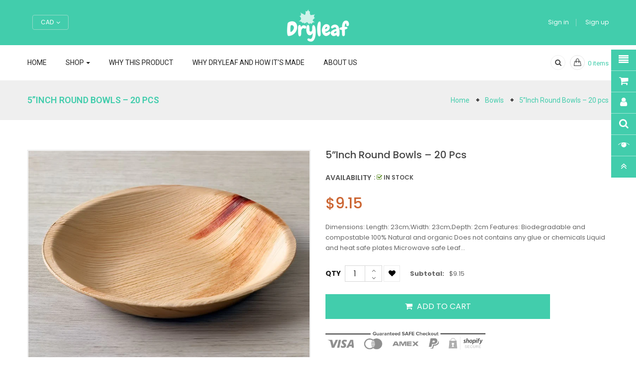

--- FILE ---
content_type: text/html; charset=utf-8
request_url: https://www.dryleaf.ca/collections/bowls/products/5-inch-round-bowls-20-pcs
body_size: 30132
content:
<!doctype html>
<!--[if IE 9]> <html class="ie9 no-js" lang="en"> <![endif]-->
<!--[if (gt IE 9)|!(IE)]><!--> 
<html class="no-js" lang="en"> <!--<![endif]-->
  <head>
                    <!-- ============================= SEO Expert Pro ============================= -->
    <title>5”Inch Round Bowls – 20 pcs</title>
   
    
        <meta name="description" content="Dimensions: Length: 23cm;Width: 23cm;Depth: 2cm Features: Biodegradable and compostable 100% Natural and organic Does not contains any glue or chemicals Liquid and heat safe plates Microwave safe Leaf plates are made from handpicked fallen palm leaves. The making of disposable palm leaf plates doesn’t aggravate defores" />
    
    <meta http-equiv="cache-control" content="max-age=0" />
    <meta http-equiv="cache-control" content="no-cache" />
    <meta http-equiv="expires" content="0" />
    <meta http-equiv="expires" content="Tue, 01 Jan 2000 1:00:00 GMT" />
    <meta http-equiv="pragma" content="no-cache" />
    <script type="application/ld+json">
    {
    "@context": "http://schema.org",
    "@type": "Organization",
    "name": "DryLeaf",
    "url": "https://www.dryleaf.ca"    }
    </script>
    <script type="application/ld+json">
    {
        "@context": "http://schema.org",
        "@type": "WebSite",
        "url": "https://www.dryleaf.ca",
        "potentialAction": {
            "@type": "SearchAction",
            "target": "https://www.dryleaf.ca/search?q={query}",
            "query-input": "required name=query"
            }
    }
    </script>
    
    
    
    <script type="application/ld+json">
    {
        "@context": "http://schema.org",
        "@type": "Product",
        "brand": {
            "@type": "Brand",
            "name": "dryleaf-shop"
        },
        "sku": "",
        "description": "Dimensions:\n\nLength: 23cm;Width: 23cm;Depth: 2cm\n\nFeatures:\n\nBiodegradable and compostable\n100% Natural and organic\nDoes not contains any glue or chemicals\nLiquid and heat safe plates\nMicrowave safe\n\nLeaf plates are made from handpicked fallen palm leaves. The making of disposable palm leaf plates doesn’t aggravate deforestation, nor does it pollute or affect the environment in any other negative way. These disposable palm plates are “Natures Gift” and better replacement of Anti-Environment plastics or polymers. Elegant and disposable palm leaf plates are perfect for weddings, parties and other events. Other names: areca leaf plates, betel nut plates, organic plates, disposable eco palm plates, green leaf plates. Dimensions: Length :23cm Width : 23cm Depth : 2cm  Features: • Biodegradable and compostable • 100% Natural and organic • Does not contains any glue or chemicals • Liquid and heat safe plates • Microwave safe",
        "url":"https:\/\/www.dryleaf.ca\/products\/5-inch-round-bowls-20-pcs",
        "name": "5”Inch Round Bowls – 20 pcs","image": "https://www.dryleaf.ca/cdn/shop/products/5_inch_roundbowl_1_1_grande.jpg?v=1520590966","offers": {
            "@type": "Offer",
            "price": 9.15,
            "priceCurrency": "CAD",
            "availability": "InStock",
            "itemCondition": "http://schema.org/NewCondition"
        }
,"aggregateRating": {
                "@type": "AggregateRating",
                "ratingValue": 0,
                "ratingCount": 0
            }}
        </script>
         


    <meta charset="utf-8">
    <meta name="viewport" content="width=device-width,user-scalable=1">
    <meta name="theme-color" content="#7796a8">
    <meta name="google-site-verification" content="TzHE57s7SOCCSKnddeI0ivnNKhRmOOZOgMHYzU77pYk" />
    <link rel="canonical" href="https://www.dryleaf.ca/products/5-inch-round-bowls-20-pcs">

    
    <link rel="shortcut icon" href="//www.dryleaf.ca/cdn/shop/files/cropped-Green-Maple-Leaf-32x32_32x32.png?v=1614747050" type="image/png">
    

    

    

    

    <!-- Scrip -->
    

  <link href="//fonts.googleapis.com/css?family=Work+Sans:400,700" rel="stylesheet" type="text/css" media="all" />


  

    <link href="//fonts.googleapis.com/css?family=Work+Sans:600" rel="stylesheet" type="text/css" media="all" />
  


<link rel="stylesheet" href="//maxcdn.bootstrapcdn.com/font-awesome/4.7.0/css/font-awesome.min.css">
<link rel="stylesheet" href="//cdnjs.cloudflare.com/ajax/libs/simple-line-icons/2.4.1/css/simple-line-icons.css">
<link href="https://fonts.googleapis.com/css?family=Yellowtail" rel="stylesheet">
<link href="https://fonts.googleapis.com/css?family=Lato" rel="stylesheet">
<link href="https://fonts.googleapis.com/css?family=Abril+Fatface" rel="stylesheet">
<link href="https://fonts.googleapis.com/css?family=Great+Vibes" rel="stylesheet"><script src="//ajax.googleapis.com/ajax/libs/jquery/1.11.0/jquery.min.js" type="text/javascript"></script>
<script src="//www.dryleaf.ca/cdn/shop/t/2/assets/ss_custom.js?v=91313987142398376111520411285" type="text/javascript"></script>
<link href="//www.dryleaf.ca/cdn/shop/t/2/assets/theme.scss.css?v=43029890773701242141674775230" rel="stylesheet" type="text/css" media="all" />
<link href="//www.dryleaf.ca/cdn/shop/t/2/assets/style-theme.scss.css?v=45954401425831110581674775230" rel="stylesheet" type="text/css" media="all" />
<link href="//www.dryleaf.ca/cdn/shop/t/2/assets/style-sections.scss.css?v=59830240951124333681674775230" rel="stylesheet" type="text/css" media="all" />
<link href="//www.dryleaf.ca/cdn/shop/t/2/assets/style-config.scss.css?v=143374910151510597691674775230" rel="stylesheet" type="text/css" media="all" />
<link href="//www.dryleaf.ca/cdn/shop/t/2/assets/style-respon.scss.css?v=2202820988498492501520411302" rel="stylesheet" type="text/css" media="all" />
<link href="//www.dryleaf.ca/cdn/shop/t/2/assets/animate.css?v=59079090248366158511520411273" rel="stylesheet" type="text/css" media="all" />

<meta name="google-site-verification" content="TzHE57s7SOCCSKnddeI0ivnNKhRmOOZOgMHYzU77pYk" />

<script src="//www.dryleaf.ca/cdn/shop/t/2/assets/jquery-cookie.min.js?v=9607349207001725821520411280" type="text/javascript"></script>
<script src="//www.dryleaf.ca/cdn/shopifycloud/storefront/assets/themes_support/api.jquery-7ab1a3a4.js" type="text/javascript"></script>

<link href="//www.dryleaf.ca/cdn/shop/t/2/assets/owl.carousel.min.css?v=100847393044616809951520411282" rel="stylesheet" type="text/css" media="all" />

<script src="//www.dryleaf.ca/cdn/shop/t/2/assets/libs.js?v=182307217650232279461520411281" type="text/javascript"></script>
<script src="//www.dryleaf.ca/cdn/shop/t/2/assets/bootstrap.min.js?v=73724390286584561281520411275" type="text/javascript"></script>

<script src="//www.dryleaf.ca/cdn/shop/t/2/assets/jquery.elevateZoom.min.js?v=48096854157635450151520411280" type="text/javascript"></script>

<script src="//www.dryleaf.ca/cdn/shop/t/2/assets/jquery.nav.js?v=109884396266457460831520411280" type="text/javascript"></script>
<script src="//www.dryleaf.ca/cdn/shop/t/2/assets/bootstrap-notify.min.js?v=18103043735795977261520411275" type="text/javascript"></script>

<script src="//www.dryleaf.ca/cdn/shop/t/2/assets/wish-list.js?v=155482163504671021941520411287" type="text/javascript"></script>

<!--[if (lte IE 9) ]><script src="//www.dryleaf.ca/cdn/shop/t/2/assets/match-media.min.js?v=22265819453975888031520411281" type="text/javascript"></script><![endif]-->
<!--[if (gt IE 9)|!(IE)]><!--><script src="//www.dryleaf.ca/cdn/shop/t/2/assets/theme.js?v=133508279565452841621520411286" defer="defer"></script><!--<![endif]-->
<!--[if lte IE 9]><script src="//www.dryleaf.ca/cdn/shop/t/2/assets/theme.js?v=133508279565452841621520411286"></script><![endif]-->

<script src="//www.dryleaf.ca/cdn/shopifycloud/storefront/assets/themes_support/option_selection-b017cd28.js" type="text/javascript"></script>
<script>
  window.money_format = "${{amount}} CAD";
  window.shop_currency = "CAD";
  window.show_multiple_currencies = true;
  window.use_color_swatch = true
</script>










    
 
 




<script>
  window.file_url = "//www.dryleaf.ca/cdn/shop/files/?22"; 
  window.theme_load = "//www.dryleaf.ca/cdn/shop/t/2/assets/ajax-loader.gif?v=41356863302472015721520411273"; 

  window.filter_mul_choice = true;

  //Product Detail - Add to cart
  window.btn_addToCart = '#btnAddtocart';
  window.product_detail_form = '#AddToCartForm';
  window.product_detail_name = '.product-info h1';
  window.product_detail_mainImg = '.product-single-photos img';
  window.addcart_susscess = "popup";

  window.cart_count = ".mini-cart .cart-count";
  window.cart_total = ".mini-cart .cart-total";
  window.trans_text = {
    in_stock: "in stock",
    many_in_stock: "Many in stock",
    out_of_stock: "Out stock",
    add_to_cart: "Add to cart",
    sold_out: "Sold out",
    unavailable: "Unavailable"
  };	
</script>

    
<script type="text/javascript">
  WebFontConfig = {
    google: { families: [ 
      
          'Poppins:100,200,300,400,500,600,700,800,900'
	  
      
      
      	
      		,
      	      
        'Poppins:100,200,300,400,500,600,700,800,900'
	  
      
      
      	
      		,
      	      
        'Roboto:100,200,300,400,500,600,700,800,900'
	  
    ] }
  };
  (function() {
    var wf = document.createElement('script');
    wf.src = ('https:' == document.location.protocol ? 'https' : 'http') +
      '://ajax.googleapis.com/ajax/libs/webfont/1/webfont.js';
    wf.type = 'text/javascript';
    wf.async = 'true';
    var s = document.getElementsByTagName('script')[0];
    s.parentNode.insertBefore(wf, s);
  })(); 
</script>

    <!-- /snippets/social-meta-tags.liquid -->
<meta property="og:site_name" content="DryLeaf">
<meta property="og:url" content="https://www.dryleaf.ca/products/5-inch-round-bowls-20-pcs">
<meta property="og:title" content="5”Inch Round Bowls – 20 pcs">
<meta property="og:type" content="product">
<meta property="og:description" content="Dimensions: Length: 23cm;Width: 23cm;Depth: 2cm Features: Biodegradable and compostable 100% Natural and organic Does not contains any glue or chemicals Liquid and heat safe plates Microwave safe Leaf plates are made from handpicked fallen palm leaves. The making of disposable palm leaf plates doesn’t aggravate defores"><meta property="og:price:amount" content="9.15">
  <meta property="og:price:currency" content="CAD"><meta property="og:image" content="http://www.dryleaf.ca/cdn/shop/products/5_inch_roundbowl_1_1_1024x1024.jpg?v=1520590966">
<meta property="og:image:secure_url" content="https://www.dryleaf.ca/cdn/shop/products/5_inch_roundbowl_1_1_1024x1024.jpg?v=1520590966">

<meta name="twitter:site" content="@dryleaf_ca">
<meta name="twitter:card" content="summary_large_image">
<meta name="twitter:title" content="5”Inch Round Bowls – 20 pcs">
<meta name="twitter:description" content="Dimensions: Length: 23cm;Width: 23cm;Depth: 2cm Features: Biodegradable and compostable 100% Natural and organic Does not contains any glue or chemicals Liquid and heat safe plates Microwave safe Leaf plates are made from handpicked fallen palm leaves. The making of disposable palm leaf plates doesn’t aggravate defores">

    
    <script>
      Shopify.Products.showRecentlyViewed( { howManyToShow:4 } );  
      Shopify.Products.recordRecentlyViewed();
    </script>
    

    <script>window.performance && window.performance.mark && window.performance.mark('shopify.content_for_header.start');</script><meta name="google-site-verification" content="xfWukKnJtANFh759UgXFM-K2aPPV-dCocgwof_d-CLY">
<meta id="shopify-digital-wallet" name="shopify-digital-wallet" content="/893321279/digital_wallets/dialog">
<meta name="shopify-checkout-api-token" content="28eb797c347363312578713b0032cfb8">
<link rel="alternate" type="application/json+oembed" href="https://www.dryleaf.ca/products/5-inch-round-bowls-20-pcs.oembed">
<script async="async" src="/checkouts/internal/preloads.js?locale=en-CA"></script>
<link rel="preconnect" href="https://shop.app" crossorigin="anonymous">
<script async="async" src="https://shop.app/checkouts/internal/preloads.js?locale=en-CA&shop_id=893321279" crossorigin="anonymous"></script>
<script id="apple-pay-shop-capabilities" type="application/json">{"shopId":893321279,"countryCode":"CA","currencyCode":"CAD","merchantCapabilities":["supports3DS"],"merchantId":"gid:\/\/shopify\/Shop\/893321279","merchantName":"DryLeaf","requiredBillingContactFields":["postalAddress","email"],"requiredShippingContactFields":["postalAddress","email"],"shippingType":"shipping","supportedNetworks":["visa","masterCard","amex","discover","interac","jcb"],"total":{"type":"pending","label":"DryLeaf","amount":"1.00"},"shopifyPaymentsEnabled":true,"supportsSubscriptions":true}</script>
<script id="shopify-features" type="application/json">{"accessToken":"28eb797c347363312578713b0032cfb8","betas":["rich-media-storefront-analytics"],"domain":"www.dryleaf.ca","predictiveSearch":true,"shopId":893321279,"locale":"en"}</script>
<script>var Shopify = Shopify || {};
Shopify.shop = "dryleaf-shop.myshopify.com";
Shopify.locale = "en";
Shopify.currency = {"active":"CAD","rate":"1.0"};
Shopify.country = "CA";
Shopify.theme = {"name":"custom-theme","id":11925520447,"schema_name":"SS_Market","schema_version":"1.0.0","theme_store_id":null,"role":"main"};
Shopify.theme.handle = "null";
Shopify.theme.style = {"id":null,"handle":null};
Shopify.cdnHost = "www.dryleaf.ca/cdn";
Shopify.routes = Shopify.routes || {};
Shopify.routes.root = "/";</script>
<script type="module">!function(o){(o.Shopify=o.Shopify||{}).modules=!0}(window);</script>
<script>!function(o){function n(){var o=[];function n(){o.push(Array.prototype.slice.apply(arguments))}return n.q=o,n}var t=o.Shopify=o.Shopify||{};t.loadFeatures=n(),t.autoloadFeatures=n()}(window);</script>
<script>
  window.ShopifyPay = window.ShopifyPay || {};
  window.ShopifyPay.apiHost = "shop.app\/pay";
  window.ShopifyPay.redirectState = null;
</script>
<script id="shop-js-analytics" type="application/json">{"pageType":"product"}</script>
<script defer="defer" async type="module" src="//www.dryleaf.ca/cdn/shopifycloud/shop-js/modules/v2/client.init-shop-cart-sync_Bc8-qrdt.en.esm.js"></script>
<script defer="defer" async type="module" src="//www.dryleaf.ca/cdn/shopifycloud/shop-js/modules/v2/chunk.common_CmNk3qlo.esm.js"></script>
<script type="module">
  await import("//www.dryleaf.ca/cdn/shopifycloud/shop-js/modules/v2/client.init-shop-cart-sync_Bc8-qrdt.en.esm.js");
await import("//www.dryleaf.ca/cdn/shopifycloud/shop-js/modules/v2/chunk.common_CmNk3qlo.esm.js");

  window.Shopify.SignInWithShop?.initShopCartSync?.({"fedCMEnabled":true,"windoidEnabled":true});

</script>
<script>
  window.Shopify = window.Shopify || {};
  if (!window.Shopify.featureAssets) window.Shopify.featureAssets = {};
  window.Shopify.featureAssets['shop-js'] = {"shop-cart-sync":["modules/v2/client.shop-cart-sync_DOpY4EW0.en.esm.js","modules/v2/chunk.common_CmNk3qlo.esm.js"],"shop-button":["modules/v2/client.shop-button_CI-s0xGZ.en.esm.js","modules/v2/chunk.common_CmNk3qlo.esm.js"],"init-fed-cm":["modules/v2/client.init-fed-cm_D2vsy40D.en.esm.js","modules/v2/chunk.common_CmNk3qlo.esm.js"],"init-windoid":["modules/v2/client.init-windoid_CXNAd0Cm.en.esm.js","modules/v2/chunk.common_CmNk3qlo.esm.js"],"shop-toast-manager":["modules/v2/client.shop-toast-manager_Cx0C6may.en.esm.js","modules/v2/chunk.common_CmNk3qlo.esm.js"],"shop-cash-offers":["modules/v2/client.shop-cash-offers_CL9Nay2h.en.esm.js","modules/v2/chunk.common_CmNk3qlo.esm.js","modules/v2/chunk.modal_CvhjeixQ.esm.js"],"avatar":["modules/v2/client.avatar_BTnouDA3.en.esm.js"],"init-shop-email-lookup-coordinator":["modules/v2/client.init-shop-email-lookup-coordinator_B9mmbKi4.en.esm.js","modules/v2/chunk.common_CmNk3qlo.esm.js"],"init-shop-cart-sync":["modules/v2/client.init-shop-cart-sync_Bc8-qrdt.en.esm.js","modules/v2/chunk.common_CmNk3qlo.esm.js"],"pay-button":["modules/v2/client.pay-button_Bhm3077V.en.esm.js","modules/v2/chunk.common_CmNk3qlo.esm.js"],"init-customer-accounts-sign-up":["modules/v2/client.init-customer-accounts-sign-up_C7zhr03q.en.esm.js","modules/v2/client.shop-login-button_BbMx65lK.en.esm.js","modules/v2/chunk.common_CmNk3qlo.esm.js","modules/v2/chunk.modal_CvhjeixQ.esm.js"],"init-shop-for-new-customer-accounts":["modules/v2/client.init-shop-for-new-customer-accounts_rLbLSDTe.en.esm.js","modules/v2/client.shop-login-button_BbMx65lK.en.esm.js","modules/v2/chunk.common_CmNk3qlo.esm.js","modules/v2/chunk.modal_CvhjeixQ.esm.js"],"checkout-modal":["modules/v2/client.checkout-modal_Fp9GouFF.en.esm.js","modules/v2/chunk.common_CmNk3qlo.esm.js","modules/v2/chunk.modal_CvhjeixQ.esm.js"],"init-customer-accounts":["modules/v2/client.init-customer-accounts_DkVf8Jdu.en.esm.js","modules/v2/client.shop-login-button_BbMx65lK.en.esm.js","modules/v2/chunk.common_CmNk3qlo.esm.js","modules/v2/chunk.modal_CvhjeixQ.esm.js"],"shop-login-button":["modules/v2/client.shop-login-button_BbMx65lK.en.esm.js","modules/v2/chunk.common_CmNk3qlo.esm.js","modules/v2/chunk.modal_CvhjeixQ.esm.js"],"shop-login":["modules/v2/client.shop-login_B9KWmZaW.en.esm.js","modules/v2/chunk.common_CmNk3qlo.esm.js","modules/v2/chunk.modal_CvhjeixQ.esm.js"],"shop-follow-button":["modules/v2/client.shop-follow-button_B-omSWeu.en.esm.js","modules/v2/chunk.common_CmNk3qlo.esm.js","modules/v2/chunk.modal_CvhjeixQ.esm.js"],"lead-capture":["modules/v2/client.lead-capture_DZQFWrYz.en.esm.js","modules/v2/chunk.common_CmNk3qlo.esm.js","modules/v2/chunk.modal_CvhjeixQ.esm.js"],"payment-terms":["modules/v2/client.payment-terms_Bl_bs7GP.en.esm.js","modules/v2/chunk.common_CmNk3qlo.esm.js","modules/v2/chunk.modal_CvhjeixQ.esm.js"]};
</script>
<script>(function() {
  var isLoaded = false;
  function asyncLoad() {
    if (isLoaded) return;
    isLoaded = true;
    var urls = ["https:\/\/chimpstatic.com\/mcjs-connected\/js\/users\/8c0f893d3c64207530d61eacd\/3c3d9e8c45d1bd9d0a782f81d.js?shop=dryleaf-shop.myshopify.com"];
    for (var i = 0; i < urls.length; i++) {
      var s = document.createElement('script');
      s.type = 'text/javascript';
      s.async = true;
      s.src = urls[i];
      var x = document.getElementsByTagName('script')[0];
      x.parentNode.insertBefore(s, x);
    }
  };
  if(window.attachEvent) {
    window.attachEvent('onload', asyncLoad);
  } else {
    window.addEventListener('load', asyncLoad, false);
  }
})();</script>
<script id="__st">var __st={"a":893321279,"offset":-25200,"reqid":"219c0705-1a17-4d26-a386-6a043ee1a06e-1762243319","pageurl":"www.dryleaf.ca\/collections\/bowls\/products\/5-inch-round-bowls-20-pcs","u":"e0aefa96a52a","p":"product","rtyp":"product","rid":535300210751};</script>
<script>window.ShopifyPaypalV4VisibilityTracking = true;</script>
<script id="captcha-bootstrap">!function(){'use strict';const t='contact',e='account',n='new_comment',o=[[t,t],['blogs',n],['comments',n],[t,'customer']],c=[[e,'customer_login'],[e,'guest_login'],[e,'recover_customer_password'],[e,'create_customer']],r=t=>t.map((([t,e])=>`form[action*='/${t}']:not([data-nocaptcha='true']) input[name='form_type'][value='${e}']`)).join(','),a=t=>()=>t?[...document.querySelectorAll(t)].map((t=>t.form)):[];function s(){const t=[...o],e=r(t);return a(e)}const i='password',u='form_key',d=['recaptcha-v3-token','g-recaptcha-response','h-captcha-response',i],f=()=>{try{return window.sessionStorage}catch{return}},m='__shopify_v',_=t=>t.elements[u];function p(t,e,n=!1){try{const o=window.sessionStorage,c=JSON.parse(o.getItem(e)),{data:r}=function(t){const{data:e,action:n}=t;return t[m]||n?{data:e,action:n}:{data:t,action:n}}(c);for(const[e,n]of Object.entries(r))t.elements[e]&&(t.elements[e].value=n);n&&o.removeItem(e)}catch(o){console.error('form repopulation failed',{error:o})}}const l='form_type',E='cptcha';function T(t){t.dataset[E]=!0}const w=window,h=w.document,L='Shopify',v='ce_forms',y='captcha';let A=!1;((t,e)=>{const n=(g='f06e6c50-85a8-45c8-87d0-21a2b65856fe',I='https://cdn.shopify.com/shopifycloud/storefront-forms-hcaptcha/ce_storefront_forms_captcha_hcaptcha.v1.5.2.iife.js',D={infoText:'Protected by hCaptcha',privacyText:'Privacy',termsText:'Terms'},(t,e,n)=>{const o=w[L][v],c=o.bindForm;if(c)return c(t,g,e,D).then(n);var r;o.q.push([[t,g,e,D],n]),r=I,A||(h.body.append(Object.assign(h.createElement('script'),{id:'captcha-provider',async:!0,src:r})),A=!0)});var g,I,D;w[L]=w[L]||{},w[L][v]=w[L][v]||{},w[L][v].q=[],w[L][y]=w[L][y]||{},w[L][y].protect=function(t,e){n(t,void 0,e),T(t)},Object.freeze(w[L][y]),function(t,e,n,w,h,L){const[v,y,A,g]=function(t,e,n){const i=e?o:[],u=t?c:[],d=[...i,...u],f=r(d),m=r(i),_=r(d.filter((([t,e])=>n.includes(e))));return[a(f),a(m),a(_),s()]}(w,h,L),I=t=>{const e=t.target;return e instanceof HTMLFormElement?e:e&&e.form},D=t=>v().includes(t);t.addEventListener('submit',(t=>{const e=I(t);if(!e)return;const n=D(e)&&!e.dataset.hcaptchaBound&&!e.dataset.recaptchaBound,o=_(e),c=g().includes(e)&&(!o||!o.value);(n||c)&&t.preventDefault(),c&&!n&&(function(t){try{if(!f())return;!function(t){const e=f();if(!e)return;const n=_(t);if(!n)return;const o=n.value;o&&e.removeItem(o)}(t);const e=Array.from(Array(32),(()=>Math.random().toString(36)[2])).join('');!function(t,e){_(t)||t.append(Object.assign(document.createElement('input'),{type:'hidden',name:u})),t.elements[u].value=e}(t,e),function(t,e){const n=f();if(!n)return;const o=[...t.querySelectorAll(`input[type='${i}']`)].map((({name:t})=>t)),c=[...d,...o],r={};for(const[a,s]of new FormData(t).entries())c.includes(a)||(r[a]=s);n.setItem(e,JSON.stringify({[m]:1,action:t.action,data:r}))}(t,e)}catch(e){console.error('failed to persist form',e)}}(e),e.submit())}));const S=(t,e)=>{t&&!t.dataset[E]&&(n(t,e.some((e=>e===t))),T(t))};for(const o of['focusin','change'])t.addEventListener(o,(t=>{const e=I(t);D(e)&&S(e,y())}));const B=e.get('form_key'),M=e.get(l),P=B&&M;t.addEventListener('DOMContentLoaded',(()=>{const t=y();if(P)for(const e of t)e.elements[l].value===M&&p(e,B);[...new Set([...A(),...v().filter((t=>'true'===t.dataset.shopifyCaptcha))])].forEach((e=>S(e,t)))}))}(h,new URLSearchParams(w.location.search),n,t,e,['guest_login'])})(!0,!0)}();</script>
<script integrity="sha256-52AcMU7V7pcBOXWImdc/TAGTFKeNjmkeM1Pvks/DTgc=" data-source-attribution="shopify.loadfeatures" defer="defer" src="//www.dryleaf.ca/cdn/shopifycloud/storefront/assets/storefront/load_feature-81c60534.js" crossorigin="anonymous"></script>
<script crossorigin="anonymous" defer="defer" src="//www.dryleaf.ca/cdn/shopifycloud/storefront/assets/shopify_pay/storefront-65b4c6d7.js?v=20250812"></script>
<script data-source-attribution="shopify.dynamic_checkout.dynamic.init">var Shopify=Shopify||{};Shopify.PaymentButton=Shopify.PaymentButton||{isStorefrontPortableWallets:!0,init:function(){window.Shopify.PaymentButton.init=function(){};var t=document.createElement("script");t.src="https://www.dryleaf.ca/cdn/shopifycloud/portable-wallets/latest/portable-wallets.en.js",t.type="module",document.head.appendChild(t)}};
</script>
<script data-source-attribution="shopify.dynamic_checkout.buyer_consent">
  function portableWalletsHideBuyerConsent(e){var t=document.getElementById("shopify-buyer-consent"),n=document.getElementById("shopify-subscription-policy-button");t&&n&&(t.classList.add("hidden"),t.setAttribute("aria-hidden","true"),n.removeEventListener("click",e))}function portableWalletsShowBuyerConsent(e){var t=document.getElementById("shopify-buyer-consent"),n=document.getElementById("shopify-subscription-policy-button");t&&n&&(t.classList.remove("hidden"),t.removeAttribute("aria-hidden"),n.addEventListener("click",e))}window.Shopify?.PaymentButton&&(window.Shopify.PaymentButton.hideBuyerConsent=portableWalletsHideBuyerConsent,window.Shopify.PaymentButton.showBuyerConsent=portableWalletsShowBuyerConsent);
</script>
<script data-source-attribution="shopify.dynamic_checkout.cart.bootstrap">document.addEventListener("DOMContentLoaded",(function(){function t(){return document.querySelector("shopify-accelerated-checkout-cart, shopify-accelerated-checkout")}if(t())Shopify.PaymentButton.init();else{new MutationObserver((function(e,n){t()&&(Shopify.PaymentButton.init(),n.disconnect())})).observe(document.body,{childList:!0,subtree:!0})}}));
</script>
<link id="shopify-accelerated-checkout-styles" rel="stylesheet" media="screen" href="https://www.dryleaf.ca/cdn/shopifycloud/portable-wallets/latest/accelerated-checkout-backwards-compat.css" crossorigin="anonymous">
<style id="shopify-accelerated-checkout-cart">
        #shopify-buyer-consent {
  margin-top: 1em;
  display: inline-block;
  width: 100%;
}

#shopify-buyer-consent.hidden {
  display: none;
}

#shopify-subscription-policy-button {
  background: none;
  border: none;
  padding: 0;
  text-decoration: underline;
  font-size: inherit;
  cursor: pointer;
}

#shopify-subscription-policy-button::before {
  box-shadow: none;
}

      </style>
<script id="sections-script" data-sections="ss-facebook-message" defer="defer" src="//www.dryleaf.ca/cdn/shop/t/2/compiled_assets/scripts.js?22"></script>
<script>window.performance && window.performance.mark && window.performance.mark('shopify.content_for_header.end');</script>

    <script type="text/javascript">
    window.smartlook||(function(d) {
    var o=smartlook=function(){ o.api.push(arguments)},h=d.getElementsByTagName('head')[0];
    var c=d.createElement('script');o.api=new Array();c.async=true;c.type='text/javascript';
    c.charset='utf-8';c.src='https://rec.smartlook.com/recorder.js';h.appendChild(c);
    })(document);
    smartlook('init', '96210226c180f2b47cd14421da5c19d894c93cba');
</script>
  
	
    <meta name="google-site-verification" content="TzHE57s7SOCCSKnddeI0ivnNKhRmOOZOgMHYzU77pYk" />
<link href="https://monorail-edge.shopifysvc.com" rel="dns-prefetch">
<script>(function(){if ("sendBeacon" in navigator && "performance" in window) {try {var session_token_from_headers = performance.getEntriesByType('navigation')[0].serverTiming.find(x => x.name == '_s').description;} catch {var session_token_from_headers = undefined;}var session_cookie_matches = document.cookie.match(/_shopify_s=([^;]*)/);var session_token_from_cookie = session_cookie_matches && session_cookie_matches.length === 2 ? session_cookie_matches[1] : "";var session_token = session_token_from_headers || session_token_from_cookie || "";function handle_abandonment_event(e) {var entries = performance.getEntries().filter(function(entry) {return /monorail-edge.shopifysvc.com/.test(entry.name);});if (!window.abandonment_tracked && entries.length === 0) {window.abandonment_tracked = true;var currentMs = Date.now();var navigation_start = performance.timing.navigationStart;var payload = {shop_id: 893321279,url: window.location.href,navigation_start,duration: currentMs - navigation_start,session_token,page_type: "product"};window.navigator.sendBeacon("https://monorail-edge.shopifysvc.com/v1/produce", JSON.stringify({schema_id: "online_store_buyer_site_abandonment/1.1",payload: payload,metadata: {event_created_at_ms: currentMs,event_sent_at_ms: currentMs}}));}}window.addEventListener('pagehide', handle_abandonment_event);}}());</script>
<script id="web-pixels-manager-setup">(function e(e,d,r,n,o){if(void 0===o&&(o={}),!Boolean(null===(a=null===(i=window.Shopify)||void 0===i?void 0:i.analytics)||void 0===a?void 0:a.replayQueue)){var i,a;window.Shopify=window.Shopify||{};var t=window.Shopify;t.analytics=t.analytics||{};var s=t.analytics;s.replayQueue=[],s.publish=function(e,d,r){return s.replayQueue.push([e,d,r]),!0};try{self.performance.mark("wpm:start")}catch(e){}var l=function(){var e={modern:/Edge?\/(1{2}[4-9]|1[2-9]\d|[2-9]\d{2}|\d{4,})\.\d+(\.\d+|)|Firefox\/(1{2}[4-9]|1[2-9]\d|[2-9]\d{2}|\d{4,})\.\d+(\.\d+|)|Chrom(ium|e)\/(9{2}|\d{3,})\.\d+(\.\d+|)|(Maci|X1{2}).+ Version\/(15\.\d+|(1[6-9]|[2-9]\d|\d{3,})\.\d+)([,.]\d+|)( \(\w+\)|)( Mobile\/\w+|) Safari\/|Chrome.+OPR\/(9{2}|\d{3,})\.\d+\.\d+|(CPU[ +]OS|iPhone[ +]OS|CPU[ +]iPhone|CPU IPhone OS|CPU iPad OS)[ +]+(15[._]\d+|(1[6-9]|[2-9]\d|\d{3,})[._]\d+)([._]\d+|)|Android:?[ /-](13[3-9]|1[4-9]\d|[2-9]\d{2}|\d{4,})(\.\d+|)(\.\d+|)|Android.+Firefox\/(13[5-9]|1[4-9]\d|[2-9]\d{2}|\d{4,})\.\d+(\.\d+|)|Android.+Chrom(ium|e)\/(13[3-9]|1[4-9]\d|[2-9]\d{2}|\d{4,})\.\d+(\.\d+|)|SamsungBrowser\/([2-9]\d|\d{3,})\.\d+/,legacy:/Edge?\/(1[6-9]|[2-9]\d|\d{3,})\.\d+(\.\d+|)|Firefox\/(5[4-9]|[6-9]\d|\d{3,})\.\d+(\.\d+|)|Chrom(ium|e)\/(5[1-9]|[6-9]\d|\d{3,})\.\d+(\.\d+|)([\d.]+$|.*Safari\/(?![\d.]+ Edge\/[\d.]+$))|(Maci|X1{2}).+ Version\/(10\.\d+|(1[1-9]|[2-9]\d|\d{3,})\.\d+)([,.]\d+|)( \(\w+\)|)( Mobile\/\w+|) Safari\/|Chrome.+OPR\/(3[89]|[4-9]\d|\d{3,})\.\d+\.\d+|(CPU[ +]OS|iPhone[ +]OS|CPU[ +]iPhone|CPU IPhone OS|CPU iPad OS)[ +]+(10[._]\d+|(1[1-9]|[2-9]\d|\d{3,})[._]\d+)([._]\d+|)|Android:?[ /-](13[3-9]|1[4-9]\d|[2-9]\d{2}|\d{4,})(\.\d+|)(\.\d+|)|Mobile Safari.+OPR\/([89]\d|\d{3,})\.\d+\.\d+|Android.+Firefox\/(13[5-9]|1[4-9]\d|[2-9]\d{2}|\d{4,})\.\d+(\.\d+|)|Android.+Chrom(ium|e)\/(13[3-9]|1[4-9]\d|[2-9]\d{2}|\d{4,})\.\d+(\.\d+|)|Android.+(UC? ?Browser|UCWEB|U3)[ /]?(15\.([5-9]|\d{2,})|(1[6-9]|[2-9]\d|\d{3,})\.\d+)\.\d+|SamsungBrowser\/(5\.\d+|([6-9]|\d{2,})\.\d+)|Android.+MQ{2}Browser\/(14(\.(9|\d{2,})|)|(1[5-9]|[2-9]\d|\d{3,})(\.\d+|))(\.\d+|)|K[Aa][Ii]OS\/(3\.\d+|([4-9]|\d{2,})\.\d+)(\.\d+|)/},d=e.modern,r=e.legacy,n=navigator.userAgent;return n.match(d)?"modern":n.match(r)?"legacy":"unknown"}(),u="modern"===l?"modern":"legacy",c=(null!=n?n:{modern:"",legacy:""})[u],f=function(e){return[e.baseUrl,"/wpm","/b",e.hashVersion,"modern"===e.buildTarget?"m":"l",".js"].join("")}({baseUrl:d,hashVersion:r,buildTarget:u}),m=function(e){var d=e.version,r=e.bundleTarget,n=e.surface,o=e.pageUrl,i=e.monorailEndpoint;return{emit:function(e){var a=e.status,t=e.errorMsg,s=(new Date).getTime(),l=JSON.stringify({metadata:{event_sent_at_ms:s},events:[{schema_id:"web_pixels_manager_load/3.1",payload:{version:d,bundle_target:r,page_url:o,status:a,surface:n,error_msg:t},metadata:{event_created_at_ms:s}}]});if(!i)return console&&console.warn&&console.warn("[Web Pixels Manager] No Monorail endpoint provided, skipping logging."),!1;try{return self.navigator.sendBeacon.bind(self.navigator)(i,l)}catch(e){}var u=new XMLHttpRequest;try{return u.open("POST",i,!0),u.setRequestHeader("Content-Type","text/plain"),u.send(l),!0}catch(e){return console&&console.warn&&console.warn("[Web Pixels Manager] Got an unhandled error while logging to Monorail."),!1}}}}({version:r,bundleTarget:l,surface:e.surface,pageUrl:self.location.href,monorailEndpoint:e.monorailEndpoint});try{o.browserTarget=l,function(e){var d=e.src,r=e.async,n=void 0===r||r,o=e.onload,i=e.onerror,a=e.sri,t=e.scriptDataAttributes,s=void 0===t?{}:t,l=document.createElement("script"),u=document.querySelector("head"),c=document.querySelector("body");if(l.async=n,l.src=d,a&&(l.integrity=a,l.crossOrigin="anonymous"),s)for(var f in s)if(Object.prototype.hasOwnProperty.call(s,f))try{l.dataset[f]=s[f]}catch(e){}if(o&&l.addEventListener("load",o),i&&l.addEventListener("error",i),u)u.appendChild(l);else{if(!c)throw new Error("Did not find a head or body element to append the script");c.appendChild(l)}}({src:f,async:!0,onload:function(){if(!function(){var e,d;return Boolean(null===(d=null===(e=window.Shopify)||void 0===e?void 0:e.analytics)||void 0===d?void 0:d.initialized)}()){var d=window.webPixelsManager.init(e)||void 0;if(d){var r=window.Shopify.analytics;r.replayQueue.forEach((function(e){var r=e[0],n=e[1],o=e[2];d.publishCustomEvent(r,n,o)})),r.replayQueue=[],r.publish=d.publishCustomEvent,r.visitor=d.visitor,r.initialized=!0}}},onerror:function(){return m.emit({status:"failed",errorMsg:"".concat(f," has failed to load")})},sri:function(e){var d=/^sha384-[A-Za-z0-9+/=]+$/;return"string"==typeof e&&d.test(e)}(c)?c:"",scriptDataAttributes:o}),m.emit({status:"loading"})}catch(e){m.emit({status:"failed",errorMsg:(null==e?void 0:e.message)||"Unknown error"})}}})({shopId: 893321279,storefrontBaseUrl: "https://www.dryleaf.ca",extensionsBaseUrl: "https://extensions.shopifycdn.com/cdn/shopifycloud/web-pixels-manager",monorailEndpoint: "https://monorail-edge.shopifysvc.com/unstable/produce_batch",surface: "storefront-renderer",enabledBetaFlags: ["2dca8a86"],webPixelsConfigList: [{"id":"322666559","configuration":"{\"config\":\"{\\\"pixel_id\\\":\\\"AW-781122289\\\",\\\"target_country\\\":\\\"CA\\\",\\\"gtag_events\\\":[{\\\"type\\\":\\\"search\\\",\\\"action_label\\\":\\\"AW-781122289\\\/y2u1CMHSiIwBEPH1u_QC\\\"},{\\\"type\\\":\\\"begin_checkout\\\",\\\"action_label\\\":\\\"AW-781122289\\\/M37OCL7SiIwBEPH1u_QC\\\"},{\\\"type\\\":\\\"view_item\\\",\\\"action_label\\\":[\\\"AW-781122289\\\/qsAfCLjSiIwBEPH1u_QC\\\",\\\"MC-7WQ4PZJPHF\\\"]},{\\\"type\\\":\\\"purchase\\\",\\\"action_label\\\":[\\\"AW-781122289\\\/rhW4CLXSiIwBEPH1u_QC\\\",\\\"MC-7WQ4PZJPHF\\\"]},{\\\"type\\\":\\\"page_view\\\",\\\"action_label\\\":[\\\"AW-781122289\\\/LeLGCLLSiIwBEPH1u_QC\\\",\\\"MC-7WQ4PZJPHF\\\"]},{\\\"type\\\":\\\"add_payment_info\\\",\\\"action_label\\\":\\\"AW-781122289\\\/2KczCMTSiIwBEPH1u_QC\\\"},{\\\"type\\\":\\\"add_to_cart\\\",\\\"action_label\\\":\\\"AW-781122289\\\/qAaiCLvSiIwBEPH1u_QC\\\"}],\\\"enable_monitoring_mode\\\":false}\"}","eventPayloadVersion":"v1","runtimeContext":"OPEN","scriptVersion":"b2a88bafab3e21179ed38636efcd8a93","type":"APP","apiClientId":1780363,"privacyPurposes":[],"dataSharingAdjustments":{"protectedCustomerApprovalScopes":["read_customer_address","read_customer_email","read_customer_name","read_customer_personal_data","read_customer_phone"]}},{"id":"87883839","configuration":"{\"pixel_id\":\"269211303660297\",\"pixel_type\":\"facebook_pixel\",\"metaapp_system_user_token\":\"-\"}","eventPayloadVersion":"v1","runtimeContext":"OPEN","scriptVersion":"ca16bc87fe92b6042fbaa3acc2fbdaa6","type":"APP","apiClientId":2329312,"privacyPurposes":["ANALYTICS","MARKETING","SALE_OF_DATA"],"dataSharingAdjustments":{"protectedCustomerApprovalScopes":["read_customer_address","read_customer_email","read_customer_name","read_customer_personal_data","read_customer_phone"]}},{"id":"97910847","eventPayloadVersion":"v1","runtimeContext":"LAX","scriptVersion":"1","type":"CUSTOM","privacyPurposes":["ANALYTICS"],"name":"Google Analytics tag (migrated)"},{"id":"shopify-app-pixel","configuration":"{}","eventPayloadVersion":"v1","runtimeContext":"STRICT","scriptVersion":"0450","apiClientId":"shopify-pixel","type":"APP","privacyPurposes":["ANALYTICS","MARKETING"]},{"id":"shopify-custom-pixel","eventPayloadVersion":"v1","runtimeContext":"LAX","scriptVersion":"0450","apiClientId":"shopify-pixel","type":"CUSTOM","privacyPurposes":["ANALYTICS","MARKETING"]}],isMerchantRequest: false,initData: {"shop":{"name":"DryLeaf","paymentSettings":{"currencyCode":"CAD"},"myshopifyDomain":"dryleaf-shop.myshopify.com","countryCode":"CA","storefrontUrl":"https:\/\/www.dryleaf.ca"},"customer":null,"cart":null,"checkout":null,"productVariants":[{"price":{"amount":9.15,"currencyCode":"CAD"},"product":{"title":"5”Inch Round Bowls – 20 pcs","vendor":"dryleaf-shop","id":"535300210751","untranslatedTitle":"5”Inch Round Bowls – 20 pcs","url":"\/products\/5-inch-round-bowls-20-pcs","type":""},"id":"6936021893183","image":{"src":"\/\/www.dryleaf.ca\/cdn\/shop\/products\/5_inch_roundbowl_1_1.jpg?v=1520590966"},"sku":"","title":"Default Title","untranslatedTitle":"Default Title"}],"purchasingCompany":null},},"https://www.dryleaf.ca/cdn","5303c62bw494ab25dp0d72f2dcm48e21f5a",{"modern":"","legacy":""},{"shopId":"893321279","storefrontBaseUrl":"https:\/\/www.dryleaf.ca","extensionBaseUrl":"https:\/\/extensions.shopifycdn.com\/cdn\/shopifycloud\/web-pixels-manager","surface":"storefront-renderer","enabledBetaFlags":"[\"2dca8a86\"]","isMerchantRequest":"false","hashVersion":"5303c62bw494ab25dp0d72f2dcm48e21f5a","publish":"custom","events":"[[\"page_viewed\",{}],[\"product_viewed\",{\"productVariant\":{\"price\":{\"amount\":9.15,\"currencyCode\":\"CAD\"},\"product\":{\"title\":\"5”Inch Round Bowls – 20 pcs\",\"vendor\":\"dryleaf-shop\",\"id\":\"535300210751\",\"untranslatedTitle\":\"5”Inch Round Bowls – 20 pcs\",\"url\":\"\/products\/5-inch-round-bowls-20-pcs\",\"type\":\"\"},\"id\":\"6936021893183\",\"image\":{\"src\":\"\/\/www.dryleaf.ca\/cdn\/shop\/products\/5_inch_roundbowl_1_1.jpg?v=1520590966\"},\"sku\":\"\",\"title\":\"Default Title\",\"untranslatedTitle\":\"Default Title\"}}]]"});</script><script>
  window.ShopifyAnalytics = window.ShopifyAnalytics || {};
  window.ShopifyAnalytics.meta = window.ShopifyAnalytics.meta || {};
  window.ShopifyAnalytics.meta.currency = 'CAD';
  var meta = {"product":{"id":535300210751,"gid":"gid:\/\/shopify\/Product\/535300210751","vendor":"dryleaf-shop","type":"","variants":[{"id":6936021893183,"price":915,"name":"5”Inch Round Bowls – 20 pcs","public_title":null,"sku":""}],"remote":false},"page":{"pageType":"product","resourceType":"product","resourceId":535300210751}};
  for (var attr in meta) {
    window.ShopifyAnalytics.meta[attr] = meta[attr];
  }
</script>
<script class="analytics">
  (function () {
    var customDocumentWrite = function(content) {
      var jquery = null;

      if (window.jQuery) {
        jquery = window.jQuery;
      } else if (window.Checkout && window.Checkout.$) {
        jquery = window.Checkout.$;
      }

      if (jquery) {
        jquery('body').append(content);
      }
    };

    var hasLoggedConversion = function(token) {
      if (token) {
        return document.cookie.indexOf('loggedConversion=' + token) !== -1;
      }
      return false;
    }

    var setCookieIfConversion = function(token) {
      if (token) {
        var twoMonthsFromNow = new Date(Date.now());
        twoMonthsFromNow.setMonth(twoMonthsFromNow.getMonth() + 2);

        document.cookie = 'loggedConversion=' + token + '; expires=' + twoMonthsFromNow;
      }
    }

    var trekkie = window.ShopifyAnalytics.lib = window.trekkie = window.trekkie || [];
    if (trekkie.integrations) {
      return;
    }
    trekkie.methods = [
      'identify',
      'page',
      'ready',
      'track',
      'trackForm',
      'trackLink'
    ];
    trekkie.factory = function(method) {
      return function() {
        var args = Array.prototype.slice.call(arguments);
        args.unshift(method);
        trekkie.push(args);
        return trekkie;
      };
    };
    for (var i = 0; i < trekkie.methods.length; i++) {
      var key = trekkie.methods[i];
      trekkie[key] = trekkie.factory(key);
    }
    trekkie.load = function(config) {
      trekkie.config = config || {};
      trekkie.config.initialDocumentCookie = document.cookie;
      var first = document.getElementsByTagName('script')[0];
      var script = document.createElement('script');
      script.type = 'text/javascript';
      script.onerror = function(e) {
        var scriptFallback = document.createElement('script');
        scriptFallback.type = 'text/javascript';
        scriptFallback.onerror = function(error) {
                var Monorail = {
      produce: function produce(monorailDomain, schemaId, payload) {
        var currentMs = new Date().getTime();
        var event = {
          schema_id: schemaId,
          payload: payload,
          metadata: {
            event_created_at_ms: currentMs,
            event_sent_at_ms: currentMs
          }
        };
        return Monorail.sendRequest("https://" + monorailDomain + "/v1/produce", JSON.stringify(event));
      },
      sendRequest: function sendRequest(endpointUrl, payload) {
        // Try the sendBeacon API
        if (window && window.navigator && typeof window.navigator.sendBeacon === 'function' && typeof window.Blob === 'function' && !Monorail.isIos12()) {
          var blobData = new window.Blob([payload], {
            type: 'text/plain'
          });

          if (window.navigator.sendBeacon(endpointUrl, blobData)) {
            return true;
          } // sendBeacon was not successful

        } // XHR beacon

        var xhr = new XMLHttpRequest();

        try {
          xhr.open('POST', endpointUrl);
          xhr.setRequestHeader('Content-Type', 'text/plain');
          xhr.send(payload);
        } catch (e) {
          console.log(e);
        }

        return false;
      },
      isIos12: function isIos12() {
        return window.navigator.userAgent.lastIndexOf('iPhone; CPU iPhone OS 12_') !== -1 || window.navigator.userAgent.lastIndexOf('iPad; CPU OS 12_') !== -1;
      }
    };
    Monorail.produce('monorail-edge.shopifysvc.com',
      'trekkie_storefront_load_errors/1.1',
      {shop_id: 893321279,
      theme_id: 11925520447,
      app_name: "storefront",
      context_url: window.location.href,
      source_url: "//www.dryleaf.ca/cdn/s/trekkie.storefront.5ad93876886aa0a32f5bade9f25632a26c6f183a.min.js"});

        };
        scriptFallback.async = true;
        scriptFallback.src = '//www.dryleaf.ca/cdn/s/trekkie.storefront.5ad93876886aa0a32f5bade9f25632a26c6f183a.min.js';
        first.parentNode.insertBefore(scriptFallback, first);
      };
      script.async = true;
      script.src = '//www.dryleaf.ca/cdn/s/trekkie.storefront.5ad93876886aa0a32f5bade9f25632a26c6f183a.min.js';
      first.parentNode.insertBefore(script, first);
    };
    trekkie.load(
      {"Trekkie":{"appName":"storefront","development":false,"defaultAttributes":{"shopId":893321279,"isMerchantRequest":null,"themeId":11925520447,"themeCityHash":"5598388350764107454","contentLanguage":"en","currency":"CAD","eventMetadataId":"7d76a201-a914-415a-a8b0-dd576f7629f4"},"isServerSideCookieWritingEnabled":true,"monorailRegion":"shop_domain","enabledBetaFlags":["f0df213a"]},"Session Attribution":{},"S2S":{"facebookCapiEnabled":true,"source":"trekkie-storefront-renderer","apiClientId":580111}}
    );

    var loaded = false;
    trekkie.ready(function() {
      if (loaded) return;
      loaded = true;

      window.ShopifyAnalytics.lib = window.trekkie;

      var originalDocumentWrite = document.write;
      document.write = customDocumentWrite;
      try { window.ShopifyAnalytics.merchantGoogleAnalytics.call(this); } catch(error) {};
      document.write = originalDocumentWrite;

      window.ShopifyAnalytics.lib.page(null,{"pageType":"product","resourceType":"product","resourceId":535300210751,"shopifyEmitted":true});

      var match = window.location.pathname.match(/checkouts\/(.+)\/(thank_you|post_purchase)/)
      var token = match? match[1]: undefined;
      if (!hasLoggedConversion(token)) {
        setCookieIfConversion(token);
        window.ShopifyAnalytics.lib.track("Viewed Product",{"currency":"CAD","variantId":6936021893183,"productId":535300210751,"productGid":"gid:\/\/shopify\/Product\/535300210751","name":"5”Inch Round Bowls – 20 pcs","price":"9.15","sku":"","brand":"dryleaf-shop","variant":null,"category":"","nonInteraction":true,"remote":false},undefined,undefined,{"shopifyEmitted":true});
      window.ShopifyAnalytics.lib.track("monorail:\/\/trekkie_storefront_viewed_product\/1.1",{"currency":"CAD","variantId":6936021893183,"productId":535300210751,"productGid":"gid:\/\/shopify\/Product\/535300210751","name":"5”Inch Round Bowls – 20 pcs","price":"9.15","sku":"","brand":"dryleaf-shop","variant":null,"category":"","nonInteraction":true,"remote":false,"referer":"https:\/\/www.dryleaf.ca\/collections\/bowls\/products\/5-inch-round-bowls-20-pcs"});
      }
    });


        var eventsListenerScript = document.createElement('script');
        eventsListenerScript.async = true;
        eventsListenerScript.src = "//www.dryleaf.ca/cdn/shopifycloud/storefront/assets/shop_events_listener-3da45d37.js";
        document.getElementsByTagName('head')[0].appendChild(eventsListenerScript);

})();</script>
  <script>
  if (!window.ga || (window.ga && typeof window.ga !== 'function')) {
    window.ga = function ga() {
      (window.ga.q = window.ga.q || []).push(arguments);
      if (window.Shopify && window.Shopify.analytics && typeof window.Shopify.analytics.publish === 'function') {
        window.Shopify.analytics.publish("ga_stub_called", {}, {sendTo: "google_osp_migration"});
      }
      console.error("Shopify's Google Analytics stub called with:", Array.from(arguments), "\nSee https://help.shopify.com/manual/promoting-marketing/pixels/pixel-migration#google for more information.");
    };
    if (window.Shopify && window.Shopify.analytics && typeof window.Shopify.analytics.publish === 'function') {
      window.Shopify.analytics.publish("ga_stub_initialized", {}, {sendTo: "google_osp_migration"});
    }
  }
</script>
<script
  defer
  src="https://www.dryleaf.ca/cdn/shopifycloud/perf-kit/shopify-perf-kit-2.1.2.min.js"
  data-application="storefront-renderer"
  data-shop-id="893321279"
  data-render-region="gcp-us-central1"
  data-page-type="product"
  data-theme-instance-id="11925520447"
  data-theme-name="SS_Market"
  data-theme-version="1.0.0"
  data-monorail-region="shop_domain"
  data-resource-timing-sampling-rate="10"
  data-shs="true"
  data-shs-beacon="true"
  data-shs-export-with-fetch="true"
  data-shs-logs-sample-rate="1"
></script>
</head>

  <body class="template-product">
    <div id="wrapper" class="page-wrapper wrapper-full effect_10">
       <!--   Loading Site -->
      
      
      
      <div id="shopify-section-header" class="shopify-section">

</div>
<header id="header" class="header header-style1 header-fixed">
  
  <div class="header-top compad_hidden">
    <div class="container">
      <div class="row">  
        <div class="header-top-left form-inline col-lg-6 col-md-6 col-sm-6 hidden-xs">
          
          
          



<div class="currency-wrapper">
  <label class="currency-picker__wrapper"> 
    <select class="currency-picker" name="currencies" style="display: inline; width: auto; vertical-align: inherit;">

      <option value="CAD" selected="selected">CAD</option>
      
      
      <option value="USD">USD</option>
      
      
      
      <option value="EUR">EUR</option>
      
      
      
      <option value="GBP">GBP</option>
      
      
      
      <option value="INR">INR</option>
      
      
      
      <option value="AUD">AUD</option>
      
      
    </select>
  </label>

  <div class="pull-right currency-Picker">
    <a class="dropdown-toggle" href="#" title="CAD">CAD<i class="fa fa-angle-down"></i></a>
    <ul class="drop-left dropdown-content">

      <li><a href="#" title="CAD" data-value="CAD">CAD</a></li>
      
      
      <li><a href="#" title="USD" data-value="USD">USD</a></li>
      
      
      
      <li><a href="#" title="EUR" data-value="EUR">EUR</a></li>
      
      
      
      <li><a href="#" title="GBP" data-value="GBP">GBP</a></li>
      
      
      
      <li><a href="#" title="INR" data-value="INR">INR</a></li>
      
      
      
      <li><a href="#" title="AUD" data-value="AUD">AUD</a></li>
      
          
    </ul>

  </div>
</div>

          
        </div>        
        <div class="header-top-right form-inline col-lg-6 col-md-6 col-sm-6 col-xs-12">
          <div class="toplinks-wrapper">
            
            <div class="form-group navbar-welcome ">
              <ul class="welcome-msg">
                
                
                
                
                
                
                
                <li><a href="/account/login" id="customer_login_link">Sign in</a></li>
                <li><a href="/account/register" id="customer_register_link">Sign up</a></li>

                
                
              </ul>
            </div> 
            
          </div>
        </div> 
        <div class="navbar-logo col-lg-3 col-md-3 col-sm-12 col-xs-12">
          <div class="site-header-logo title-heading" itemscope itemtype="http://schema.org/Organization">
            
            <a href="/" itemprop="url" class="site-header-logo-image">
              
              <img src="//www.dryleaf.ca/cdn/shop/files/logo_c3dfb8a9-ff9e-40db-9f78-1540f6416482_252x.png?v=1614748051"
                   srcset="//www.dryleaf.ca/cdn/shop/files/logo_c3dfb8a9-ff9e-40db-9f78-1540f6416482_252x.png?v=1614748051"
                   alt="DryLeaf"
                   itemprop="logo">
            </a>
            
          </div>
        </div>
      </div>
    </div>
  </div>
  

  <div class="header-bottom compad_hidden">
    <div class="main-menu">  
      <div class="container">
        <div class="row wrap-flex">
          <div class="horizontal_menu col-md-10 col-sm-8 col-xs-6">
            <div id="shopify-section-ss-mainmenu" class="shopify-section">


<div class="main-megamenu">
  <nav class="main-wrap">
    <ul class="main-navigation nav hidden-tablet hidden-sm hidden-xs">
      
      
      

      
      
      

      
      
      
      
      
      
      
      

      
      
      
      

      
      
      
      
      
      
      
      
      
      
      
      
      
      
      
      
      
      

      
      
      
      

      
      
      
      
      
      
      
      
      
      
      
      
      
      
      
      
      
      

      
      
      
      

      
      
      
      
      
      
      
      
      
      
      
      
      
      
      
      
      
      

      
      
      
      

      
      
      
      
      
      
      
      
      
      
      
      
      
      
      
      
      
      
      
      

      
      
      
      

      
      
      
      
      
      
      
      
      
      
      
      
      
      
      
      
      
      

      
      
      
      

      
      
      
      
      
      
      
      
      
      
      
      
      
      
      
      
      
      

      
      
      
      

      
      
      
      
      
      
      
      
      
      
      
      
      
      
      
      
      
      

      
      
      
      

      
      
      
      
      
      
      
      
      
      
      
      
      
      
      
      
      
      
      
      

      
      
      
      

      
      
      
      
      
      
      
      
      
      
      
      
      
      
      
      
      
      

      
      
      
      

      
      
      
      
      
      
      
      
      
      
      
      
      
      
      
      
      
      

      
      
      
      

      
      
      
      
      
      
      
      
      
      
      
      
      
      
      
      
      
      

      
      
      
      

      
      
      
      
      
      
      
      
      
      
      
      
      
      
      
      <li class="ss_megamenu_lv1 mega-item-1 ">
        <a href="/" title="">
          
          
          <span class="ss_megamenu_title">Home</span>
        </a>
      </li>
      
      
      
      
      

      
      
      

      
      
      
      
      
      
      
      

      
      
      
      

      
      
      
      
      
      
      
      
      
      
      
      
      
      
      
      
      
      

      
      
      
      

      
      
      
      
      
      
      
      
      
      
      
      
      
      
      
      
      
      

      
      
      
      

      
      
      
      
      
      
      
      
      
      
      
      
      
      
      
      
      
      

      
      
      
      

      
      
      
      
      
      
      
      
      
      
      
      
      
      
      
      
      
      
      
      

      
      
      
      

      
      
      
      
      
      
      
      
      
      
      
      
      
      
      
      
      
      

      
      
      
      

      
      
      
      
      
      
      
      
      
      
      
      
      
      
      
      
      
      

      
      
      
      

      
      
      
      
      
      
      
      
      
      
      
      
      
      
      
      
      
      

      
      
      
      

      
      
      
      
      
      
      
      
      
      
      
      
      
      
      
      
      
      
      
      

      
      
      
      

      
      
      
      
      
      
      
      
      
      
      
      
      
      
      
      
      
      

      
      
      
      

      
      
      
      
      
      
      
      
      
      
      
      
      
      
      
      
      
      

      
      
      
      

      
      
      
      
      
      
      
      
      
      
      
      
      
      
      
      
      
      

      
      
      
      

      
      
      
      
      
      
      
      
      
      
      
      
      
      
      
      <li class="ss_megamenu_lv1 ss_megamenu_drop arrow  dropdown">
        <a href="#" class="ss_megamenu_head" title="">
          
          
          <span class="ss_megamenu_title">Shop</span>
          
          <span class="visually-hidden">expand</span>
        </a>
        
        <ul class="ss_megamenu_dropdown dropdown_lv1">
  
  
  
  <li class="ss_megamenu_lv2 active">
    <a href="/collections/bowls" title="">Bowls</a>
  </li>
  
  
  
  
  <li class="ss_megamenu_lv2 ">
    <a href="/collections/plates-trays" title="">Plates &amp; Trays</a>
  </li>
  
  
  
  
  <li class="ss_megamenu_lv2 ">
    <a href="/collections/rectangle-plates" title="">Rectangle Plates</a>
  </li>
  
  
  
  
  <li class="ss_megamenu_lv2 ">
    <a href="/collections/square-tray-plates" title="">Square Tray/plates</a>
  </li>
  
  
</ul>
      </li>
      
      
      
      
      

      
      
      

      
      
      
      
      
      
      
      

      
      
      
      

      
      
      
      
      
      
      
      
      
      
      
      
      
      
      
      
      
      

      
      
      
      

      
      
      
      
      
      
      
      
      
      
      
      
      
      
      
      
      
      

      
      
      
      

      
      
      
      
      
      
      
      
      
      
      
      
      
      
      
      
      
      

      
      
      
      

      
      
      
      
      
      
      
      
      
      
      
      
      
      
      
      
      
      
      
      

      
      
      
      

      
      
      
      
      
      
      
      
      
      
      
      
      
      
      
      
      
      

      
      
      
      

      
      
      
      
      
      
      
      
      
      
      
      
      
      
      
      
      
      

      
      
      
      

      
      
      
      
      
      
      
      
      
      
      
      
      
      
      
      
      
      

      
      
      
      

      
      
      
      
      
      
      
      
      
      
      
      
      
      
      
      
      
      
      
      

      
      
      
      

      
      
      
      
      
      
      
      
      
      
      
      
      
      
      
      
      
      

      
      
      
      

      
      
      
      
      
      
      
      
      
      
      
      
      
      
      
      
      
      

      
      
      
      

      
      
      
      
      
      
      
      
      
      
      
      
      
      
      
      
      
      

      
      
      
      

      
      
      
      
      
      
      
      
      
      
      
      
      
      
      
      <li class="ss_megamenu_lv1 mega-item-3 ">
        <a href="/pages/why-this-product" title="">
          
          
          <span class="ss_megamenu_title">Why This Product</span>
        </a>
      </li>
      
      
      
      
      

      
      
      

      
      
      
      
      
      
      
      

      
      
      
      

      
      
      
      
      
      
      
      
      
      
      
      
      
      
      
      
      
      

      
      
      
      

      
      
      
      
      
      
      
      
      
      
      
      
      
      
      
      
      
      

      
      
      
      

      
      
      
      
      
      
      
      
      
      
      
      
      
      
      
      
      
      

      
      
      
      

      
      
      
      
      
      
      
      
      
      
      
      
      
      
      
      
      
      
      
      

      
      
      
      

      
      
      
      
      
      
      
      
      
      
      
      
      
      
      
      
      
      

      
      
      
      

      
      
      
      
      
      
      
      
      
      
      
      
      
      
      
      
      
      

      
      
      
      

      
      
      
      
      
      
      
      
      
      
      
      
      
      
      
      
      
      

      
      
      
      

      
      
      
      
      
      
      
      
      
      
      
      
      
      
      
      
      
      
      
      

      
      
      
      

      
      
      
      
      
      
      
      
      
      
      
      
      
      
      
      
      
      

      
      
      
      

      
      
      
      
      
      
      
      
      
      
      
      
      
      
      
      
      
      

      
      
      
      

      
      
      
      
      
      
      
      
      
      
      
      
      
      
      
      
      
      

      
      
      
      

      
      
      
      
      
      
      
      
      
      
      
      
      
      
      
      <li class="ss_megamenu_lv1 mega-item-4 ">
        <a href="/pages/why-dryleaf-and-how-it-s-made" title="">
          
          
          <span class="ss_megamenu_title">Why Dryleaf and How It’s Made</span>
        </a>
      </li>
      
      
      
      
      

      
      
      

      
      
      
      
      
      
      
      

      
      
      
      

      
      
      
      
      
      
      
      
      
      
      
      
      
      
      
      
      
      

      
      
      
      

      
      
      
      
      
      
      
      
      
      
      
      
      
      
      
      
      
      

      
      
      
      

      
      
      
      
      
      
      
      
      
      
      
      
      
      
      
      
      
      

      
      
      
      

      
      
      
      
      
      
      
      
      
      
      
      
      
      
      
      
      
      
      
      

      
      
      
      

      
      
      
      
      
      
      
      
      
      
      
      
      
      
      
      
      
      

      
      
      
      

      
      
      
      
      
      
      
      
      
      
      
      
      
      
      
      
      
      

      
      
      
      

      
      
      
      
      
      
      
      
      
      
      
      
      
      
      
      
      
      

      
      
      
      

      
      
      
      
      
      
      
      
      
      
      
      
      
      
      
      
      
      
      
      

      
      
      
      

      
      
      
      
      
      
      
      
      
      
      
      
      
      
      
      
      
      

      
      
      
      

      
      
      
      
      
      
      
      
      
      
      
      
      
      
      
      
      
      

      
      
      
      

      
      
      
      
      
      
      
      
      
      
      
      
      
      
      
      
      
      

      
      
      
      

      
      
      
      
      
      
      
      
      
      
      
      
      
      
      
      <li class="ss_megamenu_lv1 mega-item-5 ">
        <a href="/pages/about-us" title="">
          
          
          <span class="ss_megamenu_title">About us</span>
        </a>
      </li>
      
      
      
    </ul>
	<div class="btn-mobile hidden-destop hidden-lg hidden-md">
      <div id="canvas-menu-mobile" class="button-mobile">
        <span class="icon-bar"></span> 
        <span class="icon-bar"></span> 
        <span class="icon-bar"></span> 
        <p class="menu-text hidden">menu</p>
      </div>
    </div>
  </nav>
</div>
<div class="navigation-mobile mobile-menu hidden-lg hidden-md">
  
  <div class="logo-nav">
  
  <h2><a class="site-header-logo-link" href="/" itemprop="url">Dryleaf</a></h2>
  
  </div>
  
	<div class="menu-remove">
      <div class="close-megamenu"><i class="icon-close"></i></div>
	</div>
	<ul class="nav site_nav_mobile active_mobile">
      
      
      

      
      
      

      
      
      
      
      
      
      
      

      
      
      
      

      
      
      
      
      
      
      
      
      
      
      
      
      
      
      
      
      
      

      
      
      
      

      
      
      
      
      
      
      
      
      
      
      
      
      
      
      
      
      
      

      
      
      
      

      
      
      
      
      
      
      
      
      
      
      
      
      
      
      
      
      
      

      
      
      
      

      
      
      
      
      
      
      
      
      
      
      
      
      
      
      
      
      
      
      
      

      
      
      
      

      
      
      
      
      
      
      
      
      
      
      
      
      
      
      
      
      
      

      
      
      
      

      
      
      
      
      
      
      
      
      
      
      
      
      
      
      
      
      
      

      
      
      
      

      
      
      
      
      
      
      
      
      
      
      
      
      
      
      
      
      
      

      
      
      
      

      
      
      
      
      
      
      
      
      
      
      
      
      
      
      
      
      
      
      
      

      
      
      
      

      
      
      
      
      
      
      
      
      
      
      
      
      
      
      
      
      
      

      
      
      
      

      
      
      
      
      
      
      
      
      
      
      
      
      
      
      
      
      
      

      
      
      
      

      
      
      
      
      
      
      
      
      
      
      
      
      
      
      
      
      
      

      
      
      
      

      
      
      
      
      
      
      
      
      
      
      
      
      
      
      
      <li class="ss_megamenu_lv1">
        <a href="/" title="">
          <span class="ss_megamenu_title">Home</span>
        </a>
      </li>
      
      
      
      
      

      
      
      

      
      
      
      
      
      
      
      

      
      
      
      

      
      
      
      
      
      
      
      
      
      
      
      
      
      
      
      
      
      

      
      
      
      

      
      
      
      
      
      
      
      
      
      
      
      
      
      
      
      
      
      

      
      
      
      

      
      
      
      
      
      
      
      
      
      
      
      
      
      
      
      
      
      

      
      
      
      

      
      
      
      
      
      
      
      
      
      
      
      
      
      
      
      
      
      
      
      

      
      
      
      

      
      
      
      
      
      
      
      
      
      
      
      
      
      
      
      
      
      

      
      
      
      

      
      
      
      
      
      
      
      
      
      
      
      
      
      
      
      
      
      

      
      
      
      

      
      
      
      
      
      
      
      
      
      
      
      
      
      
      
      
      
      

      
      
      
      

      
      
      
      
      
      
      
      
      
      
      
      
      
      
      
      
      
      
      
      

      
      
      
      

      
      
      
      
      
      
      
      
      
      
      
      
      
      
      
      
      
      

      
      
      
      

      
      
      
      
      
      
      
      
      
      
      
      
      
      
      
      
      
      

      
      
      
      

      
      
      
      
      
      
      
      
      
      
      
      
      
      
      
      
      
      

      
      
      
      

      
      
      
      
      
      
      
      
      
      
      
      
      
      
      
      <li class="ss_megamenu_lv1 ss_megamenu_drop mobile_dropdown  dropdown">
        <a href="#" class="ss_megamenu_head" title="">
          <span class="ss_megamenu_title">Shop</span>
          
          
          <span class="visually-hidden">expand</span>
        </a>
        <span class="toogleClick"><i class="fa fa-angle-down"></i></span>
        
        <ul id="ss_megamenu_drop_shop" class="ss_megamenu_dropdown megamenu_dropdown nav_dropdown">
          
          
          
          <li class="ss_megamenu_lv2 active">
            <a href="/collections/bowls" title="">Bowls</a>
          </li>
          
          
          
          
          <li class="ss_megamenu_lv2 ">
            <a href="/collections/plates-trays" title="">Plates &amp; Trays</a>
          </li>
          
          
          
          
          <li class="ss_megamenu_lv2 ">
            <a href="/collections/rectangle-plates" title="">Rectangle Plates</a>
          </li>
          
          
          
          
          <li class="ss_megamenu_lv2 ">
            <a href="/collections/square-tray-plates" title="">Square Tray/plates</a>
          </li>
          
          
        </ul>
      </li>
      
      
      
      
      

      
      
      

      
      
      
      
      
      
      
      

      
      
      
      

      
      
      
      
      
      
      
      
      
      
      
      
      
      
      
      
      
      

      
      
      
      

      
      
      
      
      
      
      
      
      
      
      
      
      
      
      
      
      
      

      
      
      
      

      
      
      
      
      
      
      
      
      
      
      
      
      
      
      
      
      
      

      
      
      
      

      
      
      
      
      
      
      
      
      
      
      
      
      
      
      
      
      
      
      
      

      
      
      
      

      
      
      
      
      
      
      
      
      
      
      
      
      
      
      
      
      
      

      
      
      
      

      
      
      
      
      
      
      
      
      
      
      
      
      
      
      
      
      
      

      
      
      
      

      
      
      
      
      
      
      
      
      
      
      
      
      
      
      
      
      
      

      
      
      
      

      
      
      
      
      
      
      
      
      
      
      
      
      
      
      
      
      
      
      
      

      
      
      
      

      
      
      
      
      
      
      
      
      
      
      
      
      
      
      
      
      
      

      
      
      
      

      
      
      
      
      
      
      
      
      
      
      
      
      
      
      
      
      
      

      
      
      
      

      
      
      
      
      
      
      
      
      
      
      
      
      
      
      
      
      
      

      
      
      
      

      
      
      
      
      
      
      
      
      
      
      
      
      
      
      
      <li class="ss_megamenu_lv1">
        <a href="/pages/why-this-product" title="">
          <span class="ss_megamenu_title">Why This Product</span>
        </a>
      </li>
      
      
      
      
      

      
      
      

      
      
      
      
      
      
      
      

      
      
      
      

      
      
      
      
      
      
      
      
      
      
      
      
      
      
      
      
      
      

      
      
      
      

      
      
      
      
      
      
      
      
      
      
      
      
      
      
      
      
      
      

      
      
      
      

      
      
      
      
      
      
      
      
      
      
      
      
      
      
      
      
      
      

      
      
      
      

      
      
      
      
      
      
      
      
      
      
      
      
      
      
      
      
      
      
      
      

      
      
      
      

      
      
      
      
      
      
      
      
      
      
      
      
      
      
      
      
      
      

      
      
      
      

      
      
      
      
      
      
      
      
      
      
      
      
      
      
      
      
      
      

      
      
      
      

      
      
      
      
      
      
      
      
      
      
      
      
      
      
      
      
      
      

      
      
      
      

      
      
      
      
      
      
      
      
      
      
      
      
      
      
      
      
      
      
      
      

      
      
      
      

      
      
      
      
      
      
      
      
      
      
      
      
      
      
      
      
      
      

      
      
      
      

      
      
      
      
      
      
      
      
      
      
      
      
      
      
      
      
      
      

      
      
      
      

      
      
      
      
      
      
      
      
      
      
      
      
      
      
      
      
      
      

      
      
      
      

      
      
      
      
      
      
      
      
      
      
      
      
      
      
      
      <li class="ss_megamenu_lv1">
        <a href="/pages/why-dryleaf-and-how-it-s-made" title="">
          <span class="ss_megamenu_title">Why Dryleaf and How It’s Made</span>
        </a>
      </li>
      
      
      
      
      

      
      
      

      
      
      
      
      
      
      
      

      
      
      
      

      
      
      
      
      
      
      
      
      
      
      
      
      
      
      
      
      
      

      
      
      
      

      
      
      
      
      
      
      
      
      
      
      
      
      
      
      
      
      
      

      
      
      
      

      
      
      
      
      
      
      
      
      
      
      
      
      
      
      
      
      
      

      
      
      
      

      
      
      
      
      
      
      
      
      
      
      
      
      
      
      
      
      
      
      
      

      
      
      
      

      
      
      
      
      
      
      
      
      
      
      
      
      
      
      
      
      
      

      
      
      
      

      
      
      
      
      
      
      
      
      
      
      
      
      
      
      
      
      
      

      
      
      
      

      
      
      
      
      
      
      
      
      
      
      
      
      
      
      
      
      
      

      
      
      
      

      
      
      
      
      
      
      
      
      
      
      
      
      
      
      
      
      
      
      
      

      
      
      
      

      
      
      
      
      
      
      
      
      
      
      
      
      
      
      
      
      
      

      
      
      
      

      
      
      
      
      
      
      
      
      
      
      
      
      
      
      
      
      
      

      
      
      
      

      
      
      
      
      
      
      
      
      
      
      
      
      
      
      
      
      
      

      
      
      
      

      
      
      
      
      
      
      
      
      
      
      
      
      
      
      
      <li class="ss_megamenu_lv1">
        <a href="/pages/about-us" title="">
          <span class="ss_megamenu_title">About us</span>
        </a>
      </li>
      
      
      
  </ul>
</div>


</div>
          </div>
          <div class=" col-md-2 col-sm-4 col-xs-6">
            <div class="search-headers">
              <div class="ss-search">
                <form class="formSearch" action="/search" method="get">
                  <input type="hidden" name="type" value="product">
                  <button class="btn btn-search" type="submit" >
                    <span class="btnSearchText hidden-sm hidden-xs">Search</span>
                    <i class="fa fa-search"></i>
                  </button>
                  <input class="form-control" type="search" name="q" value="" placeholder="Enter keywords here... " autocomplete="off" />
                  <div class="btn btn-search-fake" >
                    <i class="fa fa-search"></i>
                  </div>
                </form>
              </div>
            </div> 
                      <div class="minicart-header">
            <a href="/cart" class="site-header__carts shopcart dropdown-toggle">
              <span class="cart-ico"><i class="icon-handbag"></i><span class="hidden">My Cart</span></span>
              <span id="CartCount" class="cout_cart font-ct">0 items</span>
              <span class="cart-total hidden hidden-xs">
                <span id="CartTotal"  class="total_cart">$0.00</span>
              </span>
            </a>
            <div class="block-content dropdown-content" style="display: none;">
              <div class="no-items">
                <p>Your cart is currently empty.</p>
                <p class="text-continue btn"><a href="/">Continue Shopping</a></p>
              </div>
              <div class="block-inner has-items">
                <div class="head-minicart">
                  <span class="label-products">Your Products</span>
                  <span class="label-price hidden">Price</span>
                </div>
                <ol id="minicart-sidebar" class="mini-products-list">
                  
                </ol>
                <div class="bottom-action actions">
                  <div class="price-total-w">										
                    <span class="label-price-total">Subtotal:</span> 
                    <span class="price-total"><span class="price">$0.00</span></span>				
                    <div style="clear:both;"></div>	
                  </div>
                  <div class="button-wrapper">
                    <a href="/cart" class="link-button btn-gotocart" title="View your cart">View cart</a>
                    <a href="/checkout" class="link-button btn-checkout" title="Checkout">Checkout</a>
                    <div style="clear:both;"></div>
                  </div>
                </div>
              </div>
            </div>
          </div> 
          </div>
        </div>
      </div>
    </div>     
  </div>

</header>

      <div class="quick-view"></div>
      <div class="page-container" id="PageContainer">
        <div class="main-content" id="MainContent">
          


<section id="breadcrumbs" class=" breadcrumbbg">

  
  
  <div class="breadcrumbwrapper">
    <div class="container">
      
       <div class="breadcrumbtitle">
        <h3>5”Inch Round Bowls – 20 pcs</h3>
      </div>
      
      <nav>
        <ol class="breadcrumb" itemscope itemtype="http://schema.org/BreadcrumbList">
          <li itemprop="itemlistelement" itemscope itemtype="http://schema.org/ListItem">
            <a href="/" title="Back to the frontpage" itemprop="item">
              <span itemprop="name">Home</span>
            </a>
            <meta itemprop="position" content="1" />
          </li>
          
          
          
          
          <li itemprop="itemlistelement" itemscope itemtype="http://schema.org/ListItem">
            <a href="/collections/bowls" title="Bowls" itemprop="item">
              <span itemprop="name">Bowls</span>
            </a>
            <meta itemprop="position" content="2" />

          </li>
          
          
          <li class="active" itemprop="itemListElement" itemscope itemtype="http://schema.org/ListItem">
            <span itemprop="item"><span itemprop="name">5”Inch Round Bowls – 20 pcs</span></span>
            
            
            <meta itemprop="position" content="3" />
            
            
          </li>
          
        </ol>
      </nav>
    </div>
  </div>
</section>

<div class="container">
  <div class="row">
    <div id="shopify-section-product-sidebar" class="shopify-section col-xs-12 col-md-3 hidden-sm sidebar-product">


<div class="block sidebar-html">
  
  <div class="widget-content">
    
    <div class="rte-setting"><div class="services-sidebar">
	<ul>
		<li>
			<div class="service-content">
				<div class="service-icon" style="font-size: 30px;">
					<em class="fa fa-truck"><span class="hidden">Icon</span></em>
				</div>
				
				<div class="service-info">
					<h4><a href="#" title="Free Delivery">Free Delivery</a></h4>
					<p>From $59.89</p>
				</div>
			</div>
		</li>
		
		<li>
			<div class="service-content">
				<div class="service-icon" style="font-size: 30px;">
					<em class="fa fa-support"><span class="hidden">Icon</span></em>
				</div>
				
				<div class="service-info">
					<h4><a href="#" title="Support 24/7">Support 24/7</a></h4>
					<p>Online 24 hours</p>
				</div>
			</div>
		</li>
		
		<li>
			<div class="service-content">
				<div class="service-icon" style="font-size: 30px;">
					<em class="fa fa-refresh"><span class="hidden">Icon</span></em>
				</div>
				
				<div class="service-info">
					<h4><a href="#" title="Free return">Free return</a></h4>
					<p>365 a day</p>
				</div>
			</div>
		</li>
		
		<li>
			<div class="service-content">
				<div class="service-icon" style="font-size: 25px; position: relative; top: 4px;">
					<em class="fa fa-cc-paypal"><span class="hidden">Icon</span></em>
				</div>
				
				<div class="service-info">
					<h4><a href="#" title="payment method">payment method</a></h4>
					<p>Secure payment</p>
				</div>
			</div>
		</li>
	</ul>
</div></div>
    
  </div>
</div>









<div class="block widget-prd-featured spaceBlock">
  
  <h3 class="block-title">Best Sellers</h3>
  
  <div class="wrap">
  
  <div class="product-item no-product">
    <a href="#" class="center">
      
      <svg class="placeholder-svg" xmlns="http://www.w3.org/2000/svg" viewBox="0 0 525.5 525.5"><path d="M375.5 345.2c0-.1 0-.1 0 0 0-.1 0-.1 0 0-1.1-2.9-2.3-5.5-3.4-7.8-1.4-4.7-2.4-13.8-.5-19.8 3.4-10.6 3.6-40.6 1.2-54.5-2.3-14-12.3-29.8-18.5-36.9-5.3-6.2-12.8-14.9-15.4-17.9 8.6-5.6 13.3-13.3 14-23 0-.3 0-.6.1-.8.4-4.1-.6-9.9-3.9-13.5-2.1-2.3-4.8-3.5-8-3.5h-54.9c-.8-7.1-3-13-5.2-17.5-6.8-13.9-12.5-16.5-21.2-16.5h-.7c-8.7 0-14.4 2.5-21.2 16.5-2.2 4.5-4.4 10.4-5.2 17.5h-48.5c-3.2 0-5.9 1.2-8 3.5-3.2 3.6-4.3 9.3-3.9 13.5 0 .2 0 .5.1.8.7 9.8 5.4 17.4 14 23-2.6 3.1-10.1 11.7-15.4 17.9-6.1 7.2-16.1 22.9-18.5 36.9-2.2 13.3-1.2 47.4 1 54.9 1.1 3.8 1.4 14.5-.2 19.4-1.2 2.4-2.3 5-3.4 7.9-4.4 11.6-6.2 26.3-5 32.6 1.8 9.9 16.5 14.4 29.4 14.4h176.8c12.9 0 27.6-4.5 29.4-14.4 1.2-6.5-.5-21.1-5-32.7zm-97.7-178c.3-3.2.8-10.6-.2-18 2.4 4.3 5 10.5 5.9 18h-5.7zm-36.3-17.9c-1 7.4-.5 14.8-.2 18h-5.7c.9-7.5 3.5-13.7 5.9-18zm4.5-6.9c0-.1.1-.2.1-.4 4.4-5.3 8.4-5.8 13.1-5.8h.7c4.7 0 8.7.6 13.1 5.8 0 .1 0 .2.1.4 3.2 8.9 2.2 21.2 1.8 25h-30.7c-.4-3.8-1.3-16.1 1.8-25zm-70.7 42.5c0-.3 0-.6-.1-.9-.3-3.4.5-8.4 3.1-11.3 1-1.1 2.1-1.7 3.4-2.1l-.6.6c-2.8 3.1-3.7 8.1-3.3 11.6 0 .2 0 .5.1.8.3 3.5.9 11.7 10.6 18.8.3.2.8.2 1-.2.2-.3.2-.8-.2-1-9.2-6.7-9.8-14.4-10-17.7 0-.3 0-.6-.1-.8-.3-3.2.5-7.7 3-10.5.8-.8 1.7-1.5 2.6-1.9h155.7c1 .4 1.9 1.1 2.6 1.9 2.5 2.8 3.3 7.3 3 10.5 0 .2 0 .5-.1.8-.3 3.6-1 13.1-13.8 20.1-.3.2-.5.6-.3 1 .1.2.4.4.6.4.1 0 .2 0 .3-.1 13.5-7.5 14.3-17.5 14.6-21.3 0-.3 0-.5.1-.8.4-3.5-.5-8.5-3.3-11.6l-.6-.6c1.3.4 2.5 1.1 3.4 2.1 2.6 2.9 3.5 7.9 3.1 11.3 0 .3 0 .6-.1.9-1.5 20.9-23.6 31.4-65.5 31.4h-43.8c-41.8 0-63.9-10.5-65.4-31.4zm91 89.1h-7c0-1.5 0-3-.1-4.2-.2-12.5-2.2-31.1-2.7-35.1h3.6c.8 0 1.4-.6 1.4-1.4v-14.1h2.4v14.1c0 .8.6 1.4 1.4 1.4h3.7c-.4 3.9-2.4 22.6-2.7 35.1v4.2zm65.3 11.9h-16.8c-.4 0-.7.3-.7.7 0 .4.3.7.7.7h16.8v2.8h-62.2c0-.9-.1-1.9-.1-2.8h33.9c.4 0 .7-.3.7-.7 0-.4-.3-.7-.7-.7h-33.9c-.1-3.2-.1-6.3-.1-9h62.5v9zm-12.5 24.4h-6.3l.2-1.6h5.9l.2 1.6zm-5.8-4.5l1.6-12.3h2l1.6 12.3h-5.2zm-57-19.9h-62.4v-9h62.5c0 2.7 0 5.8-.1 9zm-62.4 1.4h62.4c0 .9-.1 1.8-.1 2.8H194v-2.8zm65.2 0h7.3c0 .9.1 1.8.1 2.8H259c.1-.9.1-1.8.1-2.8zm7.2-1.4h-7.2c.1-3.2.1-6.3.1-9h7c0 2.7 0 5.8.1 9zm-7.7-66.7v6.8h-9v-6.8h9zm-8.9 8.3h9v.7h-9v-.7zm0 2.1h9v2.3h-9v-2.3zm26-1.4h-9v-.7h9v.7zm-9 3.7v-2.3h9v2.3h-9zm9-5.9h-9v-6.8h9v6.8zm-119.3 91.1c-2.1-7.1-3-40.9-.9-53.6 2.2-13.5 11.9-28.6 17.8-35.6 5.6-6.5 13.5-15.7 15.7-18.3 11.4 6.4 28.7 9.6 51.8 9.6h6v14.1c0 .8.6 1.4 1.4 1.4h5.4c.3 3.1 2.4 22.4 2.7 35.1 0 1.2.1 2.6.1 4.2h-63.9c-.8 0-1.4.6-1.4 1.4v16.1c0 .8.6 1.4 1.4 1.4H256c-.8 11.8-2.8 24.7-8 33.3-2.6 4.4-4.9 8.5-6.9 12.2-.4.7-.1 1.6.6 1.9.2.1.4.2.6.2.5 0 1-.3 1.3-.8 1.9-3.7 4.2-7.7 6.8-12.1 5.4-9.1 7.6-22.5 8.4-34.7h7.8c.7 11.2 2.6 23.5 7.1 32.4.2.5.8.8 1.3.8.2 0 .4 0 .6-.2.7-.4 1-1.2.6-1.9-4.3-8.5-6.1-20.3-6.8-31.1H312l-2.4 18.6c-.1.4.1.8.3 1.1.3.3.7.5 1.1.5h9.6c.4 0 .8-.2 1.1-.5.3-.3.4-.7.3-1.1l-2.4-18.6H333c.8 0 1.4-.6 1.4-1.4v-16.1c0-.8-.6-1.4-1.4-1.4h-63.9c0-1.5 0-2.9.1-4.2.2-12.7 2.3-32 2.7-35.1h5.2c.8 0 1.4-.6 1.4-1.4v-14.1h6.2c23.1 0 40.4-3.2 51.8-9.6 2.3 2.6 10.1 11.8 15.7 18.3 5.9 6.9 15.6 22.1 17.8 35.6 2.2 13.4 2 43.2-1.1 53.1-1.2 3.9-1.4 8.7-1 13-1.7-2.8-2.9-4.4-3-4.6-.2-.3-.6-.5-.9-.6h-.5c-.2 0-.4.1-.5.2-.6.5-.8 1.4-.3 2 0 0 .2.3.5.8 1.4 2.1 5.6 8.4 8.9 16.7h-42.9v-43.8c0-.8-.6-1.4-1.4-1.4s-1.4.6-1.4 1.4v44.9c0 .1-.1.2-.1.3 0 .1 0 .2.1.3v9c-1.1 2-3.9 3.7-10.5 3.7h-7.5c-.4 0-.7.3-.7.7 0 .4.3.7.7.7h7.5c5 0 8.5-.9 10.5-2.8-.1 3.1-1.5 6.5-10.5 6.5H210.4c-9 0-10.5-3.4-10.5-6.5 2 1.9 5.5 2.8 10.5 2.8h67.4c.4 0 .7-.3.7-.7 0-.4-.3-.7-.7-.7h-67.4c-6.7 0-9.4-1.7-10.5-3.7v-54.5c0-.8-.6-1.4-1.4-1.4s-1.4.6-1.4 1.4v43.8h-43.6c4.2-10.2 9.4-17.4 9.5-17.5.5-.6.3-1.5-.3-2s-1.5-.3-2 .3c-.1.2-1.4 2-3.2 5 .1-4.9-.4-10.2-1.1-12.8zm221.4 60.2c-1.5 8.3-14.9 12-26.6 12H174.4c-11.8 0-25.1-3.8-26.6-12-1-5.7.6-19.3 4.6-30.2H197v9.8c0 6.4 4.5 9.7 13.4 9.7h105.4c8.9 0 13.4-3.3 13.4-9.7v-9.8h44c4 10.9 5.6 24.5 4.6 30.2z"/><path d="M286.1 359.3c0 .4.3.7.7.7h14.7c.4 0 .7-.3.7-.7 0-.4-.3-.7-.7-.7h-14.7c-.3 0-.7.3-.7.7zm5.3-145.6c13.5-.5 24.7-2.3 33.5-5.3.4-.1.6-.5.4-.9-.1-.4-.5-.6-.9-.4-8.6 3-19.7 4.7-33 5.2-.4 0-.7.3-.7.7 0 .4.3.7.7.7zm-11.3.1c.4 0 .7-.3.7-.7 0-.4-.3-.7-.7-.7H242c-19.9 0-35.3-2.5-45.9-7.4-.4-.2-.8 0-.9.3-.2.4 0 .8.3.9 10.8 5 26.4 7.5 46.5 7.5h38.1zm-7.2 116.9c.4.1.9.1 1.4.1 1.7 0 3.4-.7 4.7-1.9 1.4-1.4 1.9-3.2 1.5-5-.2-.8-.9-1.2-1.7-1.1-.8.2-1.2.9-1.1 1.7.3 1.2-.4 2-.7 2.4-.9.9-2.2 1.3-3.4 1-.8-.2-1.5.3-1.7 1.1s.2 1.5 1 1.7z"/><path d="M275.5 331.6c-.8 0-1.4.6-1.5 1.4 0 .8.6 1.4 1.4 1.5h.3c3.6 0 7-2.8 7.7-6.3.2-.8-.4-1.5-1.1-1.7-.8-.2-1.5.4-1.7 1.1-.4 2.3-2.8 4.2-5.1 4zm5.4 1.6c-.6.5-.6 1.4-.1 2 1.1 1.3 2.5 2.2 4.2 2.8.2.1.3.1.5.1.6 0 1.1-.3 1.3-.9.3-.7-.1-1.6-.8-1.8-1.2-.5-2.2-1.2-3-2.1-.6-.6-1.5-.6-2.1-.1zm-38.2 12.7c.5 0 .9 0 1.4-.1.8-.2 1.3-.9 1.1-1.7-.2-.8-.9-1.3-1.7-1.1-1.2.3-2.5-.1-3.4-1-.4-.4-1-1.2-.8-2.4.2-.8-.3-1.5-1.1-1.7-.8-.2-1.5.3-1.7 1.1-.4 1.8.1 3.7 1.5 5 1.2 1.2 2.9 1.9 4.7 1.9z"/><path d="M241.2 349.6h.3c.8 0 1.4-.7 1.4-1.5s-.7-1.4-1.5-1.4c-2.3.1-4.6-1.7-5.1-4-.2-.8-.9-1.3-1.7-1.1-.8.2-1.3.9-1.1 1.7.7 3.5 4.1 6.3 7.7 6.3zm-9.7 3.6c.2 0 .3 0 .5-.1 1.6-.6 3-1.6 4.2-2.8.5-.6.5-1.5-.1-2s-1.5-.5-2 .1c-.8.9-1.8 1.6-3 2.1-.7.3-1.1 1.1-.8 1.8 0 .6.6.9 1.2.9z"/></svg>
    </a>
    <div class="product-name"><strong>This is Product Demo</strong></div>
    <div class="price">
      <span class="price-new"> $999.00 </span>
    </div>
  </div>
  
  </div>
</div>





<div class="block sidebar-banner spaceBlock banners">
  <div>
    
    <svg class="placeholder-svg" xmlns="http://www.w3.org/2000/svg" viewBox="0 0 525.5 525.5"><path d="M324.5 212.7H203c-1.6 0-2.8 1.3-2.8 2.8V308c0 1.6 1.3 2.8 2.8 2.8h121.6c1.6 0 2.8-1.3 2.8-2.8v-92.5c0-1.6-1.3-2.8-2.9-2.8zm1.1 95.3c0 .6-.5 1.1-1.1 1.1H203c-.6 0-1.1-.5-1.1-1.1v-92.5c0-.6.5-1.1 1.1-1.1h121.6c.6 0 1.1.5 1.1 1.1V308z"/><path d="M210.4 299.5H240v.1s.1 0 .2-.1h75.2v-76.2h-105v76.2zm1.8-7.2l20-20c1.6-1.6 3.8-2.5 6.1-2.5s4.5.9 6.1 2.5l1.5 1.5 16.8 16.8c-12.9 3.3-20.7 6.3-22.8 7.2h-27.7v-5.5zm101.5-10.1c-20.1 1.7-36.7 4.8-49.1 7.9l-16.9-16.9 26.3-26.3c1.6-1.6 3.8-2.5 6.1-2.5s4.5.9 6.1 2.5l27.5 27.5v7.8zm-68.9 15.5c9.7-3.5 33.9-10.9 68.9-13.8v13.8h-68.9zm68.9-72.7v46.8l-26.2-26.2c-1.9-1.9-4.5-3-7.3-3s-5.4 1.1-7.3 3l-26.3 26.3-.9-.9c-1.9-1.9-4.5-3-7.3-3s-5.4 1.1-7.3 3l-18.8 18.8V225h101.4z"/><path d="M232.8 254c4.6 0 8.3-3.7 8.3-8.3s-3.7-8.3-8.3-8.3-8.3 3.7-8.3 8.3 3.7 8.3 8.3 8.3zm0-14.9c3.6 0 6.6 2.9 6.6 6.6s-2.9 6.6-6.6 6.6-6.6-2.9-6.6-6.6 3-6.6 6.6-6.6z"/></svg>

    
  </div>
</div>





<div class="block widget-tags spaceBlock">
  <h3 class="block-title">Product Tags</h3>
  <div class="block-content">
    <ul>
      
    </ul>
  </div>
</div>




<style>

  .template-product .sidebar-product { display: none; }
  .template-product .main-product { width: 100%!important; }


  
</style></div>
    <div id="shopify-section-product-template" class="shopify-section col-xs-12 main-product"> 
<style>
  @import "compass/css3";

// VARS
$default-delay: .25s;
$bars: 3;

// MIXINS
// Color Mixin
@mixin stat-bar($color-dark, $color-light, $direction, $dir-webkit) {
  background-image: -webkit-linear-gradient($dir-webkit, $color-light 0%, $color-light 47%, $color-dark 50%, $color-dark 100%);
  background-image: linear-gradient($direction, $color-light 0%, $color-light 47%, $color-dark 50%, $color-dark 100%);
}
// Animation Mixin
@mixin bar-animation($time, $dimension) {
  visibility: hidden;
  @if $dimension == width {
    width: 0;
    -webkit-animation: animate-width; 
    -moz-animation: animate-width;
    animation: animate-width;
  }
  @if $dimension == height {
    height: 0;
    -webkit-animation: animate-height; 
    -moz-animation: animate-height;
    animation: animate-height;
  }
  animation-timing-function: cubic-bezier(.35,.95,.67,.99);
  -webkit-animation-timing-function: cubic-bezier(.35,.95,.67,.99);
  -moz-animation-timing-function: cubic-bezier(.35,.95,.67,.99);
  animation-duration: $time*2;
  -webkit-animation-duration: $time*2;
  -moz-animation-duration: $time*2;
  animation-fill-mode: forwards;
  -webkit-animation-fill-mode: forwards;
}
@-webkit-keyframes animate-width {
  0% {
    width: 0;
  }
  100% {
    visibility: visible;
  }
}
@-moz-keyframes animate-width {
  0% {
    width: 0;
  }
  100% {
    visibility: visible;
  }
}
@keyframes animate-width {
  0% {
    width: 0;
  }
  100% {
    visibility: visible;
  }
}
@-webkit-keyframes animate-height {
  0% {
    height: 0;
  }
  100% {
    visibility: visible;
  }
}
@-moz-keyframes animate-height {
  0% {
    height: 0;
  }
  100% {
    visibility: visible;
  }
}
@keyframes animate-height {
  0% {
    height: 0;
  }
  100% {
    visibility: visible;
  }
}


.stat-levels {
  width: 350px;
  height:10px;
  margin: 50px auto 0 auto;
  padding: 15px;
background-color:white;
}
.stat-bar {
  background-color: #f3f3f3;
  height: 10px;
  overflow: hidden;
  padding: 3px;
  border-radius: 5px;
  margin-bottom: 20px;
  margin-left: 0;
  &:last-child {
    margin-bottom: 0;
  }
}
.stat-bar-rating {
  border-radius: 4px;
  float: left;
  width: 0;
  height: 100%;
  font-size: 12px;
  color: white;
  text-align: center;
  text-indent: -9999px;
  background-color: red;
  -webkit-box-shadow: inset 0 -1px 0 rgba(0, 0, 0, 0.15);
          box-shadow: inset 0 -1px 0 rgba(0, 0, 0, 0.15);
}
.stat-1 {
  > .stat-bar-rating {
    @include stat-bar(#cf3a02, #ff4500, top, bottom);
  }
}
.stat-2 { 
  > .stat-bar-rating {
    @include stat-bar(#79a602, #b8f123, top, bottom);
  }
}
.stat-3 {
  > .stat-bar-rating {
    @include stat-bar(#0383a9, #00c5ff, top, bottom);
  }
}
// Animation Style
.stat-bar-rating {
  @include bar-animation($default-delay, width);
} 
.stat-bar {
  @for $i from 1 through $bars {
    &:nth-of-type(#{$i}) {
      .stat-bar-rating {
        animation-delay: $default-delay*$i;
        -webkit-animation-delay: $default-delay*$i;
      }
    }
  }
}
</style>
<div class="product-template__container product" itemscope itemtype="http://schema.org/Product" id="ProductSection-product-template" data-section-id="product-template" data-section-type="product" data-enable-history-state="true">

  <meta itemprop="name" content="5”Inch Round Bowls – 20 pcs">
  <meta itemprop="url" content="https://www.dryleaf.ca/products/5-inch-round-bowls-20-pcs">
  <meta itemprop="image" content="//www.dryleaf.ca/cdn/shop/products/5_inch_roundbowl_1_1_800x.jpg?v=1520590966">
  
	
  
  
  
  
  
  
  


  <div class="product-single ">
    <div class="row">
      <div class=" col-lg-6 col-md-6 col-sm-12 spaceBlock product-img-box product-single__image grid__item product-single__photos ">
        
<div id="FeaturedImageZoom-product-template" class="large-image product-single__photo">
          <img data-image="//www.dryleaf.ca/cdn/shopifycloud/storefront/assets/no-image-2048-a2addb12_1024x1024@2x.gif"  data-zoom-image="//www.dryleaf.ca/cdn/shop/products/5_inch_roundbowl_1_1_1024x1024@2x.jpg?v=1520590966" src="//www.dryleaf.ca/cdn/shop/products/5_inch_roundbowl_1_1_1024x1024.jpg?v=1520590966" alt="5”Inch Round Bowls – 20 pcs" id="FeaturedImage-product-template" class="product-featured-img   zoom_scroll    ">
        </div>

        

        <div class="thumbnails-slide thumbnails-wrapper">
          <div id="thumb-slider" class="owl-carousel ">
            

            <a 
               class="thumbnail" data-image-zoom="//www.dryleaf.ca/cdn/shop/products/5_inch_roundbowl_1_1_1024x1024@2x.jpg?v=1520590966"
               data-index=" 0"
               data-image="//www.dryleaf.ca/cdn/shop/products/5_inch_roundbowl_1_1_1024x1024@2x.jpg?v=1520590966">
              <img class="product-single__thumbnail-image" src="//www.dryleaf.ca/cdn/shop/products/5_inch_roundbowl_1_1_110x110_crop_center@2x.jpg?v=1520590966" alt="5”Inch Round Bowls – 20 pcs">
            </a>

            
          </div>
        </div>
        
        <script>
          jQuery(function($) {
            $('.large-image img').magnificPopup({
              items: [
                	
                {src: '//www.dryleaf.ca/cdn/shop/products/5_inch_roundbowl_1_1_1024x1024@2x.jpg?v=1520590966'},
                 
                 ],
                 navText: ['<i class="fa fa-angle-left"></i>','<i class="fa fa-angle-right"></i>'],
                 gallery: { enabled: true, preload: [0,2] },
                type: 'image',
                mainClass: 'mfp-fade',
                callbacks: {
                open: function() {
                var activeIndex = parseInt($('#thumb-slider .thumbnail.active').attr('data-index'));
                var magnificPopup = $.magnificPopup.instance;
                magnificPopup.goTo(activeIndex);
                }
                }
                });
                });
        </script>
      </div>
      
      <div class=" col-lg-6 col-md-6 col-sm-12 product-single__detail grid__item ">
        <div class="product-single__meta">

          <h1 itemprop="name" class="product-single__title">5”Inch Round Bowls – 20 pcs</h1>

                 
          <div class="custom-reviews a-left hidden-xs">          
            <span class="shopify-product-reviews-badge" data-id="535300210751"></span>          
          </div>
          
         
          <div class="product-info">
            
            <p class="product-single__alb instock"><label>Availability</label>: <i class="fa fa-check-square-o"></i> In stock</p>
            
            
            

          </div>
          <div class="clearfix" itemprop="offers" itemscope itemtype="http://schema.org/Offer">
            <meta itemprop="priceCurrency" content="CAD">

            <link itemprop="availability" href="http://schema.org/InStock">


          </div>
          <div class="clearfix product-price" itemprop="offers" itemscope itemtype="http://schema.org/Offer">
            <meta itemprop="priceCurrency" content="CAD">

            <link itemprop="availability" href="http://schema.org/InStock">

            <p class="price-box product-single__price-product-template">
              
              <span class="visually-hidden">Regular price</span>
              <s id="ComparePrice-product-template" class="hide"></s>
              <span class="product-price__price product-price__price-product-template price">
                <span id="ProductPrice-product-template" itemprop="price" content="9.15">
                  $9.15
                </span>
                <span class="product-price__sale-label product-price__sale-label-product-template hide">Sale</span>
              </span>
              
            </p>
          </div>
          
          
          <div class="product-single__description short" itemprop="description">
            <label class="hidden">Quick Overview</label>
            Dimensions: Length: 23cm;Width: 23cm;Depth: 2cm Features: Biodegradable and compostable 100% Natural and organic Does not contains any glue or chemicals Liquid and heat safe plates Microwave safe Leaf...
          </div>
          

          
          
          <div itemprop="offers" itemscope itemtype="http://schema.org/Offer">
            <meta itemprop="priceCurrency" content="CAD">

            <link itemprop="availability" href="http://schema.org/InStock">



            <form action="/cart/add" method="post" enctype="multipart/form-data" class="product-form product-form-product-template product-form--hide-variant-labels" data-section="product-template">
              <div id="product-variants">
                  
                  
                  
                  <input type="hidden" name="id" value="6936021893183" />
                  
                  
              </div>

              

              <select name="id" id="ProductSelect-product-template" data-section="product-template" class="product-form__variants no-js">
                
                
                <option  selected="selected"  value="6936021893183">
                  Default Title
                </option>
                
                
              </select>
              <p class="price-box product-single__price-product-template">
                
                <span class="hidden visually-hidden">Regular price</span>
                <s id="ComparePrice-product-template" class="hide"></s>
                <span class="hidden product-price__price product-price__price-product-template">
                  <span id="ProductPrice-product-template"
                        itemprop="price" content="9.15">
                    $9.15
                  </span>
                  <span class="product-price__sale-label product-price__sale-label-product-template hide">Sale</span>
                </span>
                
              </p>
              <div class="product-options-bottom">
                
                <div class="product-form__item product-form__item--quantity">
                  <label for="Quantity" class="quantity-selector">Qty</label> 
                  <div class="form_qty">
                  <input type="text" id="qty" name="quantity" value="1" min="1" class="quantity-selector"> 
                  <div class="increase items" onclick="var result = document.getElementById('qty'); var qty = result.value; if( !isNaN( qty )) result.value++; updatePricing(); return false;">
                    <i class="fa fa-angle-up"></i>
                  </div>
                   <div class="reduced items" onclick="var result = document.getElementById('qty'); var qty = result.value; if( !isNaN( qty ) &amp;&amp; qty > 1 ) result.value--; updatePricing(); return false;">
                    <i class="fa fa-angle-down"></i>
                  </div>
                  </div>
                </div>
                
                
                <div class="total-price">
                  <label>Subtotal: </label><span class="money">$9.15</span>
                </div>
				 <div class="product-addto-links">
        
            <a class="btn btn_df btnProduct" href="/account/login" data-toggle="tooltip" title="Add to wishlist">
                <i class="fa fa-heart"></i>
                <span class="hidden">Add to wishlist</span>
            </a>
        
    </div>
                <div class="product-form__item product-form__item--submit" style="width: 100%;">
                  
                  <button style="height:50px;font-size:16px;background-color:#42cdac;" type="submit" name="add" id="AddToCart-product-template"  class="btn product-form__cart-submit product-form__cart-submit--small "> 
                    <span id="AddToCartText-product-template">
                      
                       <i class="fa fa-shopping-cart"></i>
                      Add to cart
                      
                    </span>                    
                  </button>
                  <br><br>
                  <div style="    margin-top: 30px;" class="chk-new"><img src="https://cdn.shopify.com/s/files/1/2604/3324/t/2/assets/checkout_icon.png?3898255273886388883" width="322px" height="40.84px" /> </div>
                                                      
                </div>           
              </div>
            </form>

            <div stye="clear:both;"></div>
            
            <div class="col-lg-12 col-md-12 col-sm-12 no-padding">
              
              <img src="https://cdn.shopify.com/s/files/1/2604/3324/files/trusted.jpg?13940028722708446761" width="322px" height="80.84px" />                                    
            </div>
            
          </div>

        </div>
        
       
        
      </div>

     
      
      
      <div class="col-lg-12 col-md-12 clearfix spaceBlock">
        <div class="panel-group detail-bottom">
          
          <div class="tab-hozizoltal">
            <ul class="nav nav-tabs font-ct">
              
              <li class="active" data-tab="tabs1"><a href="#tabs1" data-toggle="tab">Details</a></li>
              
              
              
              
              <li data-tab="tabs4"><a href="#tabs4" data-toggle="tab">Reviews</a></li>
              
            </ul>
            <div class="tab-content">
              
              <div class="tab-pane fade in active" id="tabs1"><p><strong>Dimensions:</strong></p>
<ul>
<li>Length: 23cm;Width: 23cm;Depth: 2cm</li>
</ul>
<p><strong>Features:</strong></p>
<ul>
<li>Biodegradable and compostable</li>
<li>100% Natural and organic</li>
<li>Does not contains any glue or chemicals</li>
<li>Liquid and heat safe plates</li>
<li>Microwave safe</li>
</ul>
<p><em>Leaf plates are made from handpicked fallen palm leaves. The making of disposable palm leaf plates doesn’t aggravate deforestation, nor does it pollute or affect the environment in any other negative way. These disposable palm plates are “Natures Gift” and better replacement of Anti-Environment plastics or polymers. Elegant and disposable palm leaf plates are perfect for weddings, parties and other events. Other names: areca leaf plates, betel nut plates, organic plates, disposable eco palm plates, green leaf plates. Dimensions: Length :23cm Width : 23cm Depth : 2cm  Features: • Biodegradable and compostable • 100% Natural and organic • Does not contains any glue or chemicals • Liquid and heat safe plates • Microwave safe</em></p></div>
              
              
              
              
              <div class="tab-pane" id="tabs4">
                <div id="shopify-product-reviews" data-id="535300210751"><style scoped>.spr-container {
    padding: 24px;
    border-color: #ECECEC;}
  .spr-review, .spr-form {
    border-color: #ECECEC;
  }
</style>

<div class="spr-container">
  <div class="spr-header">
    <h2 class="spr-header-title">Customer Reviews</h2><div class="spr-summary">

        <span class="spr-starrating spr-summary-starrating">
          <i class="spr-icon spr-icon-star"></i><i class="spr-icon spr-icon-star"></i><i class="spr-icon spr-icon-star"></i><i class="spr-icon spr-icon-star"></i><i class="spr-icon spr-icon-star"></i>
        </span>
        <span class="spr-summary-caption"><span class='spr-summary-actions-togglereviews'>Based on 1 review</span>
        </span><span class="spr-summary-actions">
        <a href='#' class='spr-summary-actions-newreview' onclick='SPR.toggleForm(535300210751);return false'>Write a review</a>
      </span>
    </div>
  </div>

  <div class="spr-content">
    <div class='spr-form' id='form_535300210751' style='display: none'></div>
    <div class='spr-reviews' id='reviews_535300210751' ></div>
  </div>

</div>
<script type="application/ld+json">
      {
        "@context": "http://schema.org/",
        "@type": "AggregateRating",
        "reviewCount": "1",
        "ratingValue": "5.0",
        "itemReviewed": {
          "@type" : "Product",
          "name" : "5”Inch Round Bowls – 20 pcs",
          "offers": {
            "@type": "AggregateOffer",
            "lowPrice": "",
            "highPrice": "",
            "priceCurrency": ""
          }
        }
      }
</script></div>
             
              
              </div>
              
            </div>
          </div>
          
        </div>
      </div>
    </div>
	 
      
      	










<section class="section-related">
  <div id="related" class="related-products">
    <h3 class="detail-title font-ct"><span>Related Products</span></h3>
    <div class="products-listing grid ss-carousel ss-owl">				
      <div class="product-layout owl-carousel"
           data-nav="true"
           data-margin		="28" 
           data-lazyLoad		="true"
           data-column1="	5" 
           data-column2="	3" 
           data-column3="	3" 
           data-column4="	2" 
           data-column5="	2">
        
        
        <div class="item">
          











  
<div class="product-item" data-id="product-535299260479">
  <div class="product-item-container grid-view-item   sold-out  product-price--sold-out grid-view-item--sold-out">
    <div class="left-block">
      <div class="product-image-container product-image">
        <a class="grid-view-item__link image-ajax" href="/collections/bowls/products/4-inch-round-bowls-20-pcs">
          <img class="img-responsive" src="//www.dryleaf.ca/cdn/shop/products/4_inch_roundbowl_2_large.jpg?v=1520590921" alt="4”Inch Round Bowls – 20 pcs" />

          
        </a>
        
       <div class="label-info">
          
          
        </div>
      </div>
      
      <div class="label-sold-out">
        <span>Out of stock</span>
      </div>
      
      <div class="box-label">
        
        
        
      </div>
      <div class="button-link">
        
        <button class="btn-addToCart disabled" type="submit" value="Submit" disabled data-toggle="tooltip" title="Sold out">
          <a class="btn_df"><i class="icon-bag"></i></a>
        </button>
                
        <div class="quickview-button">
          <a class="quickview iframe-link visible-lg btn_df" href="javascript:void(0)" data-variants_id="6935990042687" data-toggle="modal" data-target="#myModal" data-id="4-inch-round-bowls-20-pcs" title="Quick View"><i class="fa fa-search"></i></a>
        </div>
        <div class="product-addto-links">
        
            <a class="btn btn_df btnProduct" href="/account/login" data-toggle="tooltip" title="Add to wishlist">
                <i class="fa fa-heart"></i>
                <span class="hidden">Add to wishlist</span>
            </a>
        
    </div>
      </div>
    </div>
    <div class="right-block">
      <div class="caption">
        
        
        <div class="custom-reviews hidden-xs">          
          <span class="shopify-product-reviews-badge" data-id="535299260479"></span>          
        </div>
        
        
        <h4 class="title-product"><a class="product-name" href="/products/4-inch-round-bowls-20-pcs">4”Inch Round Bowl...</a></h4>
        
        
        
        <div class="price">
          <!-- snippet/product-price.liquid -->



  
    <span class="visually-hidden">Regular price</span>
    <span class="price-new">$8.15</span>
  




        </div>
        
      </div>
    </div> 
  </div>
</div>
 
        </div>
        
        
        
        
        
        <div class="item">
          











  
<div class="product-item" data-id="product-1810661507135">
  <div class="product-item-container grid-view-item   sold-out  product-price--sold-out grid-view-item--sold-out">
    <div class="left-block">
      <div class="product-image-container product-image">
        <a class="grid-view-item__link image-ajax" href="/collections/bowls/products/large-round-bowls-20-pcs">
          <img class="img-responsive" src="//www.dryleaf.ca/cdn/shop/products/Big_Round_bowls_large.jpeg?v=1556411527" alt="Large Round Bowls - 20 Pcs" />

          
          <span class="second-img hidden-sm hidden-xs">
            
            
            
            
            <img class="img-responsive s-img" alt="Large Round Bowls - 20 Pcs" src="//www.dryleaf.ca/cdn/shop/products/37047007-754D-44DB-BFA8-6E8F50B51C4C_large.jpg?v=1556411535">
            
          </span>
          
        </a>
        
       <div class="label-info">
          
          
        </div>
      </div>
      
      <div class="label-sold-out">
        <span>Out of stock</span>
      </div>
      
      <div class="box-label">
        
        
        
      </div>
      <div class="button-link">
        
        <button class="btn-addToCart disabled" type="submit" value="Submit" disabled data-toggle="tooltip" title="Sold out">
          <a class="btn_df"><i class="icon-bag"></i></a>
        </button>
                
        <div class="quickview-button">
          <a class="quickview iframe-link visible-lg btn_df" href="javascript:void(0)" data-variants_id="14770451578943" data-toggle="modal" data-target="#myModal" data-id="large-round-bowls-20-pcs" title="Quick View"><i class="fa fa-search"></i></a>
        </div>
        <div class="product-addto-links">
        
            <a class="btn btn_df btnProduct" href="/account/login" data-toggle="tooltip" title="Add to wishlist">
                <i class="fa fa-heart"></i>
                <span class="hidden">Add to wishlist</span>
            </a>
        
    </div>
      </div>
    </div>
    <div class="right-block">
      <div class="caption">
        
        
        <div class="custom-reviews hidden-xs">          
          <span class="shopify-product-reviews-badge" data-id="1810661507135"></span>          
        </div>
        
        
        <h4 class="title-product"><a class="product-name" href="/products/large-round-bowls-20-pcs">Large Round Bowls...</a></h4>
        
        
        
        <div class="price">
          <!-- snippet/product-price.liquid -->



  
    <span class="visually-hidden">Regular price</span>
    <span class="price-new">$9.85</span>
  




        </div>
        
      </div>
    </div> 
  </div>
</div>
 
        </div>
        
        
      </div>
    </div>

  </div>
</section>


      
    
  </div>

</div>


<script>

  $(document).ready(function(){
	
	$('.tab-hozizoltal ul.nav-tabs li').click(function(){
		var tab_id = $(this).attr('data-tab');

		$('ul.nav-tabs li').removeClass('active');
		$('.tab-pane').removeClass('active');

		$(this).addClass('active');
		$("#"+tab_id).addClass('active');
	});

});
  
  (function($) {
    $.fn.wiggle = function(method, options) {
        options = $.extend({
            degrees: ['2','4','2','0','-2','-4','-2','0'], /* Movement Measurements */
            delay: 30, /* Wiggle Speed */
            limit: null,
            randomStart: true,
            onWiggle: function(o) {},
            onWiggleStart: function(o) {},
            onWiggleStop: function(o) {}
        }, options);
        var methods = {
            wiggle: function(o, step){
                if (step === undefined) {
                    step = options.randomStart ? Math.floor(Math.random() * options.degrees.length) : 0;
                }
                if (!$(o).hasClass('wiggling')) {
                    $(o).addClass('wiggling');
                }
                var degree = options.degrees[step];
                $(o).css({
                    '-webkit-transform': 'rotate(' + degree + 'deg)',
                    '-moz-transform': 'rotate(' + degree + 'deg)',
                    '-o-transform': 'rotate(' + degree + 'deg)',
                    '-sand-transform': 'rotate(' + degree + 'deg)',
                    'transform': 'rotate(' + degree + 'deg)'
                });
                if (step == (options.degrees.length - 1)) {
                    step = 0;
                    if ($(o).data('wiggles') === undefined) {
                        $(o).data('wiggles', 1);
                    }
                    else {
                        $(o).data('wiggles', $(o).data('wiggles') + 1);
                    }
                    options.onWiggle(o);
                }
                if (options.limit && $(o).data('wiggles') == options.limit) {
                    return methods.stop(o);
                }
                o.timeout = setTimeout(function() {
                    methods.wiggle(o, step + 1);
                }, options.delay);
            },
            stop: function(o) {
                $(o).data('wiggles', 0);
                $(o).css({
                    '-webkit-transform': 'rotate(0deg)',
                    '-moz-transform': 'rotate(0deg)',
                    '-o-transform': 'rotate(0deg)',
                    '-sand-transform': 'rotate(0deg)',
                    'transform': 'rotate(0deg)'
                });
                if ($(o).hasClass('wiggling')) {
                    $(o).removeClass('wiggling');
                }
                clearTimeout(o.timeout);
                o.timeout = null;
                options.onWiggleStop(o);
            },
            isWiggling: function(o) {
                return !o.timeout ? false : true;
            }
        };
        if (method == 'isWiggling' && this.length == 1) {
            return methods.isWiggling(this[0]);
        }
        this.each(function() {
            if ((method == 'start' || method === undefined) && !this.timeout) {
                methods.wiggle(this);
                options.onWiggleStart(this);
            }
            else if (method == 'stop') {
                methods.stop(this);
            }
        });
        return this;
    }
})(jQuery);

function wiggleForOneSecond(el){
    el.wiggle();
    setTimeout(function(){el.wiggle('stop')},1000)
}

setInterval(function(){wiggleForOneSecond($('.product-form__cart-submit'))},5000);
  
  
    function updatePricing() {
      //try pattern one before pattern 2
      var regex = /([0-9]+[.|,][0-9]+[.|,][0-9]+)/g;
      var unitPriceTextMatch = jQuery('.product .price').text().match(regex);

      if (!unitPriceTextMatch) {
        regex = /([0-9]+[.|,][0-9]+)/g;
        unitPriceTextMatch = jQuery('.product .price').text().match(regex);     
      }

      if (unitPriceTextMatch) {
        var unitPriceText = unitPriceTextMatch[0];     
        var unitPrice = unitPriceText.replace(/[.|,]/g,'');
        var quantity = parseInt(jQuery('#qty').val());
        var totalPrice = unitPrice * quantity;

        var totalPriceText = Shopify.formatMoney(totalPrice, window.money_format);
        regex = /([0-9]+[.|,][0-9]+[.|,][0-9]+)/g;     
        if (!totalPriceText.match(regex)) {
          regex = /([0-9]+[.|,][0-9]+)/g;
        } 
        totalPriceText = totalPriceText.match(regex)[0];

        var regInput = new RegExp(unitPriceText, "g"); 
        var totalPriceHtml = jQuery('.product .price').html().replace(regInput ,totalPriceText);

        jQuery('.product .total-price span.money').html(totalPriceHtml);     
      }
    }
  	jQuery('#qty').on('change', updatePricing);
  
  
  var selectCallback = function(variant, selector) {
    var addToCart = jQuery('#AddToCart-product-template'),
      productPrice = jQuery('.product .price'),
      comparePrice = jQuery('.product .compare-price');
    if (variant) {
      if (variant.available) {
        // We have a valid product variant, so enable the submit button
        addToCart.removeClass('disabled').removeAttr('disabled').val('Add to Cart');
      } else {
        // Variant is sold out, disable the submit button
        addToCart.val(window.inventory_text.sold_out).addClass('disabled').attr('disabled', 'disabled');
      }
      
      productPrice.html(Shopify.formatMoney(variant.price, "${{amount}}"));
                                            
	  
      // BEGIN SWATCHES
        var form = jQuery('#' + selector.domIdPrefix).parents('form');
        for (var i=0,length=variant.options.length; i<length; i++) {
          var radioButton = form.find('.swatch[data-option-index="' + i + '"] :radio[value="' + variant.options[i] +'"]');
          if (radioButton.size()) {
            radioButton.get(0).checked = true;
          }
        }
       // END SWATCHES
      
      
        
       updatePricing();
      
                                            
	  
      	Currency.convertAll(window.shop_currency, jQuery('select[name=currencies] option:selected').val(), 'span.money', 'money_format');
      
    }
                                            
	if (variant && variant.featured_image) {
      var originalImage = $("#FeaturedImageZoom-product-template img");
      var newImage = variant.featured_image;
      var element = originalImage[0];
      Shopify.Image.switchImage(newImage, element, function (newImageSizedSrc, newImage, element) {
        $(element).attr('href', newImageSizedSrc);
        $(element).attr('src', newImageSizedSrc);
      });
    }
  };

	jQuery(function($) {
		
	});
</script>



<script type="application/json" id="ProductJson-product-template">
    {"id":535300210751,"title":"5”Inch Round Bowls – 20 pcs","handle":"5-inch-round-bowls-20-pcs","description":"\u003cp\u003e\u003cstrong\u003eDimensions:\u003c\/strong\u003e\u003c\/p\u003e\n\u003cul\u003e\n\u003cli\u003eLength: 23cm;Width: 23cm;Depth: 2cm\u003c\/li\u003e\n\u003c\/ul\u003e\n\u003cp\u003e\u003cstrong\u003eFeatures:\u003c\/strong\u003e\u003c\/p\u003e\n\u003cul\u003e\n\u003cli\u003eBiodegradable and compostable\u003c\/li\u003e\n\u003cli\u003e100% Natural and organic\u003c\/li\u003e\n\u003cli\u003eDoes not contains any glue or chemicals\u003c\/li\u003e\n\u003cli\u003eLiquid and heat safe plates\u003c\/li\u003e\n\u003cli\u003eMicrowave safe\u003c\/li\u003e\n\u003c\/ul\u003e\n\u003cp\u003e\u003cem\u003eLeaf plates are made from handpicked fallen palm leaves. The making of disposable palm leaf plates doesn’t aggravate deforestation, nor does it pollute or affect the environment in any other negative way. These disposable palm plates are “Natures Gift” and better replacement of Anti-Environment plastics or polymers. Elegant and disposable palm leaf plates are perfect for weddings, parties and other events. Other names: areca leaf plates, betel nut plates, organic plates, disposable eco palm plates, green leaf plates. Dimensions: Length :23cm Width : 23cm Depth : 2cm  Features: • Biodegradable and compostable • 100% Natural and organic • Does not contains any glue or chemicals • Liquid and heat safe plates • Microwave safe\u003c\/em\u003e\u003c\/p\u003e","published_at":"2018-03-07T01:48:11-07:00","created_at":"2018-03-07T01:48:45-07:00","vendor":"dryleaf-shop","type":"","tags":[],"price":915,"price_min":915,"price_max":915,"available":true,"price_varies":false,"compare_at_price":null,"compare_at_price_min":0,"compare_at_price_max":0,"compare_at_price_varies":false,"variants":[{"id":6936021893183,"title":"Default Title","option1":"Default Title","option2":null,"option3":null,"sku":"","requires_shipping":true,"taxable":true,"featured_image":null,"available":true,"name":"5”Inch Round Bowls – 20 pcs","public_title":null,"options":["Default Title"],"price":915,"weight":0,"compare_at_price":null,"inventory_management":null,"barcode":"","requires_selling_plan":false,"selling_plan_allocations":[]}],"images":["\/\/www.dryleaf.ca\/cdn\/shop\/products\/5_inch_roundbowl_1_1.jpg?v=1520590966"],"featured_image":"\/\/www.dryleaf.ca\/cdn\/shop\/products\/5_inch_roundbowl_1_1.jpg?v=1520590966","options":["Title"],"media":[{"alt":null,"id":2832858153023,"position":1,"preview_image":{"aspect_ratio":1.333,"height":600,"width":800,"src":"\/\/www.dryleaf.ca\/cdn\/shop\/products\/5_inch_roundbowl_1_1.jpg?v=1520590966"},"aspect_ratio":1.333,"height":600,"media_type":"image","src":"\/\/www.dryleaf.ca\/cdn\/shop\/products\/5_inch_roundbowl_1_1.jpg?v=1520590966","width":800}],"requires_selling_plan":false,"selling_plan_groups":[],"content":"\u003cp\u003e\u003cstrong\u003eDimensions:\u003c\/strong\u003e\u003c\/p\u003e\n\u003cul\u003e\n\u003cli\u003eLength: 23cm;Width: 23cm;Depth: 2cm\u003c\/li\u003e\n\u003c\/ul\u003e\n\u003cp\u003e\u003cstrong\u003eFeatures:\u003c\/strong\u003e\u003c\/p\u003e\n\u003cul\u003e\n\u003cli\u003eBiodegradable and compostable\u003c\/li\u003e\n\u003cli\u003e100% Natural and organic\u003c\/li\u003e\n\u003cli\u003eDoes not contains any glue or chemicals\u003c\/li\u003e\n\u003cli\u003eLiquid and heat safe plates\u003c\/li\u003e\n\u003cli\u003eMicrowave safe\u003c\/li\u003e\n\u003c\/ul\u003e\n\u003cp\u003e\u003cem\u003eLeaf plates are made from handpicked fallen palm leaves. The making of disposable palm leaf plates doesn’t aggravate deforestation, nor does it pollute or affect the environment in any other negative way. These disposable palm plates are “Natures Gift” and better replacement of Anti-Environment plastics or polymers. Elegant and disposable palm leaf plates are perfect for weddings, parties and other events. Other names: areca leaf plates, betel nut plates, organic plates, disposable eco palm plates, green leaf plates. Dimensions: Length :23cm Width : 23cm Depth : 2cm  Features: • Biodegradable and compostable • 100% Natural and organic • Does not contains any glue or chemicals • Liquid and heat safe plates • Microwave safe\u003c\/em\u003e\u003c\/p\u003e"}
</script>







	<div id="looxReviews" data-product-id="535300210751"></div>

<style>
  .product-single .product-single__detail .product-options-bottom .product-form__item--submit {
    margin-left: 0px;
}
  
  .product-single .detail-bottom .tab-hozizoltal .tab-content{
   display:inline-block;     width: 100%;
  }
  
  .no-padding {
    padding: 0px !important;
}
  .product-single .product-single__detail .product-options-bottom .product-form__item--quantity label{
    
    min-width: 39px !important;
  }
</style>
     </div>
  </div>
</div>



        </div>
        <div id="shopify-section-footer" class="shopify-section">
<footer data-section-id="footer" data-section-type="header-section" class="site-footer clearfix">
  <div class="footer-2">
  <div class="footer-top">
    <div class="container">
      <div class="footer-wrapper">
        
        <div class="footer-box contact-footer ">
          <div class="footer-block">
            <h3 class="footer-block-title">Contact Us</h3>
            <ul class="footer-links-contact">
              <li class="address">
                <span class="fa fa-home"></span>
                <span>Calgary, Alberta, Canada</span>
              </li>
              <li class="email">
                <span class="fa fa-paper-plane"></span>
                <a href="/">
                  <span>info@dryleaf.ca</span>
                </a>
              </li>
              
            </ul>
            <div class="socials-wraps"> 
              <ul>
                
                <li class="facebook"><a class="_blank" href="https://www.facebook.com/Dryleaf.canada/" target="_blank"><i class="fa fa-facebook"></i></a></li>
                
                
                
                <li class="pinterest"><a class="_blank" href="" target="_blank"><i class="fa fa-instagram"></i></a></li>
                
                
                <li class="pinterest"><a class="_blank" href="https://youtu.be/cQUVldnEpcc" target="_blank"><i class="fa fa-youtube"></i></a></li>
                <li class="pinterest"><a class="_blank" href="https://twitter.com/dryleaf_ca" target="_blank"><i class="fa fa-twitter"></i></a></li>
                
              </ul>
            </div>
          </div>
        </div>
        
        
        <div class="footer-box about-store ">
          <div class="footer-block">
            

            <h3 class="footer-block-title">Links</h3>

            
<ul class="footer-block-content">
              
              <li>
                <a href="/pages/about-us">About us</a>
              </li>
              
              <li>
                <a href="/pages/why-dryleaf-and-how-it-s-made">How It’s Made</a>
              </li>
              
              <li>
                <a href="/pages/why-this-product">Why This Product</a>
              </li>
              
            </ul>
          </div>					
        </div>
        
        
        <div class="footer-box customer-services ">
          <div class="footer-block">
            

            <h3 class="footer-block-title">Account</h3>

            
<ul class="footer-block-content">
              
              <li>
                <a href="/pages/contact-us">Contact us</a>
              </li>
              
              <li>
                <a href="/pages/order-tracking">Track Order</a>
              </li>
              
              <li>
                <a href="https://www.zenspruce.com/account/register">Register</a>
              </li>
              
              <li>
                <a href="https://www.zenspruce.com/account/login">Login</a>
              </li>
              
            </ul>
          </div>					
        </div>
        
        
        <div class="footer-box instagram">
          <div class="footer-block">
            
            <h3 class="footer-block-title"> Follow us on Instagram</h3>
            
            <ul class="footer-block-content">
                <div id="instafeedfooter" class="instagram-slide owl-carousel" 
                   data-id="instafeedfooter"
                   data-userid="5391544292"
                   data-accesstoken="5391544292.1677ed0.6ebfdf66641347ce9388ab0061d14e05"
                   data-limit="6"
                   data-resolution="thumbnail"
                   data-navigation="">
              </div>
            </ul>
          </div>					
        </div>
         
      </div>
    </div>
  </div>
  <div class="footer-center">
    <div class="container">
      
      <div class="newsletter">
        <div class="wrap">
          <div class="title-block">
            
            <label for="Email" class="h2">MONTHLY GIVAWAYS - ENTER TO WIN!</label>
            
            
            <p>JOIN OUR MAILING LIST FOR A CHANCE TO WIN FREE STUFF.</p>
            
          </div> 
          <div class="block-content">
            <form method="post" action="/contact#contact_form" id="contact_form" accept-charset="UTF-8" class="contact-form"><input type="hidden" name="form_type" value="customer" /><input type="hidden" name="utf8" value="✓" />
            
            
            <div class="input-group password__input-group">
              <input type="hidden" name="contact[tags]" value="newsletter">
              <div class="input-box">
              <input type="email"
                     name="contact[email]"
                     id="Email"
                     class="input-group__field newsletter__input"
                     value=""
                     placeholder="Email address"
                     
                     >
              </div>
              <span class="input-group__btn">
                <button type="submit" class="btn newsletter__submit" name="commit" id="Subscribe">
                  <span class="newsletter__submit-text--large">Subscribe</span>
                </button>
              </span>
            </div>
            
            </form>
          </div>
        </div>
      </div>
    </div>
    
  </div>
  <div class="footer-bottom a-center ">
    <div class="container">
      <a href="">
      
      <img class="img-payment" alt="DryLeaf" src="//placehold.it/287x30" />
      
      </a>
      <address>Copyright © 2018. dryleaf. All Rights Reserved.</address>
    </div>
  </div>
</div>
</footer>




</div>
        <div id="shopify-section-ss-tools" class="shopify-section">
  <script src="//ajax.aspnetcdn.com/ajax/jquery.templates/beta1/jquery.tmpl.min.js" type="text/javascript"></script>
  <div id="so-groups" class="right so-groups-sticky hidden-xs" style="top: 100px">
    
	<a class="sticky-categories" data-target="popup" data-popup="#popup-categories"><span>Collection</span><i class="fa fa-align-justify"></i></a>
	
	
	<a class="sticky-mycart" data-target="popup" data-popup="#popup-mycart"><span>Shopping Cart</span><i class="fa fa-shopping-cart"></i></a>
	
	
	<a class="sticky-myaccount" data-target="popup" data-popup="#popup-myaccount"><span>My Account</span><i class="fa fa-user"></i></a>
	
	
	<a class="sticky-mysearch" data-target="popup" data-popup="#popup-mysearch"><span>Search</span><i class="fa fa-search"></i></a>
	
	
	<a class="sticky-recent" data-target="popup" data-popup="#popup-recent"><span>Recent View Product</span><i class="fa fa-recent"></i></a>
	
	
	<a class="sticky-backtop" data-target="scroll" data-scroll="html"><span>Go to Top</span><i class="fa fa-angle-double-up"></i></a>
	
    
    
      <div class="popup popup-categories popup-hidden" id="popup-categories">
        <div class="popup-screen">
          <div class="popup-position">
            <div class="popup-container popup-small">
              <div class="popup-header">
                <span><i class="fa fa-align-justify"></i>All Collection</span>
                <a class="popup-close" data-target="popup-close" data-popup-close="#popup-categories">&times;</a>
              </div>
              <div class="popup-content">
                <div class="nav-secondary">
                  <ul>
                	
                      <li>
                        <a href="/collections/all-collection"><i class="fa fa-chevron-down nav-arrow"></i>All Collection</a>
                      </li>
                	
                      <li>
                        <a href="/collections/bowls"><i class="fa fa-chevron-down nav-arrow"></i>Bowls</a>
                      </li>
                	
                      <li>
                        <a href="/collections/plates-trays"><i class="fa fa-chevron-down nav-arrow"></i>Plates & Trays</a>
                      </li>
                	
                      <li>
                        <a href="/collections/rectangle-plates"><i class="fa fa-chevron-down nav-arrow"></i>Rectangle Plates</a>
                      </li>
                	
                      <li>
                        <a href="/collections/square-tray-plates"><i class="fa fa-chevron-down nav-arrow"></i>Square Tray/plates</a>
                      </li>
                	
                  </ul>
                </div>
              </div>
            </div>
          </div>
        </div>
      </div>
    
    
    
      <div class="popup popup-mycart popup-hidden" id="popup-mycart">
        <div class="popup-screen">
          <div class="popup-position">
            <div class="popup-container popup-small">
              <div class="popup-html">
                <div class="popup-header">
                  <span><i class="fa fa-shopping-cart"></i>Shopping Cart</span>
                  <a class="popup-close" data-target="popup-close" data-popup-close="#popup-mycart">&times;</a>
                </div>
                <div class="popup-content">
                  <div class="cart-header">       
                    <div class="notification gray no-items">
                      <i class="fa fa-shopping-cart info-icon"></i>
                      <p>Your cart is currently empty.</p>
                    </div>
                    <div class="has-items">
                      <div class="notification gray ">
                        <p>There are <span class="text-color"><span id="scartcount">0</span> item(s)</span> in your cart</p>
                      </div>
                      <table class="table table-striped list-cart">
                        <tbody>
                          
                        </tbody>
                      </table>
                      <div class="cart-bottom">
                        <table class="table table-striped">
                          <tr>
                            <td class="text-left"><strong>Subtotal</strong></td>
                            <td class="text-right">$0.00</td>
                          </tr>
                          
                        </table>
                        <p class="text-center">
                          <a href="/cart" class="btn btn-view-cart"><strong>View Cart</strong></a>
                          <a href="/checkout" class="btn btn-checkout"><strong>Checkout</strong></a>
                        </p>
                      </div>  
                    </div>
                  </div>
                </div>			
              </div>
            </div>
          </div>
        </div>
      </div>
    
    
    
      <div class="popup popup-myaccount popup-hidden" id="popup-myaccount">
        <div class="popup-screen">
          <div class="popup-position">
            <div class="popup-container popup-small">
              <div class="popup-html">
                <div class="popup-header">
                  <span><i class="fa fa-user"></i>My Account</span>
                  <a class="popup-close" data-target="popup-close" data-popup-close="#popup-myaccount">&times;</a>
                </div>
                <div class="popup-content">
                  <div class="form-content">
                    <div class="row space">
                      <div class="col col-sm-4 col-xs-6 txt-center">
                        <div class="form-box">
                          <a class="account-url" href="/account">
                            <span class="ico ico-32 ico-sm"><i class="fa fa-history"></i></span><br>
                            <span class="account-txt">History</span>
                          </a>
                        </div>
                      </div>
                      <div class="col col-sm-4 col-xs-6 txt-center">
                        <div class="form-box">
                          <a class="account-url" href="/cart">
                            <span class="ico ico-32 ico-sm"><i class="fa fa-shoppingcart"></i></span><br>
                            <span class="account-txt">Shopping Cart</span>
                          </a>
                        </div>
                      </div>
                      <div class="col col-sm-4 col-xs-6 txt-center">
                        <div class="form-box">
                          <a class="account-url" href="/account/register">
                            <span class="ico ico-32 ico-sm"><i class="fa fa-register"></i></span><br>
                            <span class="account-txt">Register</span>
                          </a>
                        </div>
                      </div>
                      <div class="col col-sm-4 col-xs-6 txt-center">
                        <div class="form-box">
                          <a class="account-url" href="/account">
                            <span class="ico ico-32 ico-sm"><i class="fa fa-account"></i></span><br>
                            <span class="account-txt">My Account</span>
                          </a>
                        </div>
                      </div>
                      <div class="col col-sm-4 col-xs-6 txt-center">
                        <div class="form-box">
                          <a class="account-url" href="/account/login">
                            <span class="ico ico-32 ico-sm"><i class="fa fa-download"></i></span><br>
                            <span class="account-txt">Download</span>
                          </a>
                        </div>
                      </div>
                      <div class="col col-sm-4 col-xs-6 txt-center">
                        <div class="form-box">
                          <a class="account-url" href="/account/login">
                            <span class="ico ico-32 ico-sm"><i class="fa fa-login"></i></span><br>
                            <span class="account-txt">Login</span>
                          </a>
                        </div>
                      </div>
                    </div>
                  </div>
                  <div class="clear"></div>
                </div>					
              </div>
            </div>
          </div>
        </div>
      </div>
    
    
    
      <div class="popup popup-mysearch popup-hidden" id="popup-mysearch">
        <div class="popup-screen">
          <div class="popup-position">
            <div class="popup-container popup-small">
              <div class="popup-html">
                <div class="popup-header">
                  <span><i class="fa fa-search"></i>Search</span>
                  <a class="popup-close" data-target="popup-close" data-popup-close="#popup-mysearch">&times;</a>
                </div>
                <div class="popup-content">
                  <div class="form-content">
                    <div class="row space">
                      <div class="col">
                        <div class="form-box">
                          <input type="text" name="search" value="" placeholder="Search" id="input-search" class="field" />
                          <i class="fa fa-search sbmsearch"></i>
                        </div>
                      </div>
                      <div class="col">
                        <div class="form-box">
                          <button type="button" id="button-search" class="btn button-search">Search</button>
                        </div>
                      </div>
                    </div>
                  </div>
                  <div class="clear"></div>
                </div>
              </div>
            </div>
          </div>
        </div>
      </div>
    
    
    
      <div class="popup popup-recent popup-hidden" id="popup-recent">
        <div class="popup-screen">
          <div class="popup-position">
            <div class="popup-container popup-small">
              <div class="popup-html">
                <div class="popup-header">
                  <span><i class="fa fa-recent"></i>Recent Viewed Products</span>
                  <a class="popup-close" data-target="popup-close" data-popup-close="#popup-recent">&times;</a>
                </div>
                <div class="popup-content">
                  <div class="form-content">
                    <div class="row space">
                      <div id="recently-viewed-products" style="display:none"> 
                      </div>
                      
                      <script id="recently-viewed-product-template"  type="text/x-jquery-tmpl">
                      <div id="product-${handle}" class="product col col-sm-4 col-xs-6">
                      	<div class="form-box">
                        	<div class="item">
                            	<div class="product-thumb transition">
                              		<div class="image">
                                    	{{if compare_at_price}}
                                    	<span class="bt-sale">Sale</span>
                                        {{/if}}
                                		<a href="${url}">
                                  			<img src="${Shopify.Products.resizeImage(featured_image, "medium")}" />
                        				</a>
                          			</div>
                                    <div class="caption">
                                    	<h4><a href="${url}" title="${title}">${title}</a></h4>
                                        <p class="price">
                                        	<span class="price-new">${Shopify.formatMoney(price)}</span>
                                            <span class="price-old">{{if compare_at_price}}${Shopify.formatMoney(compare_at_price)}{{/if}}</span>
                        				</p>
                                    </div>
                                </div>
                          	</div>
                        </div>
                      </div>
                      </script>
                      
					  
                      <script>
                        var limit_product = 6;
                        Shopify.Products.showRecentlyViewed( { howManyToShow: limit_product } );
                      </script>
                    </div>
                  </div>
                  <div class="clear"></div>
                </div>
              </div>
            </div>
          </div>
        </div>
      </div>
    
  </div>






</div>
        <div id="shopify-section-ss-facebook-message" class="shopify-section">





</div>
        <div id="shopify-section-ss-category-cowdown" class="shopify-section hidden-sm hidden-xs">





</div>
      </div>
      <div class="model-popup">
  <!--   Popup Cart -->
  <div class="popup_cart bg_1 modal-pu pu-cart">    
    <div class="popup_content">
      <div class="container a-center">
        <div class="popup_inner">
          <a class="popup_close close-pu" href="#" title=""><svg aria-hidden="true" focusable="false" role="presentation" class="icon icon-close" viewBox="0 0 37 40"><path d="M21.3 23l11-11c.8-.8.8-2 0-2.8-.8-.8-2-.8-2.8 0l-11 11-11-11c-.8-.8-2-.8-2.8 0-.8.8-.8 2 0 2.8l11 11-11 11c-.8.8-.8 2 0 2.8.4.4.9.6 1.4.6s1-.2 1.4-.6l11-11 11 11c.4.4.9.6 1.4.6s1-.2 1.4-.6c.8-.8.8-2 0-2.8l-11-11z"/></svg></a>	
          <div class="product-image">
            <img alt="" src="//www.dryleaf.ca/cdn/shop/t/2/assets/ajax-loader.gif?v=41356863302472015721520411273" style="max-width:100px; height:auto"/>
          </div>
          <div class="product-info">
            <p class="product-name"></p>
            <div class="actions">    
              <button class="btn btn-primary" onclick="window.location='/cart'">View Cart</button>
              <button class="btn btn-primary" onclick="window.location='/checkout'">Check out</button>        
            </div>        
          </div>
          <div class="mesenger-noty"> <p class="success-message btn-cart">Added To Your Shopping Cart!</p></div>
        </div>
      </div>
      <div class="popup_bg">&nbsp;</div>
    </div>
  </div>
  <!--   Newleter -->
  

  <!-- Social Fixed -->
  <!--   Loading Icon -->
  <div class="ss-loading" style="display: none;"></div>
</div>

      <div class="clearfix" id="quickview-template" style="display:none">
  <div class="overlay"></div>
  <div class="content clearfix">
    <a href="javascript:void(0)" class="close-quickview"><i class="fa fa-remove"></i></a> 
    <div class="row">
      <div class="qv-left product-img-box col-md-5">
        <div class="quickview-image"></div>
        <div class="more-view-wrapper">
          <ul class="product-photo-thumbs owl-carousel">
          </ul>
        </div>
      </div>
      <div class="qv-right product-shop col-md-7">
        <div class="product-item">
          <h2 class="product-title"><a>&nbsp;</a></h2>

          <div class="box-price">

            <span class="price price-new"></span>
            <span class="compare-price price-old"></span>
          </div>
          <div class="product-info">
            <p class="product-inventory">
              <label>Availability</label>
              <span></span>
            </p>
            <p class="product-type">
              <label>Product type</label>
              <span></span>
            </p>
            <p class="product-vendor">
              <label>Vendor</label>
              <span></span>
            </p>
          </div>
          <p class="product-description"></p>
          <div class="details clearfix">
            <form action="/cart/add" method="post" class="variants">
              <select name='id' style="display:none"></select>
              <div class="product-variants clearfix">
                 
              </div>
              <div class="add-to-box clearfix">
                <div class="total-price">
                  <label>Subtotal</label><span class="money"></span>
                </div>
                <div class="wrap-qty">
                  <label>Qty:</label>
                  <div class="qty-set">
                    <input type="text" name="quantity" value="1" class="quantity">
                    <div class="inc button">+</div>
                    <div class="dec button">-</div>
                  </div>
                </div>
                <div class="actions">
                  <button type="button" class="btn add-to-cart-btn" data-variants_id="">Add to cart</button>
                </div>
              </div>
            </form>
          </div>
        </div>
      </div>
    </div>

  </div>
</div>


<script type="text/javascript">  
  Shopify.doNotTriggerClickOnThumb = false; 

  var selectCallbackQuickview = function(variant, selector) {
    var productItem = jQuery('.quick-view .product-item');
    addToCart = productItem.find('.add-to-cart-btn'),
      productPrice = productItem.find('.price'),
      comparePrice = productItem.find('.compare-price'),
      totalPrice = productItem.find('.total-price span');           

    if (variant) {
      if (variant.available) {
        // We have a valid product variant, so enable the submit button
        addToCart.removeClass('disabled').removeAttr('disabled').text('Add to cart');

      } else {
        // Variant is sold out, disable the submit button
        addToCart.val(window.inventory_text.sold_out).addClass('disabled').attr('disabled', 'disabled');
      }


      productPrice.html(Shopify.formatMoney(variant.price, window.money_format));
      
      
      var form = jQuery('#' + selector.domIdPrefix).closest('form');
      for (var i=0,length=variant.options.length; i<length; i++) {
        var radioButton = form.find('.swatch[data-option-index="' + i + '"] :radio[value="' + variant.options[i] +'"]');
        if (radioButton.size()) {
          radioButton.get(0).checked = true;
        }
      }
      

      /*recaculate total price*/
      //try pattern one before pattern 2
      var regex = /([0-9]+[.|,][0-9]+[.|,][0-9]+)/g;
      var unitPriceTextMatch = jQuery('.quick-view .price').text().match(regex);

      if (!unitPriceTextMatch) {
        regex = /([0-9]+[.|,][0-9]+)/g;
        unitPriceTextMatch = jQuery('.quick-view .price').text().match(regex);     
      }
	
      if (unitPriceTextMatch) {
        var unitPriceText = unitPriceTextMatch[0];     
        var unitPrice = unitPriceText.replace(/[.|,]/g,'');
        var quantity = parseInt(jQuery('.quick-view input[name=quantity]').val());
        var totalPrice = unitPrice * quantity;

        var totalPriceText = Shopify.formatMoney(totalPrice, window.money_format);
        regex = /([0-9]+[.|,][0-9]+[.|,][0-9]+)/g;     
        if (!totalPriceText.match(regex)) {
          regex = /([0-9]+[.|,][0-9]+)/g;
        } 
        totalPriceText = totalPriceText.match(regex)[0];

        var regInput = new RegExp(unitPriceText, "g"); 
        var totalPriceHtml = jQuery('.quick-view .price').html().replace(regInput ,totalPriceText);
        jQuery('.quick-view .total-price span.money').html(totalPriceHtml);     
      }
      /*end of price calculation*/


      
      	Currency.convertAll(window.shop_currency, jQuery('select[name=currencies] option:selected').val(), 'span.money', 'money_format');
      

      /*begin variant image*/
      if (variant && variant.featured_image) {
        var originalImage = jQuery(".quick-view .quickview-image img");
        var newImage = variant.featured_image;
        var element = originalImage[0];
        Shopify.Image.switchImage(newImage, element, function (newImageSizedSrc, newImage, element) {
          newImageSizedSrc = newImageSizedSrc.replace(/\?(.*)/,"");
          jQuery('.quick-view .more-view-wrapper img').each(function() {
            var grandSize = jQuery(this).attr('src');
            grandSize = grandSize.replace('compact','grande');

            if (grandSize == newImageSizedSrc) {
              jQuery(this).parent().trigger('click');              
              return false;
            }
          });
        });        
      }
      /*end of variant image*/   

    } else {
      // The variant doesn't exist. Just a safegaurd for errors, but disable the submit button anyway
      addToCart.text(window.inventory_text.unavailable).addClass('disabled').attr('disabled', 'disabled');
    }
  };
</script>

      


<script src="//www.dryleaf.ca/cdn/s/javascripts/currencies.js" type="text/javascript"></script>
<script src="//www.dryleaf.ca/cdn/shop/t/2/assets/jquery.currencies.min.js?v=175057760772006623221520411280" type="text/javascript"></script>
<script>
  function createCookie(name,value,days) {
      var expires = "";
      if (days) {
          var date = new Date();
          date.setTime(date.getTime() + (days*24*60*60*1000));
          expires = "; expires=" + date.toUTCString();
      }
      document.cookie = name + "=" + value + expires + "; path=/";
  }

  function readCookie(name) {
      var nameEQ = name + "=";
      var ca = document.cookie.split(';');
      for(var i=0;i < ca.length;i++) {
          var c = ca[i];
          while (c.charAt(0)==' ') c = c.substring(1,c.length);
          if (c.indexOf(nameEQ) == 0) return c.substring(nameEQ.length,c.length);
      }
      return null;
  }

  function eraseCookie(name) {
      createCookie(name,"",-1);
  }
  
  //jQuery(document).ready(function() {
    Currency.format = 'money_format';
    var shopCurrency = 'CAD';
    Currency.moneyFormats[shopCurrency].money_with_currency_format = "${{amount}} CAD";
    Currency.moneyFormats[shopCurrency].money_format = "${{amount}}";
    
    //var cookieCurrency = Currency.cookie.read();
  	var cookieCurrency = readCookie('currency');

    jQuery('span.money span.money').each(function() {
      jQuery(this).parent('span.money').removeClass('money');
    });

    jQuery('span.money').each(function() {
      jQuery(this).attr('data-currency-CAD', jQuery(this).html());
    });

    var currencySwitcher = jQuery('select[name=currencies]');
    // When the page loads.
    if (cookieCurrency == null || cookieCurrency == shopCurrency) {
      Currency.currentCurrency = shopCurrency;
    }
    else {
      Currency.currentCurrency = cookieCurrency;
      currencySwitcher.val(cookieCurrency);
      Currency.convertAll(shopCurrency, cookieCurrency);	
    }

    currencySwitcher.change(function() {
        eraseCookie('currency');
      	var newCurrency =  jQuery(this).val();
      	createCookie('currency', newCurrency, 30);
        Currency.convertAll(Currency.currentCurrency, newCurrency);        
    });
    
    $('body').on('ajaxCart.afterCartLoad', function(cart) {
      Currency.convertAll(shopCurrency, jQuery('select[name=currencies]').val());
    });
  	
    var original_selectCallback = window.selectCallback;
    var selectCallback = function(variant, selector) {
        original_selectCallback(variant, selector);
        Currency.convertAll(shopCurrency, jQuery('select[name=currencies]').val());
    };
  //})
    
  
//   Currency.format = 'money_format';

//   var shopCurrency = 'CAD';

//   /* Sometimes merchants change their shop currency, let's tell our JavaScript file */
//   Currency.moneyFormats[shopCurrency].money_with_currency_format = "${{amount}} CAD";
//   Currency.moneyFormats[shopCurrency].money_format = "${{amount}}";

//   /* Default currency */
//   var defaultCurrency = 'USD';

//   /* Cookie currency */
//   var cookieCurrency = Currency.cookie.read();

//   /* Fix for customer account pages */
//   jQuery('span.money span.money').each(function() {
//     jQuery(this).parents('span.money').removeClass('money');
//   });

//   /* Saving the current price */
//   jQuery('span.money').each(function() {
//     jQuery(this).attr('data-currency-CAD', jQuery(this).html());
//                       });

//     // If there's no cookie.
//     if (cookieCurrency == null) {
//       if (shopCurrency !== defaultCurrency) {
//         Currency.convertAll(shopCurrency, defaultCurrency);
//       }
//       else {
//         Currency.currentCurrency = defaultCurrency;
//       }
//     }
//     // If the cookie value does not correspond to any value in the currency dropdown.
//     else if (jQuery('[name=currencies]').size() && jQuery('[name=currencies] option[value=' + cookieCurrency + ']').size() === 0) {
//       Currency.currentCurrency = shopCurrency;
//       Currency.cookie.write(shopCurrency);
//     }
//     else if (cookieCurrency === shopCurrency) {
//       Currency.currentCurrency = shopCurrency;
//     }
//     else {
//       Currency.convertAll(shopCurrency, cookieCurrency);
//     }

//     jQuery('[name=currencies]').val(Currency.currentCurrency).change(function() {
//       var newCurrency = jQuery(this).val();
//       Currency.convertAll(Currency.currentCurrency, newCurrency);
//       jQuery('.selected-currency').text(Currency.currentCurrency);
//     });

//     var original_selectCallback = window.selectCallback;
//     var selectCallback = function(variant, selector) {
//       original_selectCallback(variant, selector);
//       Currency.convertAll(shopCurrency, jQuery('[name=currencies]').val());
//       jQuery('.selected-currency').text(Currency.currentCurrency);
//     };

//     $('body').on('ajaxCart.afterCartLoad', function(cart) {
//       Currency.convertAll(shopCurrency, jQuery('[name=currencies]').val());
//       jQuery('.selected-currency').text(Currency.currentCurrency);  
//     });

//     jQuery('.selected-currency').text(Currency.currentCurrency);

</script>



<script src="//www.dryleaf.ca/cdn/shop/t/2/assets/owl.carousel.min.js?v=75813715580695946121520411282" type="text/javascript"></script>
      <script type="text/javascript">
  jQuery(document).ready(function($) {
    var currentAjaxRequest = null;
    var searchForms = $('form[action="/search"]').css('position','relative').each(function() {
      var input = $(this).find('input[name="q"]');
      var offSet = input.position().top + input.innerHeight();
      $('<ul class="box-results"></ul>').css( { 'position': 'absolute', 'left': '0px', 'top': offSet } ).appendTo($(this)).hide();
      input.attr('autocomplete', 'off').bind('keyup change', function() {
        var term = $(this).val();
        var form = $(this).closest('form');
        var searchURL = '/search?type=product&q=' + term;
        var resultsList = form.find('.box-results');
        if (term.length >= 3 && term != $(this).attr('data-old-term')) {
          $(this).attr('data-old-term', term);
          if (currentAjaxRequest != null) currentAjaxRequest.abort();
          currentAjaxRequest = $.getJSON(searchURL + '&view=json', function(data) {
            resultsList.empty();
            if(data.results_count == 0) {
              resultsList.hide();
            } else {
              $.each(data.results, function(index, item) {
                var link = $('<a></a>').attr('href', item.url);
                link.append('<span class="thumbnail"><img src="' + item.thumbnail + '" /></span>');
                link.append('<span class="title_name">' + item.title + '</span>');
                link.wrap('<li></li>');
                resultsList.append(link.parent());
              });
              if(data.results_count > 5) {
                resultsList.append('<li class="a-center"><span class="btn btn-results"><a href="' + searchURL + '"> All Results (' + data.results_count + ')</a></span></li>');
              }
              resultsList.fadeIn(200);
            }        
          });
        }
      });
    });
    $('body').bind('click', function(){
      $('.box-results').hide();
    });
  })
</script>

    </div>
   
  <!-- "snippets/banana-stand-footer.liquid" was not rendered, the associated app was uninstalled -->


<script>
    window.sn_json_url = '//www.dryleaf.ca/cdn/shop/t/2/assets/mps-sales-notification.js?v=152030826045674472611520411282';
</script>

<!-- Main Script DON'T REMOVE THIS START -->
<script async src="https://sales-notification.makeprosimp.com/app/js/app.js?shop=ad-venturez.myshopify.com&key=87896979127649ccb7d1cf69dd4e485c"></script>
<!-- Main Script DON'T REMOVE THIS END -->

	



<script>
  window.bm_product = [];
  
  try{
    window.bm_product = {"id":535300210751,"title":"5”Inch Round Bowls – 20 pcs","handle":"5-inch-round-bowls-20-pcs","description":"\u003cp\u003e\u003cstrong\u003eDimensions:\u003c\/strong\u003e\u003c\/p\u003e\n\u003cul\u003e\n\u003cli\u003eLength: 23cm;Width: 23cm;Depth: 2cm\u003c\/li\u003e\n\u003c\/ul\u003e\n\u003cp\u003e\u003cstrong\u003eFeatures:\u003c\/strong\u003e\u003c\/p\u003e\n\u003cul\u003e\n\u003cli\u003eBiodegradable and compostable\u003c\/li\u003e\n\u003cli\u003e100% Natural and organic\u003c\/li\u003e\n\u003cli\u003eDoes not contains any glue or chemicals\u003c\/li\u003e\n\u003cli\u003eLiquid and heat safe plates\u003c\/li\u003e\n\u003cli\u003eMicrowave safe\u003c\/li\u003e\n\u003c\/ul\u003e\n\u003cp\u003e\u003cem\u003eLeaf plates are made from handpicked fallen palm leaves. The making of disposable palm leaf plates doesn’t aggravate deforestation, nor does it pollute or affect the environment in any other negative way. These disposable palm plates are “Natures Gift” and better replacement of Anti-Environment plastics or polymers. Elegant and disposable palm leaf plates are perfect for weddings, parties and other events. Other names: areca leaf plates, betel nut plates, organic plates, disposable eco palm plates, green leaf plates. Dimensions: Length :23cm Width : 23cm Depth : 2cm  Features: • Biodegradable and compostable • 100% Natural and organic • Does not contains any glue or chemicals • Liquid and heat safe plates • Microwave safe\u003c\/em\u003e\u003c\/p\u003e","published_at":"2018-03-07T01:48:11-07:00","created_at":"2018-03-07T01:48:45-07:00","vendor":"dryleaf-shop","type":"","tags":[],"price":915,"price_min":915,"price_max":915,"available":true,"price_varies":false,"compare_at_price":null,"compare_at_price_min":0,"compare_at_price_max":0,"compare_at_price_varies":false,"variants":[{"id":6936021893183,"title":"Default Title","option1":"Default Title","option2":null,"option3":null,"sku":"","requires_shipping":true,"taxable":true,"featured_image":null,"available":true,"name":"5”Inch Round Bowls – 20 pcs","public_title":null,"options":["Default Title"],"price":915,"weight":0,"compare_at_price":null,"inventory_management":null,"barcode":"","requires_selling_plan":false,"selling_plan_allocations":[]}],"images":["\/\/www.dryleaf.ca\/cdn\/shop\/products\/5_inch_roundbowl_1_1.jpg?v=1520590966"],"featured_image":"\/\/www.dryleaf.ca\/cdn\/shop\/products\/5_inch_roundbowl_1_1.jpg?v=1520590966","options":["Title"],"media":[{"alt":null,"id":2832858153023,"position":1,"preview_image":{"aspect_ratio":1.333,"height":600,"width":800,"src":"\/\/www.dryleaf.ca\/cdn\/shop\/products\/5_inch_roundbowl_1_1.jpg?v=1520590966"},"aspect_ratio":1.333,"height":600,"media_type":"image","src":"\/\/www.dryleaf.ca\/cdn\/shop\/products\/5_inch_roundbowl_1_1.jpg?v=1520590966","width":800}],"requires_selling_plan":false,"selling_plan_groups":[],"content":"\u003cp\u003e\u003cstrong\u003eDimensions:\u003c\/strong\u003e\u003c\/p\u003e\n\u003cul\u003e\n\u003cli\u003eLength: 23cm;Width: 23cm;Depth: 2cm\u003c\/li\u003e\n\u003c\/ul\u003e\n\u003cp\u003e\u003cstrong\u003eFeatures:\u003c\/strong\u003e\u003c\/p\u003e\n\u003cul\u003e\n\u003cli\u003eBiodegradable and compostable\u003c\/li\u003e\n\u003cli\u003e100% Natural and organic\u003c\/li\u003e\n\u003cli\u003eDoes not contains any glue or chemicals\u003c\/li\u003e\n\u003cli\u003eLiquid and heat safe plates\u003c\/li\u003e\n\u003cli\u003eMicrowave safe\u003c\/li\u003e\n\u003c\/ul\u003e\n\u003cp\u003e\u003cem\u003eLeaf plates are made from handpicked fallen palm leaves. The making of disposable palm leaf plates doesn’t aggravate deforestation, nor does it pollute or affect the environment in any other negative way. These disposable palm plates are “Natures Gift” and better replacement of Anti-Environment plastics or polymers. Elegant and disposable palm leaf plates are perfect for weddings, parties and other events. Other names: areca leaf plates, betel nut plates, organic plates, disposable eco palm plates, green leaf plates. Dimensions: Length :23cm Width : 23cm Depth : 2cm  Features: • Biodegradable and compostable • 100% Natural and organic • Does not contains any glue or chemicals • Liquid and heat safe plates • Microwave safe\u003c\/em\u003e\u003c\/p\u003e"};
    window.bm_product.options = [{"name":"Title","position":1,"values":["Default Title"]}];
  }
  catch(err){
  }
  
</script>

<!-- Main Script DON'T REMOVE THIS START -->
<script async src="https://buy-me.makeprosimp.com/app/js/app.js?shop=ad-venturez.myshopify.com&key=5260e84d342945ecb86c02f8e050025c"></script>
<!-- Main Script DON'T REMOVE THIS END -->

<!-- "snippets/hurrify-snippet.liquid" was not rendered, the associated app was uninstalled -->

    
  <!-- BEEKETINGSCRIPT CODE START --><!-- BEEKETINGSCRIPT CODE END --></body>
</html>


--- FILE ---
content_type: text/css
request_url: https://www.dryleaf.ca/cdn/shop/t/2/assets/style-sections.scss.css?v=59830240951124333681674775230
body_size: 13600
content:
.wrap-flex{-webkit-display:flex;-khtml-display:flex;-moz-display:flex;-ms-display:flex;-o-display:flex;display:flex;-webkit-align-items:center;-khtml-align-items:center;-moz-align-items:center;-ms-align-items:center;-o-align-items:center;align-items:center;display:-ms-flexbox;-ms-flex-align:center}.home-title{margin-bottom:15px;text-align:center}.home-title h2{font-size:28px;color:#1c1c1c;text-transform:capitalize;font-weight:500}@media (min-width: 1200px){.home-title h2{font-size:35px}}.box-title{border-bottom:1px solid #eaeaea;display:inline-block;width:100%;position:relative;margin-bottom:16px}.box-title h3{font-size:18px;color:#222;font-weight:700;float:left;text-transform:uppercase;margin-bottom:5px;margin-top:0}.box-title:after{position:absolute;content:"";width:100px;height:2px;background-color:#42cdac;bottom:-1px;left:0}.box-title a{float:right;color:#42cdac;font-size:14px}.box-title a:hover{color:#2eae90}.box-title a:after{font-family:FontAwesome;content:"\f0da"}.template-index .quick-view .owl-nav{position:static}.template-index .owl-nav>div{border:none;line-height:27px;text-align:center;overflow:hidden;cursor:pointer;opacity:1;position:absolute;top:50%;margin-top:-30px;-webkit-transition:all .2s ease-in-out;-o-transition:all .2s ease-in-out;transition:all .2s ease-in-out}@media (max-width: 992px){.template-index .owl-nav>div{display:none}}.template-index .owl-nav>div.owl-prev{left:10px;-webkit-transition:all .2s ease-in-out;-o-transition:all .2s ease-in-out;transition:all .2s ease-in-out}.template-index .owl-nav>div.owl-next{right:10px;-webkit-transition:all .2s ease-in-out;-o-transition:all .2s ease-in-out;transition:all .2s ease-in-out}.template-index .owl-nav>div:hover i.fa{color:#42cdac}.template-index .owl-nav>div i.fa{color:#ddd;display:block;width:100%;height:100%;font-size:60px;-webkit-transition:all .2s ease-in-out;-o-transition:all .2s ease-in-out;transition:all .2s ease-in-out}.quick-view .overlay,.ajax-success-modal .overlay{background:#000c;height:100%;width:100%;position:fixed}.quick-view .more-view-wrapper .owl-stage-outer{padding:0 1px;margin:0 -1px}.home-deals-carousel .deals-banner{margin-bottom:40px}.home-deals-carousel .product-item .countdown_tab{position:absolute;left:0;right:0;bottom:30px;text-align:center}.home-deals-carousel .product-item .countdown_tab>div>div{width:50px;height:50px;display:inline-block;margin-right:7px;background:#0009;padding:8px 0 6px}.home-deals-carousel .product-item .countdown_tab>div>div .num-time{color:#fff;font-size:14px;display:block;margin-bottom:-3px}.home-deals-carousel .product-item .countdown_tab>div>div .title-time{color:#999;font-size:12px;display:inline-block;text-transform:capitalize}.home-deals-carousel .product-item .countdown_tab>div>div:last-child{margin:0}.sidebar-product .block,.col-sidebar .block{border:1px solid #e5e5e5;margin-bottom:30px}@media (min-width: 1200px){.sidebar-product .block,.col-sidebar .block{margin-bottom:40px}}.sidebar-product .block.sidebar-banner,.col-sidebar .block.sidebar-banner{border:none}.sidebar-product .widget-content,.col-sidebar .widget-content{padding:15px 20px}.sidebar-product .block-title,.col-sidebar .block-title{border-bottom:1px solid #e5e5e5;font-size:16px;color:#000;font-weight:700;text-transform:uppercase;background-color:#f8f8f8;margin:0;padding:15px}.sidebar-product .block-title strong,.col-sidebar .block-title strong{font-weight:600}.sidebar-html .services-sidebar li:last-child .service-content{border:none}.sidebar-html .services-sidebar li .service-content{border-bottom:1px dashed #ebebeb;padding:20px 0}.sidebar-html .services-sidebar li .service-content .service-icon{display:inline-block;font-size:30px;line-height:1.2;min-width:36px;text-align:center;vertical-align:top;font-size:24px}@media (min-width: 992px){.sidebar-html .services-sidebar li .service-content .service-icon{font-size:30px}}.sidebar-html .services-sidebar li .service-content .service-info{display:inline-block;vertical-align:top;padding-left:10px}.sidebar-html .services-sidebar li .service-content .service-info h4{font-size:14px;font-weight:700;text-transform:uppercase;margin:0 0 5px}.sidebar-html .services-sidebar li .service-content .service-info p{margin:0}#layered-navigation .block-layered-nav{border:none;margin:0}#layered-navigation .block-layered-nav .widget-content{padding:0}#layered-navigation .block-layered-nav .block-content{width:100%;border-top:0;padding:0}#narrow-by-list{margin-bottom:0}#narrow-by-list .category-filter{font-size:14px;color:#000;text-transform:uppercase;padding:10px 20px;border-bottom:1px solid #e5e5e5}#narrow-by-list dd{overflow:hidden;clear:both}#narrow-by-list dd dd ol li{display:inline-block}#narrow-by-list dd.filter-category ol li{padding:15px 0;border-bottom:1px solid #e5e5e5}#narrow-by-list dd.filter-category ol li:last-child{border:0;padding-bottom:0}#narrow-by-list .filter-tags dd{padding:10px 25px 10px 20px}#narrow-by-list .filter-tags dd ol li{display:inline-block;margin:5px 5px 5px 0}#narrow-by-list .filter-tags .category-filter{display:block}#narrow-by-list .filter-tags dd li{margin-right:3px}#narrow-by-list dd ol li a,#narrow-by-list dd ol li label{font-weight:400;cursor:pointer;display:block;font-size:13px}.filter-category a{background:url(box-check.png) no-repeat 0 center;padding-left:23px;-webkit-transition:all .1s ease-in-out;-o-transition:all .1s ease-in-out;transition:all .1s ease-in-out}.filter-category a:hover,.filter-category a.active{background:url(box-check-atv.png) no-repeat 0 center;cursor:pointer;color:#42cdac}.filter-tags input[value=xs]+label{background:#fff!important;padding:0!important;width:32px;height:32px;line-height:32px;text-align:center;color:#666;border:1px solid #e5e5e5}.filter-tags input[value=xs]:checked+label{background:#42cdac!important;border:1px solid #42cdac;color:#fff}.filter-tags input[value=l]+label{background:#fff!important;padding:0!important;width:32px;height:32px;line-height:32px;text-align:center;color:#666;border:1px solid #e5e5e5}.filter-tags input[value=l]:checked+label{background:#42cdac!important;border:1px solid #42cdac;color:#fff}.filter-tags input[value=m]+label{background:#fff!important;padding:0!important;width:32px;height:32px;line-height:32px;text-align:center;color:#666;border:1px solid #e5e5e5}.filter-tags input[value=m]:checked+label{background:#42cdac!important;border:1px solid #42cdac;color:#fff}.filter-tags input[value=s]+label{background:#fff!important;padding:0!important;width:32px;height:32px;line-height:32px;text-align:center;color:#666;border:1px solid #e5e5e5}.filter-tags input[value=s]:checked+label{background:#42cdac!important;border:1px solid #42cdac;color:#fff}.filter-tags input[value=xl]+label{background:#fff!important;padding:0!important;width:32px;height:32px;line-height:32px;text-align:center;color:#666;border:1px solid #e5e5e5}.filter-tags input[value=xl]:checked+label{background:#42cdac!important;border:1px solid #42cdac;color:#fff}.filter-tags input[type=checkbox]{display:none}.filter-tags input[type=checkbox]+label{background:url(box-check.png) no-repeat 0 center;padding-left:20px}.filter-tags input[type=checkbox]+label:hover,.filter-tags input[type=checkbox]:checked+label{background:url(box-check-atv.png) no-repeat 0 center;cursor:pointer}.filter-tags dt a{text-transform:capitalize;font-size:12px;font-weight:400;float:right;letter-spacing:0;line-height:1px}.filter-tags dt a.clear{position:relative;top:23px;padding-right:5px}.filter-tags .filter-color ol li{width:26px;margin:0 6px 5px 0!important;padding:0;float:left}.filter-tags .filter-color ol li a{border:1px solid #e5e5e5}.filter-tags .filter-color ol li:hover a{border-color:#42cdac}.filter-tags .filter-color ol li a{display:block;width:25px;height:25px;-webkit-transition:none;-moz-transition:none;-ms-transition:none;-o-transition:none;transition:none;-webkit-transition:all .1s ease-in-out;-o-transition:all .1s ease-in-out;transition:all .1s ease-in-out}.filter-tags .filter-color ol li a img{width:100%;padding:1px}.filter-tags .filter-color ol li a:hover,.filter-tags .filter-color ol li a.active{border-color:#42cdac}.filter-color input[type=checkbox]:checked+a{border:1px solid #42cdac!important}.filter-color li.black a{background-color:#000}.filter-color li.red a{background-color:red}.filter-color li.white a{background-color:#fff}.filter-color li.blue a{background-color:#397bb5}.filter-color li.yellow a{background-color:#ff0}.widget-services-v5{background:#42cdac}@media (min-width: 1200px){.widget-services-v5{margin-bottom:46px}}.widget-services-v5 .services-inline ul{display:table;width:100%;list-style:none;margin:0;padding:30px 0 15px}.widget-services-v5 .services-inline ul li{display:table-cell;width:33.33%;margin:0;padding:5px 0;vertical-align:top}.widget-services-v5 .services-inline ul li:hover{opacity:.8}.widget-services-v5 .services-inline ul li .service-info{text-align:left;color:#fff}.widget-services-v5 .services-inline ul li .service-info h2{font-size:16px;font-weight:600;text-transform:uppercase;margin:5px 0 2px}.widget-services-v5 .services-inline ul li .service-info p{margin:0}.widget-services-v5 .services-inline ul li .box-icon{float:left;width:100px;height:55px;margin:0 auto;text-align:center;opacity:1;background-image:url(/cdn/shop/t/2/assets/sprites.png?v=202865304325466541520411284);background-repeat:no-repeat;-webkit-transition:all .2s ease-in-out;-o-transition:all .2s ease-in-out;transition:all .2s ease-in-out}.widget-services-v5 .services-inline ul li:hover{cursor:pointer}.widget-services-v5 .services-inline ul li:hover .box-icon{opacity:1}.widget-services-v5 .services-inline ul li:last-child{border:none}.widget-services-v5 .services-inline ul li.policy0 .box-icon{background-position:29px 0}.widget-services-v5 .services-inline ul li.policy1 .box-icon{background-position:29px -100px}.widget-services-v5 .services-inline ul li.policy2 .box-icon{background-position:29px -200px}@-moz-document url-prefix(){.widget-product-carousel .product-layout{padding:0 0 1px!important}}.widget-product-carousel .widget-head{padding-bottom:25px;display:block;position:relative;text-align:center}@media (min-width: 992px){.widget-product-carousel .widget-head{padding-bottom:80px}}.widget-product-carousel .widget-head .wg-title{position:relative;font-size:24px;text-transform:capitalize;font-weight:500;color:#222}@media (min-width: 992px){.widget-product-carousel .widget-head .wg-title{font-size:40px}}.widget-product-carousel .widget-head p{margin:16px 0 0;font-size:12px;display:inline-block;padding:0 15px;max-width:510px;color:#888}@media (min-width: 1200px){.widget-product-carousel .grid-view-item.no-product{min-height:319px;padding:10px;border-right:1px solid #eaeaea}}@media (min-width: 992px){.widget-product-carousel .layout-space{width:80%;float:right}}.widget-product-carousel .product-layout{padding:0}.section-product-list .col-md-6:nth-child(3) .product-item-container,.section-product-list .col-md-6:nth-child(3) .box-price,.section-product-list .col-md-6:nth-child(3) .price,.section-product-list .col-md-6:nth-child(4) .product-item-container,.section-product-list .col-md-6:nth-child(4) .box-price,.section-product-list .col-md-6:nth-child(4) .price{margin-bottom:0!important}.section-product-list .products-listing.grid .product-layout .product-item-container{margin-bottom:24px}.section-product-list .products-listing.grid .product-layout .product-item-container .right-block{text-align:left}.section-product-list .banners .banner-home{overflow:hidden}.section-product-list .banners .banner-content{text-align:center;background:#fafafa;letter-spacing:.3px;padding:26px 45px 34px}.section-product-list .banners .banner-content .home-title{margin-bottom:3px;padding-bottom:3px;text-align:center}.section-product-list .banners .banner-content a{display:inline-block;margin-top:16px}.section-product-list .banners .banner-content a:before{display:none}.widget-deals-carousel{margin-bottom:30px}.widget-deals-carousel .product-layout{padding:0!important}.widget-deals-carousel .products-listing.grid .product-layout .product-item-container .right-block{clear:none;text-align:left}.widget-deals-carousel .products-listing.grid .product-layout .product-item-container .right-block .caption{font-weight:400;border-top:1px solid #eee;margin-top:15px;padding-top:25px;margin-bottom:10px;display:inline-block;width:100%}@media (min-width: 1200px){.widget-deals-carousel .products-listing.grid .product-layout .product-item-container .right-block .caption .custom-reviews{float:right;line-height:15px}.widget-deals-carousel .products-listing.grid .product-layout .product-item-container .right-block .caption .price{float:left}.widget-deals-carousel .products-listing.grid .product-layout .product-item-container .right-block .caption h4{margin-bottom:10px}.widget-deals-carousel .products-listing.grid .product-layout .product-item-container .right-block .caption h4 a{font-size:18px}.widget-deals-carousel .products-listing.grid .product-layout .product-item-container .right-block .caption .des{margin-bottom:25px}}.widget-deals-carousel .icon-time{color:#f55;text-transform:uppercase;display:inline-block;margin-bottom:10px}.widget-deals-carousel .deals-info{margin:0 -15px}.widget-deals-carousel .deals-info .deals-time{float:left;width:25%;background:transparent;border-bottom:1px solid #fff;font-size:20px;font-weight:400;line-height:100%;text-align:center}.widget-deals-carousel .deals-info .second .num-time:after{display:none}.widget-deals-carousel .deals-info .num-time{border:none;font-size:22px;color:#222;font-weight:500;position:relative;line-height:24px}.widget-deals-carousel .deals-info .num-time:after{content:":";position:absolute;top:0;right:0;display:block;font-size:22px;color:#222}.widget-deals-carousel .deals-info .title-time{color:#999;font-size:12px}.widget_testimonial{margin:0!important}.widget_testimonial .widget-content{padding:30px 0}@media (min-width: 1200px){.widget_testimonial .widget-content{padding:100px 0}}.widget_testimonial .wrap{background:#ffffffb3;padding:40px;box-shadow:1px 2px 3px #0000001a}@media (min-width: 1200px){.widget_testimonial .wrap{padding:73px 170px 45px}}.widget_testimonial .wrap .image-quotes{text-align:center}.widget_testimonial .wrap .image-quotes img{display:inline-block;width:100px;height:100px;margin-bottom:30px}.widget_testimonial .wrap h2{font-size:22px;font-weight:400;color:#222;padding-bottom:9px;margin-top:8px}@media (min-width: 992px){.widget_testimonial .wrap h2{font-size:40px}}.widget_testimonial .wrap p{font-size:14px;color:#888;line-height:30px;font-weight:400;padding-bottom:14px}@media (min-width: 992px){.widget_testimonial .wrap p{font-size:16px}}.widget_testimonial .wrap strong{display:block;font-size:16px;font-weight:500;color:#000}@media (min-width: 992px){.widget_testimonial .wrap strong{font-size:18px}}.widget_testimonial .owl-dots{text-align:center;display:block;margin-top:28px}.widget_testimonial .owl-dots>div{display:inline-block;width:10px;height:10px;border-radius:50%;background:#d7d7d7;margin-right:8px}.widget_testimonial .owl-dots>div.active{background:#42cdac}.widget_testimonial .owl-dots>div:last-child{margin:0}@media (max-width: 992px){.widget_testimonial .owl-dots{display:none}}@media (min-width: 1200px){.widget-logolist{margin:0 0 41px!important}}.widget-logolist .wrap{position:relative;padding:0}@media (min-width: 992px){.widget-logolist .wrap{padding:58px 0 0;border-top:1px dashed #ddd}}.widget-logolist .wrap img{opacity:.4}.widget-logolist .wrap img:hover{opacity:1}.widget-logolist .wrap .owl-carousel,.widget-logolist .wrap .owl-carousel .owl-nav{position:static}.widget-logolist .wrap .owl-carousel .owl-nav .owl-prev{left:-35px}.widget-logolist .wrap .owl-carousel .owl-nav .owl-next{right:-35px}.ss_megamenu_icon{position:absolute;top:6px;right:0;width:35px;height:16px;line-height:16px;color:#fff;font-size:10px!important;text-align:center;text-transform:uppercase;z-index:1}.ss_megamenu_icon:after{content:"";position:absolute;bottom:-4px;left:8px;width:0;height:0;border:0 solid transparent;border-left-width:4px;border-right-width:4px;border-top:5px solid #333}.ss_megamenu_icon.mega-hot{background-color:#e74c3c}.ss_megamenu_icon.mega-hot:after{border-top:5px solid #e74c3c}.ss_megamenu_icon.mega-new{background-color:#00abf0}.ss_megamenu_icon.mega-new:after{border-top:5px solid #00ABF0}.main-megamenu .main-menu{position:relative}.main-megamenu ul{list-style:none;padding:0}.main-megamenu ul.nav{margin:0}.main-megamenu ul.nav>li{margin:0 1px 0 0;padding:0;float:left;vertical-align:middle;line-height:100%;-webkit-transition:all .15s ease;-o-transition:all .15s ease;transition:all .15s ease}.main-megamenu ul.nav>li>a{font-size:116.6%;line-height:49px;padding:0 20px;-webkit-transition:all .35s ease;-o-transition:all .35s ease;transition:all .35s ease}.main-megamenu ul.nav>li:hover,.main-megamenu ul.nav>li.active{background:#7d7d7d}.main-megamenu ul.nav>li:hover>a,.main-megamenu ul.nav>li.active>a{background:transparent}@media (min-width: 992px){.main-megamenu ul.nav>li.ss_megamenu_drop>a span.ss_megamenu_title:after{content:"\f0d7";display:inline-block;vertical-align:middle;font-family:FontAwesome;margin-left:5px;position:relative;top:0;font-size:12px}}.main-megamenu ul.nav>li.ss_megamenu_drop:hover>.ss_megamenu_dropdown,.main-megamenu ul.nav>li.ss_megamenu_drop:focus>.ss_megamenu_dropdown{visibility:visible;opacity:1}.main-megamenu .ss_megamenu_dropdown{background-color:#fff;position:absolute;top:100%;left:0;margin:0;padding:15px 25px;min-width:270px;z-index:900;text-align:left;visibility:hidden;opacity:0;border:1px solid #e5e5e5;-webkit-transition:all .15s ease;-o-transition:all .15s ease;transition:all .15s ease;box-shadow:0 10px 25px #00002833}.main-megamenu .ss_megamenu_dropdown.megamenu_dropdown{padding:25px 30px 30px;right:0;width:100%;border:1px solid #e5e5e5}.main-megamenu .ss_megamenu_dropdown.megamenu_dropdown.left{left:0!important;right:auto!important}.main-megamenu .ss_megamenu_dropdown.megamenu_dropdown.right{left:auto!important;right:0!important}.main-megamenu .ss_megamenu_dropdown .megatitle{display:block;border-bottom:0;font-weight:600}.main-megamenu .ss_megamenu_dropdown .megatitle>span,.main-megamenu .ss_megamenu_dropdown .megatitle a{display:block;text-transform:uppercase;font-size:14px;font-weight:600;color:#000;padding-bottom:10px;border-bottom:1px solid #e5e5e5}.main-megamenu .ss_megamenu_dropdown .megatitle>span:hover,.main-megamenu .ss_megamenu_dropdown .megatitle a:hover{padding-left:0}.main-megamenu .ss_megamenu_dropdown .mega_banner{margin-top:20px}.main-megamenu .ss_megamenu_dropdown .menulink>li:last-child{margin-bottom:8px}.main-megamenu .ss_megamenu_dropdown li{position:relative}.main-megamenu .ss_megamenu_dropdown li a{display:block;padding:6px 0;border-bottom:#e5e5e5;font-weight:400;line-height:24px;text-decoration:none;font-size:14px;-webkit-transition:all .35s ease;-o-transition:all .35s ease;transition:all .35s ease}.main-megamenu .ss_megamenu_dropdown li a:hover{padding-left:10px;color:#42cdac}.main-megamenu .ss_megamenu_dropdown li:last-child a{border-bottom:0}.main-megamenu .ss_megamenu_dropdown li.megatitle{border-bottom:0}.main-megamenu .ss_megamenu_dropdown li.ss_megamenu_drop.width-full{position:static!important}.main-megamenu .ss_megamenu_dropdown li.ss_megamenu_drop>a:after{content:"\f105";display:inline-block;font-family:FontAwesome;float:right;margin-left:5px}.main-megamenu .ss_megamenu_dropdown li.ss_megamenu_drop .ss_megamenu_dropdown{top:0;left:100%}.main-megamenu .ss_megamenu_dropdown li.ss_megamenu_drop:hover>.ss_megamenu_dropdown,.main-megamenu .ss_megamenu_dropdown li.ss_megamenu_drop:focus>.ss_megamenu_dropdown{visibility:visible;opacity:1}@media (min-width: 992px){.main-megamenu .ss_megamenu_dropdown .megatitle>span,.main-megamenu .ss_megamenu_dropdown .megatitle a{line-height:100%}}@media (max-width: 991px){.mobile-menu-active{height:100%;overflow:hidden}.mobile-menu-active .btn-mobile:before{content:"";position:fixed;left:0;top:0;display:block;width:100%;height:100%;background:#0000004d;z-index:990}.main-megamenu ul.nav{padding:0}.main-megamenu ul.nav>li{float:none;margin:0;position:relative!important}.main-megamenu ul.nav>li.active,.main-megamenu ul.nav>li:hover{background:#f5f5f5}}.btn-mobile{position:relative;padding:0}.button-mobile{cursor:pointer;display:inline-block;vertical-align:middle;width:34px;height:33px;border:none;padding:9px 5px;margin:5px 0;border:1px solid #fff;border-radius:3px}.button-mobile span{display:block;width:22px;height:2px;background-color:#fff}.button-mobile span+span{margin-top:4px}.mobile-menu{-webkit-transform:translateZ(0);will-change:transform;display:block;width:300px;position:fixed;top:0;bottom:0;left:-300px;z-index:1000;overflow-y:auto;overflow-x:hidden;-webkit-overflow-scrolling:auto;background-color:#232528;visibility:hidden;opacity:0;filter:alpha(opacity=0);-webkit-transition:all .4s cubic-bezier(.46,.01,.32,1);-o-transition:all .4s cubic-bezier(.46,.01,.32,1);transition:all .4s cubic-bezier(.46,.01,.32,1)}.mobile-menu .logo-nav{text-align:center}.mobile-menu .logo-nav a{color:#fff}.mobile-menu-active .mobile-menu{visibility:visible;opacity:1;filter:alpha(opacity=100);-webkit-transform:translateX(300px);-moz-transform:translateX(300px);-ms-transform:translateX(300px);-o-transform:translateX(300px)}.mobile-menu .space_mega{margin-bottom:20px}.mobile-menu .logo-nav{text-align:center;position:absolute;left:50%;transform:translate(-50%);width:100%;top:10px}.mobile-menu .menu-remove{position:relative;margin:0;font-weight:700;font-size:12px;text-transform:uppercase;padding:15px 0;top:0;overflow:hidden;display:block;width:100%;text-align:center;border-bottom:1px solid #111112;box-shadow:0 1px #ffffff1a}.mobile-menu .menu-remove .close-megamenu{cursor:pointer;font-size:17px;padding:7px 15px;text-align:right;display:block;color:#fff}.mobile-menu ul{list-style:none;padding:0}.mobile-menu .site_nav_mobile{margin:10px 0}.mobile-menu .site_nav_mobile .megamenu_dropdown{padding:15px 20px}.mobile-menu .site_nav_mobile .megamenu_dropdown a.megatitle{font-weight:700;text-transform:uppercase;border-bottom:1px solid #ddd;padding:10px 0}.mobile-menu .site_nav_mobile .megamenu_dropdown .menulink li a{text-transform:capitalize;border:none;padding:10px 0}.mobile-menu .site_nav_mobile .mobile_dropdown .nav_dropdown{display:none}.mobile-menu .site_nav_mobile>li{position:relative}.mobile-menu .site_nav_mobile>li>a{padding:12px 20px!important;border-bottom:1px solid #111112;box-shadow:0 1px #ffffff1a;text-transform:uppercase;padding:10px}.mobile-menu .site_nav_mobile>li>a:hover,.mobile-menu .site_nav_mobile>li>a:focus{color:#42cdac;background-color:#252525}.mobile-menu .site_nav_mobile>li li>a{border-bottom:1px solid #111112;box-shadow:0 1px #ffffff1a;text-transform:uppercase;padding:10px}.mobile-menu .site_nav_mobile>li .toogleClick{position:absolute;top:10px;right:10px;z-index:1;width:22px;height:22px;line-height:23px;cursor:pointer;text-align:center;background:#333;border-radius:5px}.mobile-menu .site_nav_mobile>li .toogleClick .fa:before{content:"\f107"}.mobile-menu .site_nav_mobile li{position:relative}.mobile-menu .site_nav_mobile li a{display:block;text-decoration:none;font-size:12px;line-height:100%!important;color:#fff!important}.mobile-menu .site_nav_mobile li a .ss_megamenu_title{font-size:14px!important}.feature-layout{padding-top:10px}.feature-layout .image-link{display:block}.feature-layout .image-link .thumbnail{position:relative;overflow:hidden;border-radius:0;background:#333;padding:0}.feature-layout .image-link .btn{position:absolute;top:-100px;left:calc(50% - 50px);padding:9px 20px;background:#444;color:#fff;background:#42cdac;border-color:#f8ab16;-webkit-transition:all .3s ease-in-out 0s;-moz-transition:all .3s ease-in-out 0s;transition:all .3s ease-in-out 0s;border-radius:2px;border:none;font-size:13px}.feature-layout .image-link:hover .thumbnail{border:1px solid #ccc}.feature-layout .image-link:hover .thumbnail img{opacity:.7}.feature-layout .image-link:hover .btn{top:50%;margin-top:-18px}.feature-layout .image-link .caption{font-size:12px;text-align:center;font-weight:600;text-transform:uppercase}#container-module-newletter{display:none}.popup_bg{background:#0b0b0b none repeat scroll 0 0;height:100%;left:0;opacity:.8;overflow:hidden;position:fixed;top:0;width:100%;z-index:1042}.popup-close{color:#000;font-family:Arial,Baskerville,monospace;font-size:28px;font-style:normal;height:44px;line-height:44px;opacity:.65;position:absolute;right:0;text-align:center;text-decoration:none;top:0;width:44px;background:transparent none repeat scroll 0 0;border:0 none;box-shadow:none;cursor:pointer;display:block;outline:medium none;overflow:visible;padding:0;z-index:1046}.popup-close:hover{color:#000;opacity:1}.ss_newletter_custom_popup{z-index:2042;position:fixed;top:0;left:0;right:0;bottom:0;margin:auto;animation:iconosani 2.5s forwards;-webkit-animation:iconosani 2.5s forwards;-moz-animation:iconosani 2.5s forwards;-o-animation:iconosani 2.4s forwards}.popup-wraper{background-color:#eee;border-radius:5px;padding:0;background-repeat:no-repeat!important;overflow:hidden;position:fixed;top:50%;left:50%;transform:translate(-50%,-50%);-webkit-transform:translate(-50%,-50%);-moz-transform:translate(-50%,-50%);-ms-transform:translate(-50%,-50%);-o-transform:translate(-50%,-50%)}.ss-custom-popup h3,.ss-custom-default h3,.ss-custom-popup .form-group,.ss-custom-default .form-group{margin:0;padding:5px}.ss-custom-popup .popup-content .signup input,.ss-custom-default .signup input{width:50%;border-radius:0}.ss-custom-popup .popup-content .signup .send-mail,.ss-custom-default .send-mail{margin:10px 0 0;padding:7px 10px;border:none;background:#47c843;color:#fff;text-transform:uppercase}.ss-custom-popup .popup-content .signup .smns-input-heading,.ss-custom-default .smns-input-heading{margin:5px 0;font-weight:700}.ss-custom-popup .popup-content .signup .email,.ss-custom-default .email{margin:10px 0}.ss_newletter_custom_popup .ss-custom-popup .oca_popup .popup-content .popup-title,.ss-custom-default .popup-title{font-size:26px;line-height:100%}.ss_newletter_custom_popup .ss-custom-popup .oca_popup .popup-content .newsletter_promo,.ss-custom-default .newsletter_promo{padding:10px;font-size:12px;margin:0;line-height:100%}.ss-custom-default .modcontent{padding:20px 10px}.hidden-popup{padding:20px 0 30px}.hidden-popup .inline{position:relative;top:-2px}.mfp-close-btn-in .mfp-close{color:#fff!important}.main-newsleter-popup .ss-custom-popup{background-color:#fff}@media (min-width: 768px) and (max-width: 991px){.main-newsleter-popup .ss-custom-popup{width:85%!important}.main-newsleter-popup .ss-custom-popup:before{content:"";position:absolute;z-index:2;background:#ffffffe6;width:100%;height:100%;top:0;right:0}}@media (max-width: 767px){.main-newsleter-popup .ss-custom-popup:before{content:"";position:absolute;z-index:2;background:#ffffffe6;width:100%;height:100%;top:0;right:0}}@media (min-width: 1200px){.main-newsleter-popup .ss-custom-popup .oca_popup .popup-content{padding:45px 30px 55px 47%;margin:0 20px}}@media (min-width: 992px) and (max-width: 1199px){.main-newsleter-popup .ss-custom-popup .oca_popup .popup-content{padding:40px 30px 40px 45%;margin:0 20px}}.main-newsleter-popup .modcontent{position:relative;z-index:9}.main-newsleter-popup .ss-custom-popup .oca_popup .popup-content{text-align:center}.main-newsleter-popup .ss-custom-popup .oca_popup .popup-content .popup-title{font-weight:700;font-size:22px;color:#333;text-transform:uppercase}.main-newsleter-popup .ss-custom-popup .oca_popup .popup-content .newsletter_promo{font-size:18px;color:#f4a137;font-weight:700}.main-newsleter-popup .ss-custom-popup .oca_popup .popup-content .email{margin:0 0 30px}.main-newsleter-popup .ss-custom-popup .oca_popup .popup-content .form-control{background:#fff none repeat scroll 0 0;border:1px solid #ddd;border-radius:5px;box-shadow:1px 1px 2px #ddd!important;color:#666;font-size:100%;font-weight:400;height:45px;line-height:44px;padding:0 20px;text-align:left;width:100%;margin:20px 0}.main-newsleter-popup .ss-custom-popup .oca_popup .popup-content .input-group__btn{width:100%;display:block;text-align:center;clear:both}.main-newsleter-popup .ss-custom-popup .oca_popup .popup-content .hidden-popup{font-weight:400}.main-newsleter-popup .ss-custom-popup .oca_popup .popup-content .newsletter__submit{background-color:#333;border:0 none!important;border-radius:5px;color:#fff;font-size:100%;font-weight:400;height:38px;line-height:35px;margin-top:0;text-align:left;text-transform:uppercase;padding:0 25px}.main-newsleter-popup .ss-custom-popup .oca_popup .popup-content .newsletter__submit:hover{background:#42cdac;border-color:#42cdac;color:#fff}.main-newsleter-popup .ss-custom-popup .oca_popup .popup-content .newsletter_promo{padding:10px 0}@media all and (max-width: 359px){.ss-custom-oca-popup,.ss-custom-popup .popup-content .signup input{width:80%!important}}@media all and (min-width: 360px) and (max-width: 639px){.ss-custom-oca-popup{width:80%!important}}@media all and (min-width: 768px) and (max-width: 1199px){.ss_newletter_oca_popup{width:100%!important}}.main-newsleter-popup .ss-custom-popup .oca_popup .popup-content .popup-title h3{font-weight:600;font-size:24px;color:#333;text-transform:uppercase;margin-bottom:10px;padding:0}.main-newsleter-popup .ss-custom-popup .oca_popup .popup-content .short-description{font-size:18px;color:#f55;font-weight:600;text-transform:uppercase;padding:10px 0;margin:0}.main-newsleter-popup .password__input-group{margin:0;max-width:100%}.main-newsleter-popup .input-group__field,.main-newsleter-popup .input-group__btn .btn{height:39px;text-transform:uppercase;font-size:12px;font-weight:700;border-radius:0}.main-newsleter-popup .input-group__btn button{background-color:#42cdac;height:39px}.main-newsleter-popup .input-group__btn:hover button{background-color:#333;color:#fff;opacity:1}.socials-popup li{display:inline-block}.socials-popup li a{display:inline-block;line-height:38px;text-align:center;width:40px;height:40px;border:1px solid #ddd;font-size:16px;transition:all .2s ease-in-out 0s;-webkit-transition:all .2s ease-in-out 0s}.currency-picker__wrapper{margin:0}.currency-picker__wrapper .currency-picker{border:none;padding-right:18px;padding-top:1px;padding-bottom:1px}.ss-fb-message.right-bottom{position:fixed;bottom:0;right:20px;z-index:999}.ss-fb-message.left-bottom{position:fixed;bottom:0;left:20px;z-index:999}.ss-fb-ms-inner{position:relative}.ss-fb-message-style-default .ss-fb-message-head{background-color:#4267b2;border:1px solid #29487d;cursor:pointer;border-top-right-radius:3px;border-top-left-radius:3px;font-family:arial,sans-serif;color:#fff;font-size:12px;font-weight:700;height:29px;padding:5px;position:relative}.ss-fb-message-style-default .so-fb-message-head:hover{background-color:#3b5998}.ss-fb-message .online{padding-left:5px;padding-right:5px}.ss-fb-message-style-metro .ss-fb-message-head-metro{width:100%}.ss-fb-message-style-metro .ss-fb-message-head-metro a{width:70%;display:inline-block;text-decoration:none;font-family:Arial,Helvetica,sans-serif;font-weight:400;font-size:13px;color:#fff;height:36px;line-height:36px;text-align:center;padding:0 20px 0 48px;background-color:#3b5998;position:relative;transition:background-color .7s ease-in-out;-moz-transition:background-color .7s ease-in-out;-webkit-transition:background-color .7s ease-in-out;-o-transition:background-color .7s ease-in-out;box-sizing:content-box;-moz-box-sizing:content-box;-webkit-box-sizing:content-box;-o-box-sizing:content-box;border:none}.ss-fb-message-style-metro .ss-fb-message-head-metro a span{width:40px;height:36px;padding:0;margin:0;left:0;top:0;position:absolute;background:url(iconmetro.png) no-repeat left top}.ss-fb-message-style-metro .ss-fb-message-head-metro a:hover{background-color:#2e4b89;color:#fff;border:none;text-shadow:none}.offline_heading,.online_heading{position:absolute;top:-35px;z-index:999;height:36px;padding:6px 0;color:#fff;cursor:pointer;float:left;background-color:#2e4b89;margin-left:1px}.button_chat_offline_text{max-width:85%;padding-left:12px;display:inline-block;padding-right:12px;font-size:14px;font-weight:700;cursor:pointer}.ss-fb-message .fa-angle-down{color:#fff;font-size:22px;float:right;padding-right:12px}.so-groups-sticky.right{position:fixed;right:0;z-index:999;background:#42cdac;width:42px}@media (min-width: 1200px){.so-groups-sticky.right{width:50px}}.rtl .so-groups-sticky.right{left:0;right:auto}.so-groups-sticky.left{position:fixed;left:0;z-index:999;background:#42cdac;width:42px}@media (min-width: 1200px){.so-groups-sticky.left{width:50px}}.rtl .so-groups-sticky.left{right:0;left:auto}#so-groups>a{float:left;width:100%;display:block;cursor:pointer;text-align:center;color:#fff;border-bottom:1px solid rgba(255,255,255,.5);padding:10px;height:43px;position:relative}#so-groups>a.sticky-backtop{border:none}#so-groups>a:hover{background-color:#2eae90}#so-groups>a>i{font-size:20px}#so-groups i.fa-recent{background:url(icon-recent.png) no-repeat;width:23px;height:10px;display:inline-block}#so-groups>a span{background-color:#42cdac;color:#fff;display:inline-block;font-size:14px;line-height:22px;opacity:0;padding:10px;position:absolute;right:100%;text-align:center;text-transform:capitalize;top:0;transition:all .2s ease-in-out 0s;visibility:hidden;white-space:nowrap;width:auto}.left#so-groups>a span{left:100%;right:auto}.rtl #so-groups>a span{left:100%;right:auto}#so-groups>a:hover span{opacity:1;transition:all .2s ease-in-out 0s;visibility:visible;width:auto}#so-groups .text-color{color:#42cdac}#so-groups .popup{position:fixed;z-index:999;top:0;right:0;bottom:0;left:0;width:100%;min-width:100%;max-width:100%;height:100%;min-height:100%;max-height:100%;overflow-y:auto;overflow-x:hidden;opacity:1;background:#0009}#so-groups .popup-hidden{opacity:0;top:-100%;bottom:100%}#so-groups .popup-screen{display:table;vertical-align:top;width:100%;height:100%}#so-groups .popup-position{display:table-cell;vertical-align:middle;width:100%;height:100%;padding:40px}@media screen and (min-width: 768px){#so-groups .popup-position{padding:40px}}#so-groups .popup-container{display:block;margin:0 auto;box-shadow:0 0 6px 3px #0000001a}#so-groups .popup-small{max-width:540px}#so-groups .popup-html{padding:0}#so-groups .popup-header,#so-groups .popup-content,#so-groups .popup-footer{display:inline-block;vertical-align:top;width:100%}#so-groups .popup-header{position:relative;font-size:16px;line-height:22px;font-weight:700;color:#fff;text-transform:uppercase;background-color:#42cdac}#so-groups .popup-header>span>i{margin-right:10px}@media screen and (min-width: 768px){#so-groups .popup-header{padding-top:25px;padding-bottom:25px}}@media screen and (min-width: 768px){#so-groups .popup-header{padding-left:40px;padding-right:70px}}#so-groups .popup-close{position:absolute}#so-groups .popup-close,#so-groups .popup-close i.fa{height:40px;line-height:40px;font-size:13px}#so-groups .popup-header .popup-close{top:50%;margin-top:-20px;width:40px;cursor:pointer;color:#fff;font-size:2.2rem}#so-groups .popup-header .popup-close:hover{opacity:.7}@media screen and (min-width: 768px){#so-groups .popup-header .popup-close{right:20px}}#so-groups i.fa{text-align:center}#so-groups .popup-close i.fa{width:100%;color:#fff}#so-groups .popup-content{background:#fff}@media screen and (min-width: 768px){#so-groups .popup-content{padding:25px 40px 30px}}#so-groups .notification{position:relative;display:inline-block;vertical-align:top;width:100%;min-height:100%;max-height:100%;padding:20px;border-width:1px;border-style:solid}#so-groups .notification i.info-icon{position:absolute;top:8px;width:48px;height:48px;line-height:48px;font-size:26px;cursor:default;left:0}#so-groups .notification p{font-size:14px;margin:0;padding:0}#so-groups .notification i.info-icon+p{padding-left:28px}@media screen and (min-width: 768px){#so-groups .notification{margin-bottom:40px}}#so-groups .button-search .fa-refresh{margin-right:7px}#so-groups .notification.gray{background-color:#eee;border-color:#d6d6d6;color:#737373}#so-groups div.nav-secondary{width:100%;padding-bottom:40px}#so-groups div.nav-secondary{float:left;overflow-y:scroll;max-height:400px}#so-groups div.nav-secondary ul,#so-groups div.nav-secondary ul li{list-style-type:none;margin:0;padding:0;width:100%}#so-groups div.nav-secondary>ul{float:left}#so-groups div.nav-secondary li span.nav-action{width:37px;height:37px;position:relative;z-index:10;cursor:pointer}#so-groups div.nav-secondary li span{float:right}#so-groups div.nav-secondary li span.nav-action .more{display:block}#so-groups div.nav-secondary li span.nav-action i.fa{width:37px;height:37px;line-height:37px;color:#0000004d}#so-groups div.nav-secondary li span i.fa{float:right}#so-groups div.nav-secondary li span.nav-action .less{display:none}#so-groups div.nav-secondary li.active>span.nav-action .more{display:none}#so-groups div.nav-secondary li.active>span.nav-action .less{display:block}#so-groups div.nav-secondary li a{position:relative;display:block;vertical-align:top;font-size:14px;font-weight:600;text-transform:uppercase;padding:10px 0;color:#1a1a1a;border-top:1px solid rgba(0,0,0,.15)}#so-groups div.nav-secondary li a:hover{color:#42cdac;text-decoration:underline}#so-groups div.nav-secondary li a{padding-right:60px}#so-groups div.nav-secondary>ul>li:first-child>a{border-top:none}#so-groups div.nav-secondary ul.level-2,#so-groups div.nav-secondary ul.level-3,#so-groups div.nav-secondary .nav-arrow{display:none}#so-groups div.nav-secondary ul.level-2>li a:before,#so-groups div.nav-secondary ul.level-3>li a:before{content:" - "}#so-groups div.nav-secondary ul.level-2>li>a,#so-groups div.nav-secondary ul.level-3>li>a{font-size:15px}#so-groups div.nav-secondary ul.level-2>li>a{padding-left:10px}#so-groups div.nav-secondary ul.level-3>li>a{padding-left:20px}#so-groups .form-content,#so-groups .form-content form,#so-groups .form-content .form-box,#so-groups .form-content .form-group{width:100%}#so-groups .popup-mysearch .form-content .form-box{text-align:center;position:relative}@media screen and (min-width: 768px){#so-groups .form-content .form-box{margin-bottom:40px}}#so-groups .form-content .form-box input.field,#so-groups .form-content .form-box select.field{height:50px;min-height:50px;max-height:50px;-webkit-appearance:none;display:inline-block;vertical-align:top;width:100%;min-width:100%;max-width:100%;margin:0;padding:10px 35px 10px 15px;font-size:14px;line-height:28px;font-weight:400;border-radius:5px;border:1px solid #ccc}#so-groups .form-content .form-box input.field:hover,#so-groups .form-content .form-box select.field:hover{cursor:pointer}#so-groups .form-content .form-box #button-search{text-align:center;background-color:#42cdac;display:inline-block;border:0px;border-radius:30px;padding:10px 40px;color:#fff;font-size:18px}#so-groups .form-content .form-box #button-search:hover{background-color:#ec3a01}#so-groups .form-content .form-box input+i{display:inline-block;position:absolute;right:20px;top:50%;margin-top:-7px;cursor:pointer}#so-groups div.hr{float:left;width:100%;clear:both}#so-groups div.hr.show{visibility:visible;opacity:1}#so-groups div.hr.show{height:1px;background:#00000026}#so-groups .txt-center{text-align:center}#so-groups .form-content .form-box .account-txt{text-transform:uppercase;color:#222;font-size:12px}#so-groups .form-content .form-box a.account-url:hover .account-txt{color:#42cdac}#so-groups .form-content .form-box a.account-url{height:80px;display:inline-block}#so-groups .form-content .form-box a>span>i.fa-history{background:url(order-history.png) no-repeat;width:46px;height:37px;display:inline-block;content:""}#so-groups .form-content .form-box a>span>i.fa-history:before{content:""}#so-groups .form-content .form-box a>span>i.fa-shoppingcart{background:url(shopping-cart.png) no-repeat;width:45px;height:44px;display:inline-block;content:""}#so-groups .form-content .form-box a>span>i.fa-shoppingcart:before{content:""}#so-groups .form-content .form-box a>span>i.fa-register{background:url(icon-register.png) no-repeat;width:38px;height:43px;display:inline-block;content:""}#so-groups .form-content .form-box a>span>i.fa-register:before{content:""}#so-groups .form-content .form-box a>span>i.fa-account{background:url(icon-account.png) no-repeat;width:48px;height:38px;display:inline-block;content:""}#so-groups .form-content .form-box a>span>i.fa-account:before{content:""}#so-groups .form-content .form-box a>span>i.fa-download{background:url(icon-download.png) no-repeat;width:46px;height:40px;display:inline-block;content:""}#so-groups .form-content .form-box a>span>i.fa-download:before{content:""}#so-groups .form-content .form-box a>span>i.fa-login{background:url(icon-login.png) no-repeat;width:53px;height:41px;display:inline-block;content:""}#so-groups .form-content .form-box a>span>i.fa-login:before{content:""}#so-groups .form-content .form-box .product-thumb{margin:0;padding:0;border:0px;text-align:center}#so-groups .form-content .form-box .product-thumb .image{width:100%;position:relative;border:1px solid #e1e1e1;border-radius:5px;padding:5px;margin-bottom:10px;-webkit-transition:all .2s ease 0s;-moz-transition:all .2s ease 0s;transition:all .2s ease 0s;overflow:hidden}#so-groups .form-content .form-box .product-thumb .image .bt-sale{position:absolute;z-index:3;top:10px;right:15px;font-size:12px;font-weight:700;color:#fff;text-align:center;display:inline-block;width:38px;height:38px;border-radius:50%;line-height:38px;background-color:#42cdac}#so-groups .form-content .form-box .product-thumb .image .bt-new{font-size:12px;font-weight:700;color:#fff;text-align:center;display:inline-block;width:38px;height:38px;z-index:7;border-radius:50%;line-height:38px;position:absolute;background:#00abf0;top:10px;left:15px}#so-groups .form-content .form-box .product-thumb .caption{height:68px;min-height:68px;max-height:68px;padding:0}#so-groups .form-content .form-box .product-thumb .caption h4 a{font-size:13px;color:#7d7d7d;text-transform:capitalize;margin-bottom:4px}#so-groups .form-content .form-box .product-thumb .caption h4 a:hover{color:#42cdac;text-decoration:underline}#so-groups .form-content .form-box .price{margin:0 0 10px;line-height:normal;color:#42cdac;font-size:16px;font-weight:700}#so-groups .form-content .form-box .price .price-new,#so-groups .form-content .form-box .price span.price{color:#42cdac;font-size:16px;font-weight:700}#so-groups .form-content .form-box .price .price-old{line-height:normal;padding:0 5px;display:inline-block;text-decoration:line-through;color:#999;font-size:13px;font-weight:400}#so-groups .form-content .form-box .product-thumb .button-group{border:0;background:transparent}#so-groups .form-content .form-box .product-thumb .button-group button{border:0;height:32px;line-height:30px;min-width:32px;padding:0 15px;background:#ff5e00;color:#fff;border-radius:18px;width:105px;text-transform:none;float:none}#so-groups .form-content .form-box .product-thumb .button-group button:hover{background-color:#ec3a01}#so-groups table tr{background:transparent}#so-groups table tr td{border:0px;border-bottom:1px solid #ddd;padding:20px 8px}#so-groups table tr td.first{padding-left:0}#so-groups table tr td.last{padding-right:0}#so-groups .cart-bottom table tr td{padding:8px}#so-groups table tr td.total-price,#so-groups .cart-bottom table tr td.text-right{color:#42cdac;font-weight:700;font-size:116.7%}#so-groups .cart-bottom p>a{float:left;width:50%;text-align:center;text-transform:uppercase;border:0;border-radius:0;background-color:#222;color:#fff;padding:15px}#so-groups .cart-bottom p>a:hover{opacity:.8}#so-groups .cart-bottom p>a.btn-checkout{background-color:#42cdac}#so_popup_countdown.modal{background-color:#04040466;bottom:-37px}#so_popup_countdown .modal-dialog{margin:0 auto;position:fixed;left:50%;top:50%;transform:translate(-50%,-50%)}#so_popup_countdown .modal-header{background-color:#42cdac;position:relative;border:0}#so_popup_countdown .modal-header h2{text-align:center;color:#fff;font-size:18px;font-weight:700;text-transform:uppercase;padding:10px;margin:0}#so_popup_countdown .modal-header .close{position:absolute;right:10px;top:50%;color:#fff;font-weight:400;opacity:1;font-size:2.6rem;text-shadow:none;margin-top:-1.3rem}#so_popup_countdown .modal-content{border:0px;box-shadow:none;border-radius:0}#so_popup_countdown .modal-content p{margin:0}#so_popup_countdown .modal-footer{padding:0;border:0px;text-align:justify;position:relative}#so_popup_countdown .modal-footer #so_countdown_timer{position:absolute;left:30px;top:70px}#so_popup_countdown .modal-footer #so_countdown_timer .time-item{width:60px;height:60px;border:5px solid rgba(255,255,255,.7);border-radius:100%;color:#fff;float:left;margin-right:15px;text-align:center;text-transform:uppercase;display:block;vertical-align:middle;padding:6px 0}#so_popup_countdown .modal-footer #so_countdown_timer .time-item .num-time{font-size:150%;font-weight:700}#so_popup_countdown .modal-footer #so_countdown_timer .time-item .name-time{font-size:86%}#so_popup_countdown .modal-header h2{padding:5px 10px}#so_popup_countdown .modal-footer #so_countdown_timer .time-item .name-time{line-height:13px}#so_popup_countdown .modal-content{background:url(bg_description.png) top left #f7e7de}#so_popup_countdown .cat-content{padding-left:40%;text-align:center}#so_popup_countdown .cat-content .row1{padding-top:40px}#so_popup_countdown .cat-content .item{display:inline-block;position:relative;margin-right:20px;margin-bottom:27px}#so_popup_countdown .cat-content .item .icon{margin-bottom:5px;display:block;overflow:hidden;width:86px;height:86px;border-radius:50%;-webkit-border-radius:50%;-moz-border-radius:50%;-o-border-radius:50%;-ms-border-radius:50%}#so_popup_countdown .cat-content .item a{display:block;text-align:center;color:#1a1a1a;font-size:15px;font-weight:600}#so_popup_countdown .cat-content .item a:hover{color:#42cdac}#so_popup_countdown .cat-content .item1 .icon{background:url(1.png) top left #f7e7de}#so_popup_countdown .cat-content .item1 .icon:hover{background:url(1.png) top right #42cdac}#so_popup_countdown .cat-content .item2 .icon{background:url(2.png) top left #f7e7de}#so_popup_countdown .cat-content .item2 .icon:hover{background:url(2.png) top right #42cdac}#so_popup_countdown .cat-content .item3 .icon{background:url(3.png) top left #f7e7de}#so_popup_countdown .cat-content .item3 .icon:hover{background:url(3.png) top right #42cdac}#so_popup_countdown .cat-content .item4 .icon{background:url(4.png) top left #f7e7de}#so_popup_countdown .cat-content .item4 .icon:hover{background:url(4.png) top right #42cdac}#so_popup_countdown .cat-content .item5 .icon{background:url(5.png) top left #f7e7de}#so_popup_countdown .cat-content .item5 .icon:hover{background:url(5.png) top right #42cdac}#so_popup_countdown .cat-content .item6 .icon{background:url(6.png) top left #f7e7de}#so_popup_countdown .cat-content .item6 .icon:hover{background:url(6.png) top right #42cdac}#so_popup_countdown .cat-content .item7 .icon{background:url(7.png) top left #f7e7de}#so_popup_countdown .cat-content .item7 .icon:hover{background:url(7.png) top right #42cdac}#so_popup_countdown .cat-content .item5{clear:both}#so_popup_countdown .cat-bottom{text-align:left;border-top:1px solid rgba(0,0,0,.04);padding:10px 10px 10px 50%}#so_popup_countdown .cat-bottom a{padding:0 3px;color:#42cdac}#so_popup_countdown .cat-bottom a:hover{text-decoration:underline}@media (max-width: 767px){#so_popup_countdown{display:none!important}.modal-backdrop.in{opacity:0;filter:alpha(opacity=0)}}.banner-collection .row>div img{-webkit-transition:all .4s;-o-transition:all .4s;transition:all .4s}.banner-collection .row>div:hover img{opacity:.8}.no-change:hover .second-img{opacity:0!important;visibility:hidden}.box-results{z-index:8889;list-style-type:none;width:100%;margin:0;padding:0;background:#fff;border:1px solid #ddd;border-radius:3px;-webkit-box-shadow:0px 4px 7px 0px rgba(0,0,0,.1);box-shadow:0 4px 7px #0000001a;overflow:hidden}.box-results li{display:block;width:100%;height:60px;margin:0;padding:0;border-top:1px solid #ddd;line-height:38px;overflow:hidden}.box-results li:first-child{border-top:none}.box-results .title_name{float:left;padding-left:10px;white-space:nowrap;overflow:hidden;margin-top:20px;line-height:100%;font-size:12px;font-weight:700;text-overflow:ellipsis;-o-text-overflow:ellipsis;text-align:left}.box-results .thumbnail{float:left;display:inline-block;width:auto;height:50px;margin:5px;padding:0;text-align:center;overflow:hidden}.template-blog .blog-views{margin-top:0}.blog-views .blog-list .image-blogs{width:31%;float:left;margin:0}.blog-views .blog-list .blog-detail{width:69%;float:left;padding-left:30px}.blog-views{margin-top:20px}.blog-views .blog-item{margin-bottom:40px}.blog-views .article-title.h3{margin:0 0 5px;font-size:16px}.blog-views .article-title.h3 a{font-weight:700}.blog-views .article-title.h3 a:hover{color:#42cdac}.blog-views .des-blogs{margin-top:5px;line-height:18px}.blog-views .article-date{color:#909090;font-size:11px}.blog-views .article-date i{margin-right:3px}.blog-views .image-blogs{margin:20px 0}.blog-views .info-read{margin-top:5px}.blog-views .info-read li{font-size:12px}.blog-views .info-read li span{color:#909090}.blog-views .info-read li a{color:#42cdac;margin-right:3px;padding-right:5px;border-right:1px solid #e5e5e5}.blog-views .info-read .btn-blog.btn{border:2px solid;text-transform:uppercase;font-size:12px}.blog-views .blog-grid .article__grid-meta{margin-top:22px}.blog-views .blog-grid .article__grid-meta .article-author{text-transform:uppercase;font-weight:700;color:#42cdac;padding:0 15px 0 0;position:relative;font-size:12px}@media (min-width: 992px){.blog-views .blog-grid .article__grid-meta .article-author{font-size:14px}}.blog-views .blog-grid .article__grid-meta .article-author span{color:#111}.blog-views .blog-grid .article__grid-meta .article-author:after{content:"/";position:absolute;right:0;color:#111}.blog-views .blog-grid .article__grid-meta .article-date{font-size:12px;text-transform:uppercase;font-weight:700;color:#111;padding-left:10px}@media (min-width: 992px){.blog-views .blog-grid .article__grid-meta .article-date{font-size:14px}}.blog-views .blog-grid .article__grid-meta .article-title{margin:15px 0 25px;font-size:18px!important;font-weight:500}@media (min-width: 1200px){.blog-views .blog-grid .article__grid-meta .article-title{font-size:24px!important}}.blog-views .blog-grid .article__grid-meta .article-title a{color:#000}.blog-views .blog-grid .article__grid-meta .article-title a:hover{color:#42cdac}.blog-views .blog-grid .blog-item{margin-bottom:40px}@media (min-width: 1200px){.blog-views .blog-grid .blog-item{margin-bottom:60px}}.blog-views .pagination{width:100%;border-top:1px solid #ddd;padding-top:20px}.blog-views .pagination .btn--narrow{border:none}.article-detail .article__author{text-transform:uppercase;font-weight:700;color:#42cdac;padding:0 15px 0 0;position:relative}.article-detail .article__author span{color:#111}.article-detail .article__author:after{content:"/";position:absolute;right:0;color:#111}.article-detail .article__date{font-size:14px;text-transform:uppercase;font-weight:700;color:#111;padding-left:10px}.article-detail .article__title{margin:15px 0 25px;font-size:22px!important;font-weight:500;color:#000}@media (min-width: 1200px){.article-detail .article__title{font-size:28px!important}}.article-detail .social-sharing{margin-top:15px}.article-detail .comment-title{text-transform:capitalize;font-size:22px;color:#111;font-weight:400}@media (min-width: 1200px){.article-detail .comment-title{font-size:28px!important}}.article-detail .rte{font-size:13px}.article-detail input,.article-detail textarea{background:#fff;border-radius:0;border:1px solid #e5e5e5}.article-detail input.btn{border:0px;background:#42cdac;text-transform:uppercase;padding:11px 17px 9px}.article-detail input.btn:hover{background:#333}.article-detail label{font-size:14px;color:#666;font-weight:400}.article-detail .form-success{border:1px solid #c8d9b9;margin-bottom:20px;padding:5px 20px;font-style:italic;color:#4f861e}.article-detail .form-success .fa{color:#4f861e;margin-right:5px}.article-detail .comments .icon-user{float:left;width:80px;height:80px;display:block;background-color:#f5f5f5;margin-right:20px;color:#fff;position:relative;text-align:center}.article-detail .comments .icon-user .fa{font-size:44px;text-align:center;line-height:80px;color:#999}.article-detail .comment__meta{font-size:13px;text-transform:capitalize;font-weight:700}.article-detail .comment__meta .comment-user{margin-right:10px}.article-detail .comment__meta .comment-time .fa{margin-right:5px}.article-detail .comment__content{font-style:italic}.article-detail .comment{margin-bottom:20px}.article-detail .comment:last-child{margin:0}.article-detail .article-img{margin:20px 0}.widget-recent .block-content{overflow:hidden}.widget-recent .block-content li.article{text-transform:capitalize;border-bottom:1px solid #d7d7d7;margin:0;padding:10px 15px}.widget-recent .block-content li.article:last-child{border:none}.widget-category ul.list-menu>li{padding:10px 20px;border-bottom:1px solid #e5e5e5}.widget-category ul.list-menu>li ul{margin-top:5px}.widget-category ul.list-menu>li ul li{padding:5px 15px}.widget-category ul.list-menu>li ul li a{position:relative}.widget-category ul.list-menu>li ul li a:before{content:"";height:5px;width:5px;background:#666;position:absolute;top:50%;margin-top:-3px;left:-15px}.widget-category ul.list-menu>li .caret{float:right;position:relative;top:8px}.widget-category-blogs .block-content li{text-transform:capitalize;border-bottom:1px dotted #e4e4e4;margin:0;padding:10px 0}.widget-category-blogs .block-content li:first-child{padding-top:0}.widget-tags .block-content{padding:15px}.widget-tags .block-content li{display:inline-block;margin:0 2px 4px;padding:4px 10px;background:#42cdac;border-radius:3px;color:#fff;text-transform:capitalize;-webkit-transition:all .2s ease-in-out;-o-transition:all .2s ease-in-out;transition:all .2s ease-in-out}.widget-tags .block-content li:hover{background:#2eae90}.widget-tags .block-content li>a{color:#fff;text-transform:capitalize}.page-pricing{margin-bottom:40px}.price-table{margin-top:40px}.price-table .price-title{font-size:18px;font-weight:500;text-align:center;position:relative}.price-table .price-title:after{background:#df1f26;content:"";width:52px;height:1px;position:absolute;bottom:-6px;left:50%;transform:translate(-50%)}.pricing_table{line-height:150%;font-size:14px;font-weight:400!important;margin:25px auto 0;padding:10px 1px 1px;clear:both;color:#666;display:flex;display:-ms-flexbox}.collum1 .price_block{width:100%}.collum2 .price_block{width:50%}.collum3 .price_block{width:33,3333%}.collum4 .price_block{width:25%}.collum5 .price_block{width:20%}.price_block{text-align:center;width:auto;float:left;list-style-type:none;transition:all .4s;position:relative;box-sizing:border-box;margin-bottom:10px}.pricing_table h3{text-transform:uppercase;padding:14px 0;background:#333;margin:0;font-size:18px;outline:none}.features li{font-size:12px;list-style-type:none}.features li span{font-weight:700;color:#666}.action_button{text-transform:uppercase}.price-style1 .price_block{border:1px solid #ededed;border-top:0px;background:#f4f4f4;padding-bottom:60px;width:25%}.price-style1 .price_block h3{background:#ebebeb;padding:32px 0 28px}.price-style1 .price_block li{margin:0 25px!important;border-bottom:1px solid #e4e4e4;padding:15px 0}.price-style1 .price_block .action_button{background:#333;color:#fff;border-radius:4px;padding:12px 40px 10px;font-size:18px;margin-top:-5px;display:inline-block}.price-style1 .price_block .price{height:130px;padding:44px 0;font-size:14px;font-weight:400}.price-style1 .price_block .price span{font-size:52px;color:#df1f26;font-weight:700;display:block;margin-bottom:7px}.price-style1 .price_block .price span small{position:relative;top:-20px;font-size:18px}.price-style1 .price_block:hover{border-radius:4px}.price-style1 .price_block:hover h3{background:#666;color:#fff}.price-style2 .pricing_table{border-radius:4px;border:6px solid #ededed;position:relative}.price-style2 .pricing_table:after{content:"";display:block;left:0;right:0;top:0;bottom:0;border:1px solid #cccccc;border-radius:4px;position:absolute;z-index:0}.price-style2 .price_block{border-top:0px;background:#fff;padding-bottom:20px;border-radius:4px;position:relative;z-index:1;width:25%}.price-style2 .price_block:After{content:"";background:#ededed;display:block;height:410px;width:2px;position:absolute;right:0;top:10px}.price-style2 .price_block h3{font-size:24px;padding:37px 0;background:#fff}.price-style2 .price_block li{margin:0 10px!important;border-bottom:1px solid #ededed;padding:5px 34px;background:#fff;text-align:left;color:#888}.price-style2 .price_block li:before{content:"";background:#909090;width:7px;height:7px;display:inline-block;border-radius:50%;margin-right:10px}.price-style2 .price_block .action_button{background:#fff;color:#666;border-radius:4px;padding:12px 16px 10px;font-size:18px;margin-top:-5px;display:inline-block;border:1px solid #cccccc;position:relative}.price-style2 .price_block .action_button:before{content:"\f138";font-family:fontAwesome;position:absolute;left:-9px;top:12px;font-size:25px;color:#7dacda;z-index:2;border-radius:50%;background:#fff;width:20px;height:20px}.price-style2 .price_block .price{height:130px;padding:44px 0;font-size:14px;font-weight:400;color:#acacac}.price-style2 .price_block .price span{font-size:24px;color:#686868;font-weight:700;display:block;margin-bottom:7px}.price-style2 .price_block .price span small{position:relative;top:-20px;font-size:18px}.price-style2 .price_block:hover{background:#2f2f2f;border-radius:4px}.price-style2 .price_block:hover:after{display:none}.price-style2 .price_block:hover h3{background:#2f2f2f;color:#df1f26;border-radius:4px}.price-style2 .price_block:hover .action_button{border-color:#fff}.price-style2 .price_block:hover .action_button:before{color:#df1f26}.price-style2 .price_block:hover .price{background:#2f2f2f}.price-style2 .price_block:hover .price span{color:#df1f26}.price-style2 .price_block:hover ul{background:#2f2f2f}.price-style2 .price_block:hover ul li{background:#2f2f2f;border-bottom:1px solid #3e3e3e}.price-style3 .pricing_table{position:relative}.price-style3 .price_block{border-top:0px;background:#fff;padding-bottom:10px;border-radius:4px;position:relative;z-index:1;box-shadow:0 6px 17px 3px #00000026;margin-right:10px;width:25%}.price-style3 .price_block:first-child h3,.price-style3 .price_block:first-child .action_button{background:#4cbf8d;color:#fff}.price-style3 .price_block:nth-child(2) h3,.price-style3 .price_block:nth-child(2) .action_button{background:#e74847;color:#fff}.price-style3 .price_block:nth-child(3) h3,.price-style3 .price_block:nth-child(3) .action_button{background:#b3b337;color:#fff}.price-style3 .price_block:nth-child(4) h3,.price-style3 .price_block:nth-child(4) .action_button{background:#00f;color:#fff}.price-style3 .price_block:last-child{margin-right:0}.price-style3 .price_block:last-child h3,.price-style3 .price_block:last-child .action_button{background:#50c1e9;color:#fff}.price-style3 .price_block h3{font-size:30px;padding:15px 0;background:#fff;border-radius:4px 4px 0 0;text-transform:capitalize}.price-style3 .price_block h3 span{font-size:13px;text-transform:capitalize;display:block;color:#fff;margin-top:-5px}.price-style3 .price_block ul{margin:0 10px;border-radius:0 0 4px 4px;border:1px solid #cccccc;border-top:0px;background:#f2f2f2}.price-style3 .price_block li{border-bottom:1px solid #ededed;padding:14px 34px;background:transparent;text-align:left;color:#888}.price-style3 .price_block li:before{content:"";background:#909090;width:7px;height:7px;display:inline-block;border-radius:50%;margin-right:10px}.price-style3 .price_block .action_button{background:#fff;color:#666;border-radius:4px;padding:14px 16px 12px;font-size:20px;margin:-5px 10px 0;display:block;position:relative}.price-style3 .price_block .price{height:auto;padding:44px 0;font-size:14px;font-weight:400;color:#666}.price-style3 .price_block .price span{font-size:36px;color:#686868;font-weight:700;display:block;clear:both;margin-bottom:7px;line-height:23px}@media (min-width: 1200px){.price-style3 .price_block .price span{font-size:60px}}.price-style3 .price_block .price span small{position:relative;top:-10px;font-size:30px}.price-style4 .pricing_table{position:relative}.price-style4 .price_block{border-top:0px;background:#fff;padding-bottom:10px;border-radius:4px;position:relative;z-index:1;box-shadow:none;margin-right:30px;border:0px;width:25%}.price-style4 .price_block:hover{box-shadow:none}.price-style4 .price_block h3{font-size:18px;padding:15px 0;border-radius:4px 4px 0 0;background:#fff;text-transform:capitalize;background:#e74847!important;border-bottom:1px solid #bf2322;color:#fff;margin-bottom:95px}.price-style4 .price_block h3 span{font-size:13px;text-transform:capitalize;display:block;color:#fff;margin-top:-5px;display:none}.price-style4 .price_block ul{border-top:0px;background:#fff;margin:0;border:1px solid #ededed!important}.price-style4 .price_block li{padding:14px 34px;margin:0;background:transparent;text-align:center;color:#888;background:#fff}.price-style4 .price_block li:nth-child(2),.price-style4 .price_block li:nth-child(4),.price-style4 .price_block li:nth-child(6){background:#d4d4d4}.price-style4 .price_block .action_button{background:#fff;color:#fff;padding:14px 16px 12px;font-size:14px;margin:-5px 0 0;display:block;position:relative;background:#e74847;border-radius:0 0 4px 4px!important}.price-style4 .price_block .price{padding:34px 0;font-size:18px;font-weight:400;color:#fff;position:absolute;background:#e74847;top:50px;left:0}.price-style4 .price_block .price .price_figure{background:#bc201f;border-radius:20px;display:inline-block;padding:6px 40px}.price-style4 .price_block .price span{font-size:18px;color:#fff;font-weight:500;display:block;margin-bottom:0}.price-style4 .price_block .price span small{position:static;top:-10px;font-size:18px}.price-style5{text-align:center}.price-style5 .pricing_table{position:relative;display:flex;display:-ms-flex;-moz-display:flex;justify-content:center;flex-align:Center;-webkit-justify-content:center;margin:0 auto}.price-style5 .price_block{float:left;border-top:0px;background:#fff;padding-bottom:10px;border-radius:4px;position:relative;z-index:1;box-shadow:none;margin-right:10px;border:0px;width:100px}.price-style5 .price_block:nth-child(1) .action_button{background:#4cbf8d}.price-style5 .price_block:nth-child(1) .action_button:after{border-bottom:4px solid #4cbf8d}.price-style5 .price_block:nth-child(2) .action_button{background:#e74847}.price-style5 .price_block:nth-child(2) .action_button:after{border-bottom:4px solid #e74847}.price-style5 .price_block:nth-child(3) .action_button{background:#ff0}.price-style5 .price_block:nth-child(3) .action_button:after{border-bottom:4px solid yellow}.price-style5 .price_block:nth-child(4) .action_button{background:#00f}.price-style5 .price_block:nth-child(4) .action_button:after{border-bottom:4px solid blue}.price-style5 .price_block:last-Child .action_button{background:#50c1e9}.price-style5 .price_block:last-Child .action_button:after{border-bottom:4px solid #50c1e9}.price-style5 .price_block:hover{box-shadow:none}.price-style5 .price_block h3{font-size:18px;padding:15px 0;border-radius:4px 4px 0 0;background:#fff;text-transform:capitalize;background:#e74847!important;border-bottom:1px solid #bf2322;color:#fff;margin-bottom:0}.price-style5 .price_block h3 span{font-size:13px;text-transform:capitalize;display:block;color:#fff;margin-top:-5px;display:none}.price-style5 .price_block ul{border-top:0px;background:#fff;margin:0;border:1px solid #ededed!important}.price-style5 .price_block li{padding:14px 34px;margin:0;background:transparent;text-align:center;color:#888}.price-style5 .price_block li:nth-child(2),.price-style5 .price_block li:nth-child(4),.price-style5 .price_block li:nth-child(5){background:#d4d4d4}.price-style5 .price_block .action_button{background:#fff;color:#fff;padding:9px 0;font-size:14px;margin:-5px 0 0;display:block;position:relative;background:#e74847;border-radius:0 0 4px 4px!important}.price-style5 .price_block .action_button:after{content:"";width:0px;height:0px;display:block;border-left:4px solid transparent;border-right:4px solid transparent;top:-4px;left:50%;margin-left:-2px;position:absolute}.price-style5 .price_block .price{padding:34px 0 30px;font-size:36px;font-weight:400;color:#333;font-weight:700;position:static;background:#ebebeb;top:56px;left:0;text-align:center;margin-bottom:0;border-radius:4px 4px 0 0}.price-style5 .price_block .price .price_figure{border-radius:20px;display:inline-block;padding:0}.price-style5 .price_block .price small{position:static;top:-10px;font-size:24px}.price-style5 .price_block .price span{color:#909090;text-transform:uppercase;display:block;font-size:11px;margin-top:4px}.price_block:hover{box-shadow:#00000026 0 6px 17px 3px;transform:scale(1.1);z-index:3;border-bottom:0 none}.price_block h3{background:#222}.price_block .action_button{background:linear-gradient(#f9b84a,#db7224)}.price_block:hover .p_label{visibility:visible;opacity:1;filter:alpha(opacity=100)}.p_label{position:absolute;right:-10px;font-weight:400;transform:rotate(360deg);background:url(demo.png) center;width:77px;height:70px;background-repeat:no-repeat;top:-3px;visibility:hidden;opacity:0;filter:alpha(opacity=0);-webkit-transition:all .3s;-o-transition:all .3s;transition:all .3s;z-index:111}.price_block:last-child{margin-right:0}@media only screen and (min-width: 480px) and (max-width: 768px){.price_block{width:50%}.price_block:nth-child(3){clear:both}.price_block:nth-child(odd):hover{border:0 none}}@media only screen and (min-width: 768px){.price_block{border-bottom:0 none}.price_block:last-child{border-right:0 none}.price_block:last-child:after{display:none}.price_block:hover{border:0 none}}@media (max-width: 767px){.price-table{margin-top:40px;clear:both;overflow:hidden}.price-table .price-title{font-size:18px;font-weight:500;text-align:center;position:relative;clear:both;overflow:hidden}.price_block{margin-bottom:22px}.quickview-button{display:none}.pricing_table{display:block}.price-style2 .pricing_table{border:0px}.price-style2 .price_block{border:1px solid #e5e5e5;border-radius:4px;margin-bottom:40px}.price-style2 .price_block:After{display:none}.price-style2 .pricing_table:after{display:none}.price_block{width:100%!important}}.tab-slider{position:relative;clear:both;margin-bottom:0}.tab-slider h3{position:absolute;display:inline-block;font-size:132.5%;color:#222;font-weight:700;top:11px;padding-bottom:6px;text-transform:uppercase;border-bottom:1px solid #F4A137;margin-top:0}.tab-slider .ss-listing-tabs{margin:0;vertical-align:top}.tab-slider .ss-listing-tabs .ltabs-tabs-container .ltabs-tabs-wrap .ltabs-tabs{padding:13px 0;border-top:1px dashed #c3c3c3;border-bottom:1px dashed #c3c3c3;margin:0 auto 40px}.tab-slider .ss-listing-tabs .ltabs-tabs-container .ltabs-tabs-wrap .ltabs-tabs li.tab-sel{background:transparent}.tab-slider .ss-listing-tabs .ltabs-tabs-container .ltabs-tabs-wrap .ltabs-tabs li:hover span,.tab-slider .ss-listing-tabs .ltabs-tabs-container .ltabs-tabs-wrap .ltabs-tabs li.tab-sel span{color:#42cdac}.tab-slider .ss-listing-tabs .ltabs-tabs-container .ltabs-tabs-wrap .ltabs-tabs li{border:0;margin:0;padding:0;display:inline-block}.tab-slider .ss-listing-tabs .ltabs-tabs-container .ltabs-tabs-wrap .ltabs-tabs li:hover{background:transparent}.tab-slider .ss-listing-tabs .ltabs-wrap,.tab-slider .tab-slider .ss-listing-tabs .ltabs-items-container .ltabs-items-inner,.tab-slider .tab-slider .ss-listing-tabs .ltabs-wrap .ltabs-items-container,.tab-slider .tab-slider .ss-listing-tabs .ltabs-items-container .ltabs-items{overflow:visible}.tab-slider .ss-listing-tabs .ltabs-wrap .ltabs-tabs-container{margin:0 0 20px;overflow:visible}.tab-slider .ss-listing-tabs .ltabs-tabs-container .ltabs-tabs-wrap{z-index:9}.ss-listing-tabs{margin:0 -10px;padding:0;overflow:hidden}.ss-listing-tabs .ltabs-wrap{overflow:hidden}.ss-listing-tabs .intro_text,.ss-listing-tabs .footer_text{margin:10px 0}.ss-listing-tabs .ltabs-wrap .ltabs-tabs-container{overflow:visible;clear:both;overflow:hidden}.ss-listing-tabs .ltabs-wrap .wap-listing-tabs .item-cat-image{display:inline-block;float:left}.ss-listing-tabs .ltabs-tabs-container ul{margin:0;padding:0;list-style:none}.ss-listing-tabs .ltabs-tabs-container .ltabs-tabs{display:inline-block;margin:0 auto;text-align:center;border-bottom:1px solid #e5e5e5}.ss-listing-tabs .ltabs-tabs-container .ltabs-tabs li{border:1px solid #e9e9e9;padding:8px;cursor:pointer;margin:0 10px 10px 0;font-size:12px;float:left}.ss-listing-tabs .ltabs-tabs-container .ltabs-tabs .tab-all:hover .cat-all{margin-top:-48px}.ss-listing-tabs .ltabs-tabs-container .ltabs-tabs .ltabs-tab:hover span{color:#fff}.ss-listing-tabs .ltabs-tabs-container .ltabs-tabs .tab-all .cat-all{margin-top:0}.ss-listing-tabs .ltabs-tabs-container .ltabs-tabs .tab-sel .cat-all{margin-top:-48px}.ss-listing-tabs .ltabs-tabs-container .ltabs-tabs li.tab-sel{background:transparent;border-bottom:2px solid #F4A137}.ss-listing-tabs .ltabs-tab-img{float:left;height:30px;margin-right:10px;overflow:hidden}.ss-listing-tabs .hits{float:left;border-top:1px solid #e9e9e9;padding:2% 0;border-bottom:1px solid #e9e9e9;border-right:1px solid #e9e9e9;color:#909090;width:40%}.ss-listing-tabs .other-infor{margin-top:15px}.ss-listing-tabs .author{float:left;overflow:hidden;border-top:1px solid #e9e9e9;width:53%;padding:2% 0 2% 3%;color:#909090;border-bottom:1px solid #e9e9e9}.ss-listing-tabs .item-sub-cat{text-align:center}.ss-listing-tabs .item-title{text-transform:uppercase;margin-bottom:5px}.ss-listing-tabs .ltabs-tabs-container .ltabs-tabs li.ltabs-tab:last-child span:before{display:none}.ss-listing-tabs .ltabs-tabs-container .ltabs-tabs li.ltabs-tab>span{font-size:14px;color:#1c1c1c;text-transform:uppercase;border:none;padding:0 20px;margin:0;background:none;border-radius:0;position:relative;font-weight:700}@media (min-width: 992px){.ss-listing-tabs .ltabs-tabs-container .ltabs-tabs li.ltabs-tab>span{padding:0 30px}}.ss-listing-tabs .ltabs-tabs-container .ltabs-tabs li.ltabs-tab>span:before{content:"";width:1px;height:11px;position:absolute;right:0;top:4px;background-color:#959595}.ss-listing-tabs .created-date{margin-bottom:10px;color:#909090}.ss-listing-tabs .ltabs-tabs-container .ltabs-tabs li.tab-sel>span{color:#fff}.ss-listing-tabs .ltabs-tabs-container .ltabs-tabs-wrap span.ltabs-tab-arrow,.ss-listing-tabs .ltabs-tabs-container .ltabs-tabs-wrap span.ltabs-tab-selected{display:none}.ss-listing-tabs .ltabs-tabs-container .ltabs-tabs-wrap.ltabs-selectbox{position:relative;display:inline-block;cursor:default;text-align:left;line-height:30px;clear:both;color:#888;cursor:pointer;z-index:5}.ss-listing-tabs .ltabs-tabs-container .ltabs-tabs-wrap.ltabs-selectbox span.ltabs-tab-selected{width:167px;text-indent:20px;border:1px solid #DDD;border-right:none;border-top-left-radius:3px;border-bottom-left-radius:3px;background:#fff;overflow:hidden}.ss-listing-tabs .ltabs-tabs-container .ltabs-tabs-wrap.ltabs-selectbox span.ltabs-tab-arrow{width:30px;border:1px solid #ddd;border-top-right-radius:3px;border-bottom-right-radius:3px;text-align:center;font-size:12px;-webkit-user-select:none;-khtml-user-select:none;-moz-user-select:none;-o-user-select:none;user-select:none;background:#ddd}.ss-listing-tabs .ltabs-tabs-container .ltabs-tabs-wrap.ltabs-selectbox span.ltabs-tab-arrow,.ss-listing-tabs .ltabs-tabs-container .ltabs-tabs-wrap.ltabs-selectbox span.ltabs-tab-selected{position:relative;float:left;height:30px;z-index:1;display:inline-block}.ss-listing-tabs .add-loadmore{float:right;margin-left:10px;vertical:middle;margin-top:2px}.ss-listing-tabs .loaded .add-loadmore{display:none}.ss-listing-tabs .ltabs-tabs-container .ltabs-tabs-wrap.ltabs-selectbox .ltabs-tabs{position:absolute;top:28px;left:0;width:100%;border:1px solid #ddd;border-bottom-right-radius:3px;border-bottom-left-radius:3px;overflow:hidden;background:#fff;display:none;z-index:1}.ss-listing-tabs .ltabs-tabs-container .ltabs-tabs-wrap.ltabs-selectbox .ltabs-tabs.ltabs-open{display:block}.ss-listing-tabs .ltabs-tabs-container .ltabs-tabs-wrap.ltabs-selectbox .ltabs-tabs li{margin:0;padding:0;float:none}.ss-listing-tabs .ltabs-tabs-container .ltabs-tabs-wrap.ltabs-selectbox .ltabs-tab span{display:block;line-height:20px;padding:5px 10%}.ss-listing-tabs .ltabs-wrap .ltabs-items-container{margin:0;padding:0;overflow:hidden}.ss-listing-tabs .ltabs-items-container .ltabs-items{margin:0;padding:0;width:100%;overflow:hidden;opacity:0;visibility:hidden;height:0}.ss-listing-tabs .ltabs-items-container .ltabs-items-inner{margin:0;padding:0;width:100%;overflow:hidden;visibility:visible}.ss-listing-tabs .ltabs-items-container .ltabs-items-selected{opacity:1;visibility:visible;height:auto}.ss-listing-tabs .ltabs-items-container .ltabs-item-wrap{margin:0;padding:0;opacity:0;filter:alpha(opacity=0);box-shadow:#000 0 0}.ss-listing-tabs .ltabs-items-container .ltabs-item-wrap img{width:100%;max-width:100%;box-shadow:#000 0 0}.ss-listing-tabs .ltabs-items-container .ltabs-items .ltabs-item{float:left;margin-bottom:20px;opacity:0;filter:alpha(opacity=0);box-shadow:#000 0 0}.ss-listing-tabs .ltabs-items-container .ltabs-items.ltabs-items-selected .ltabs-item{opacity:1;filter:alpha(opacity=1)}.ss-listing-tabs .ltabs-items-container .ltabs-items .ltabs-slider .ltabs-item{margin-bottom:20px;opacity:1;filter:alpha(opacity=1);box-shadow:none;width:100%}.ss-listing-tabs .ltabs-items-container .ltabs-items .ltabs-item .item-inner .item-image{border:1px solid #e9e9e9;margin-bottom:10px}.ss-listing-tabs .ltabs-items-container .ltabs-items .ltabs-item .item-inner .lt-image img{margin-left:auto;margin-right:auto;display:block;max-height:100%;max-width:100%}.ss-listing-tabs .ltabs-items .ltabs-loading{width:100%;max-width:100%;padding:0;position:relative;background:url(ajax-loader.gif) no-repeat scroll center center transparent;min-height:300px;display:block;z-index:0}.ss-listing-tabs .ltabs-items .ltabs-loadmore .ltabs-loadmore-btn .ltabs-image-loading{background:url(../images/301.gif) no-repeat scroll center center transparent;width:22px;height:22px;display:none;margin-right:10px;vertical-align:middle}.ss-listing-tabs .ltabs-items .ltabs-loadmore .ltabs-loadmore-btn:after{content:attr(data-label)}.ss-listing-tabs .ltabs-items.ltabs-process .ltabs-loadmore{display:none}@media (min-width: 1200px){.widget-collection-carousel{border-bottom:1px dashed #ddd;padding-bottom:47px}}.widget-collection-carousel .owl-stage-outer{padding-top:30px;padding-bottom:30px}.widget-collection-carousel h3.name-cate{position:absolute;bottom:-12px;left:0;width:100%;text-align:center;-webkit-transition:all .4s;-o-transition:all .4s;transition:all .4s;margin:0}@media (min-width: 992px){.widget-collection-carousel h3.name-cate{bottom:-19px}}.widget-collection-carousel h3.name-cate .btn-collection{display:inline-block;-webkit-transition:all .3s;-o-transition:all .3s;transition:all .3s;font-size:12px;color:#333;border:1px solid #e5e5e5;border-radius:30px;text-transform:uppercase;background:#fff;padding:8px 15px}@media (min-width: 992px){.widget-collection-carousel h3.name-cate .btn-collection{padding:13px 24px;font-size:14px}}.widget-collection-carousel .item-cate{position:relative}.widget-collection-carousel .item-cate:hover h3{bottom:25px}.widget-collection-carousel .item-cate:hover h3 .btn-collection{background:#42cdac;border:1px solid #42cdac;color:#fff}.widget-collection-carousel.banners a{overflow:hidden}.logo-mobile{display:none}.main-megamenu ul.nav>li>a:active,.main-megamenu ul.nav>li>a:focus{background:transparent!important}.blog-views .blog-item img:hover{opacity:.7}.widget-blogs .des_cription{margin-bottom:33px}.widget-blogs .blog-item{padding:17px 0 20px}@media (min-width: 1200px){.widget-blogs .blog-item.blog-item-1{border-right:1px solid #d4c0bf}.widget-blogs .blog-item.blog-item-1 .blog-info{padding:0 65px 0 0}.widget-blogs .blog-item.blog-item-2 .blog-info{padding:0 0 0 65px}}.widget-blogs .blog-item .blog-title{font-size:20px;color:#000;font-weight:500;text-transform:capitalize;margin-bottom:16px}.widget-blogs .blog-item .blog-title:hover{color:#42cdac}.widget-blogs .blog-item .blog-info .entry-date{float:left;margin-right:25px;display:inline-block;width:100px;height:100px;color:#fff;background-color:#e9cfab;text-transform:uppercase;padding:23px 0;text-align:center;font-weight:600}.widget-blogs .blog-item .blog-info .entry-date span{color:#fff;display:block;font-size:32px}.widget-blogs .blog-item .blog-info .entry-date span.date{margin-bottom:10px}.widget-blogs .blog-item .blog-info .item-right{text-align:left;position:relative;top:5px}.widget-blogs .blog-item .blog-info .item-right h4{margin:0 0 23px;padding-top:10px}.widget-blogs .blog-item .blog-info .item-right h4 a{font-size:20px;color:#000;text-transform:capitalize;margin-bottom:16px}.widget-blogs .blog-item .blog-info .item-right h4 a:hover{color:#42cdac}.widget-blogs .blog-item .blog-info .item-right .blog-decs{color:#545454;font-size:14px;line-height:22px}.page_lookbook .page-title{font-size:26px;color:#000;text-align:center;position:relative;display:inline-block;margin:0 auto 50px}@media (min-width: 992px){.page_lookbook .page-title{margin:0 auto 100px;font-size:36px}}.page_lookbook .wrap_look{background:#f9f9f9;position:relative;margin-bottom:40px}.page_lookbook .wrap_look:nth-child(2n) .lb_box_info{float:right}@media (min-width: 1200px){.page_lookbook .wrap_look:nth-child(2n) .lb_box_image img{left:120px}}@media (min-width: 992px){.page_lookbook .wrap_look:nth-child(2n) .lb_box_image img{left:0}}@media (min-width: 992px){.page_lookbook .wrap_look{margin-bottom:200px}}.page_lookbook .wrap_look .lb_info{margin-top:45px;padding:0 20px 20px}@media (min-width: 992px){.page_lookbook .wrap_look .lb_info{padding:0 20px 80px 98px;margin-top:140px}}.page_lookbook .wrap_look .lb_info .lb_title{font-size:30px!important;color:#111}@media (min-width: 1200px){.page_lookbook .wrap_look .lb_info .lb_title{font-size:40px!important;letter-spacing:1px}}.page_lookbook .wrap_look .lb_info .lb_des{margin-bottom:20px}@media (min-width: 1200px){.page_lookbook .wrap_look .lb_info .lb_des{margin-bottom:90px}}.page_lookbook .wrap_look .lb_info .btn_lb{text-transform:uppercase;padding:8px 15px;border-radius:20px;background:#42cdac}@media (min-width: 992px){.page_lookbook .wrap_look .lb_info .btn_lb{border-radius:25px;padding:12px 25px}}.page_lookbook .wrap_look .lb_info .btn_lb:hover{background:#666}@media (min-width: 992px){.page_lookbook .wrap_look .lb_box_image img{position:absolute;margin-top:-60px}}.widget-slideshow .col-banner1{padding-right:0}.widget-slideshow .col-slider{padding:0 7px}.widget-slideshow .col-banner2{padding-left:0}.widget-slideshow .col-banner .b-img2{margin-top:7px}.tp-banner-container .tp-caption-slide-1{margin-bottom:18px;font-family:Great Vibes,cursive;color:#68f8d6!important;transform:rotate(-3deg);-webkit-transform:rotate(-3deg);-moz-transform:rotate(-3deg);-ms-transform:rotate(-3deg);text-shadow:1px 2px #333}@media (max-width: 991px){.tp-banner-container .tp-caption-slide-1{transform:rotate(0);margin-bottom:10px;font-size:30px!important}}.tp-banner-container .tp-caption-slide-2{font-family:Abril Fatface,cursive;margin-bottom:11px;line-height:91px;text-shadow:1px 2px #444}@media (max-width: 991px){.tp-banner-container .tp-caption-slide-2{margin-bottom:10px;line-height:20px;font-size:18px!important}}.tp-banner-container .slide-link-button{margin-top:26px;text-transform:uppercase;display:inline-block;padding:11px 28px;vertical-align:middle;position:relative;z-index:1;text-decoration:none;-webkit-transition:all .25s ease;-o-transition:all .25s ease;transition:all .25s ease;border-radius:30px}@media (max-width: 991px){.tp-banner-container .slide-link-button{font-size:12px!important;padding:8px 18px;margin-top:16px}}.tp-banner-container .slide-link-button i.fa{font-size:12px;margin-left:5px}.tp-banner-container .slide-link-button:hover{background:#333!important}.tp-banner-container .tp-bullets.simplebullets.round .bullet{-webkit-transition:all .2s;-o-transition:all .2s;transition:all .2s}.tp-banner-container .tp-bullets.simplebullets.round .bullet:hover,.tp-banner-container .tp-bullets.simplebullets.round .bullet.selected{background:#42cdac}.widget-quicklink{margin:0!important}.widget-quicklink .quick-links{margin:5px -3px 0}.widget-quicklink .quick-links li{margin-bottom:5px;padding:0 3px;text-align:center;width:16.666%;float:left}.widget-quicklink .quick-links li a{background-color:#e8e8e8;border:medium none;border-radius:0;color:#222;font-size:12px;margin:0;padding:6px 0;text-transform:uppercase;display:block;font-weight:700;-webkit-transition:all .2s;-o-transition:all .2s;transition:all .2s}.widget-quicklink .quick-links li a:hover{background:#42cdac;color:#fff}.widget-product-deals{margin-bottom:0!important}.widget-product-deals .box-title{margin-bottom:23px}.widget-product-deals .item-product{border:1px solid #ddd;border-top:none;padding:0}.widget-product-deals .item-product .product-image-container{overflow:hidden;position:relative}@media (min-width: 1200px){.widget-product-deals .item-product .product-image-container{padding:0 20px;position:relative}}.widget-product-deals .item-product .caption{margin-top:20px}@media (min-width: 1200px){.widget-product-deals .item-product .caption{margin-right:50px}}.widget-product-deals .item-product:hover .button-link .btn_df{-webkit-transform:translate(0px,0px);-moz-transform:translate(0px,0px);-ms-transform:translate(0px,0px);-o-transform:translate(0px,0px);opacity:1}.widget-product-deals .item-product:hover .owl-nav>div.owl-next{right:-1px!important}.widget-product-deals .item-product:hover .owl-nav>div.owl-prev{left:-1px!important}.widget-product-deals .item-product .button-link{padding:0;position:absolute;z-index:99;right:10px;bottom:35px}.widget-product-deals .item-product .button-link .add-to-cart .btn_df{-webkit-transition-delay:.1s;transition-delay:.1s}.widget-product-deals .item-product .button-link .quickview-button .btn_df{-webkit-transition-delay:.15s;transition-delay:.15s}.widget-product-deals .item-product .button-link .product-addto-links .btn_df{-webkit-transition-delay:.2s;transition-delay:.2s}.widget-product-deals .item-product .button-link .btn_df{border:none;display:block;margin-top:5px;padding:0;background-color:#00000080;color:#fff;width:33px;height:33px;line-height:33px;text-align:center;opacity:0;-webkit-transform:translate(50px,0px);-moz-transform:translate(50px,0px);-ms-transform:translate(50px,0px);-o-transform:translate(50px,0px);-webkit-transition:all .2s ease-in-out;-o-transition:all .2s ease-in-out;transition:all .2s ease-in-out}.widget-product-deals .item-product .button-link .btn_df:hover{background:#42cdac}.widget-product-deals .item-product .product-vendor{background-color:#e93434;color:#fff;padding:0 5px;margin-top:2px;margin-bottom:10px;display:inline-block}.widget-product-deals .item-product .product-vendor a{color:#fff;-webkit-transition:all .25s ease;-o-transition:all .25s ease;transition:all .25s ease}.widget-product-deals .item-product .product-vendor a:hover{text-decoration:underline}.widget-product-deals .item-product .custom-reviews{margin-left:-3px}.widget-product-deals .item-product .title-product{margin-top:7px;font-size:14px}.widget-product-deals .item-product .price{margin-bottom:17px}.widget-product-deals .item-product .price .price-new{color:#fe5722;font-size:20px}.widget-product-deals .view-item-deals{margin-bottom:30px}@media (min-width: 1200px){.widget-product-deals .countdown_tab{margin:0 -10px}}.widget-product-deals .countdown_tab .deals-time{display:inline-block;font-weight:400;line-height:40px;text-align:center;width:25%;background-color:transparent;line-height:100%;float:left}.widget-product-deals .countdown_tab .deals-time .num-time{border:none;font-size:18px;color:#000;font-weight:500;position:relative;line-height:24px}@media (min-width: 992px){.widget-product-deals .countdown_tab .deals-time .num-time{font-size:22px}}.widget-product-deals .countdown_tab .deals-time .num-time:after{content:":";position:absolute;top:0;right:0;display:block;font-size:22px;color:#222}.widget-product-deals .countdown_tab .deals-time .name-time{color:#b3b3b3;font-size:11px;font-weight:700;text-transform:uppercase;line-height:20px}.widget-product-deals .countdown_tab .deals-time.second .num-time:after{display:none}.widget-deals-item{position:relative}.widget-deals-item .slick-prev:before,.widget-deals-item .slick-next:before{display:none}@media (min-width: 1200px){.widget-deals-item:after{z-index:0;left:0;top:105px;bottom:105px;right:0;content:"";display:inline-block;background:#fafafa;position:absolute}}.widget-deals-item .home-title h2{margin:0;text-align:left;font-size:24px;font-weight:400}@media (min-width: 992px){.widget-deals-item .home-title h2{font-size:36px;margin:35px 0 20px}}.widget-deals-item .countdown_inner{width:45px;position:absolute;top:40px;left:18px}@media (min-width: 1200px){.widget-deals-item .countdown_inner{width:84px}}.widget-deals-item .countdown_inner>div{display:block;height:45px;margin-bottom:5px;border:1px solid #e5e5e5;text-align:center;padding-top:0}@media (min-width: 1200px){.widget-deals-item .countdown_inner>div{height:89px;margin-bottom:10px;padding-top:20px}}.widget-deals-item .countdown_inner>div:last-child{margin:0}.widget-deals-item .countdown_inner>div .num-time{font-weight:500;font-size:16px;color:#42cdac;display:inline-block;margin-bottom:-1px}@media (min-width: 1200px){.widget-deals-item .countdown_inner>div .num-time{font-size:24px}}@media (max-width: 991px){.widget-deals-item .countdown_inner>div .num-time{padding-top:5px}}.widget-deals-item .countdown_inner>div .title-time{font-size:10px;color:#888;text-transform:capitalize}@media (min-width: 1200px){.widget-deals-item .countdown_inner>div .title-time{font-size:12px}}@media (max-width: 1200px){.widget-deals-item .countdown_inner>div .title-time{line-height:100%}}.widget-deals-item .custom-reviews{display:block!important;font-size:10px;color:#333;margin-top:-10px}@media (max-width: 991px){.widget-deals-item .custom-reviews{padding-bottom:13px;margin-bottom:12px}}.widget-deals-item .title{margin-bottom:9px;margin-top:3px}.widget-deals-item .title a{text-transform:capitalize;font-size:16px;color:#222;font-weight:400;display:inline-block;padding-top:0}@media (min-width: 992px){.widget-deals-item .title a{font-size:18px;padding-top:65px;padding-bottom:10px}}.widget-deals-item .title a:hover{color:#42cdac!important}.widget-deals-item .title img{position:relative;margin-left:10px;top:-3px}.widget-deals-item .vertical-slick{margin-top:30px}.widget-deals-item .vertical-slick .slick-list{margin:0 -15px}.widget-deals-item .vertical-slick .image-prd{cursor:pointer;position:relative;padding:0 15px}.widget-deals-item .vertical-slick .image-prd img{border:1px solid #e5e5e5}.widget-deals-item .vertical-slick .image-prd.active img,.widget-deals-item .vertical-slick .image-prd:hover img{border:1px solid #42cdac}.widget-deals-item .vertical-slick .slick-arrow{margin-top:-32px;opacity:1;visibility:visible;text-indent:0;background:transparent;color:#ddd;font-size:60px;position:absolute;width:auto}@media (max-width: 991px){.widget-deals-item .vertical-slick .slick-arrow{display:none!important}}.widget-deals-item .vertical-slick .slick-arrow:hover i{color:#42cdac}.widget-deals-item .vertical-slick .slick-arrow.slick-next{right:-36px;left:auto}.widget-deals-item .vertical-slick .slick-arrow.slick-prev{left:-42px;right:auto}.widget-deals-item .wrap{position:relative;z-index:1;clear:both}.widget-deals-item .wrap .product-main .single-image{position:relative}.widget-deals-item .wrap .product-main .single-image .wrap{position:relative;border:1px solid #e5e5e5}.widget-deals-item .wrap .product-main .single-image:hover{opacity:.7}.widget-deals-item .wrap .product-main .single-image .label-sale{top:20px;right:20px}.widget-deals-item .wrap .product-main .price span.price-new .money{color:#f55;font-size:24px!important;font-weight:500}.widget-deals-item .wrap .product-main .product-info{padding-left:15px}@media (min-width: 992px){.widget-deals-item .wrap .product-main .product-info{padding-left:35px}}.widget-deals-item .wrap .product-main .product-info .wrap{position:relative}.widget-deals-item .wrap .product-main .product-info .title-product{margin-bottom:9px}.widget-deals-item .wrap .product-main .product-info .title-product .product-name{font-weight:700!important;font-size:18px!important;color:#1c1c1c!important}.widget-deals-item .wrap .product-main .product-info .product-single__description{color:#777;font-size:13px;margin-bottom:26px}.widget-deals-item .wrap .product-main .product-info .price{margin-bottom:25px;font-weight:700}.widget-deals-item .wrap .product-main .product-info .price .price-new{font-size:22px}.widget-deals-item .wrap .product-main .product-info .price .price-old{font-size:18px;font-weight:400;color:#888}.widget-deals-item .wrap .product-main .button-link{z-index:3;display:table;margin-top:15px}@media (max-width: 991px){.widget-deals-item .wrap .product-main .button-link{margin-top:34px}}.widget-deals-item .wrap .product-main .button-link>div{display:table-cell;vertical-align:top;position:relative}.widget-deals-item .wrap .product-main .button-link>div:last-child:hover:after{display:none}.widget-deals-item .wrap .product-main .button-link>div:last-child:after{left:0;top:17px;content:"";width:1px;height:16px;display:inline-block;background:#e5e5e5;position:absolute}.widget-deals-item .wrap .product-main .button-link .add-to-cart button,.widget-deals-item .wrap .product-main .button-link .add-to-cart .btn_cart{margin-right:11px;display:inline-block;height:40px;text-transform:uppercase;font-size:12px;color:#fff;padding:0 40px;line-height:40px;border-radius:30px;background:#42cdac;width:auto;font-weight:400;padding:0 28px!important;border:0px}.widget-deals-item .wrap .product-main .button-link .add-to-cart button i,.widget-deals-item .wrap .product-main .button-link .add-to-cart .btn_cart i{margin-right:10px;font-size:18px}.widget-deals-item .wrap .product-main .button-link .add-to-cart button:hover,.widget-deals-item .wrap .product-main .button-link .add-to-cart .btn_cart:hover{border:0!important;opacity:.78}.widget-deals-item .wrap .product-main .button-link .add-to-cart button:hover,.widget-deals-item .wrap .product-main .button-link .add-to-cart .btn_cart:hover{background:#333}.widget-deals-item .wrap .product-main .button-link .btn_df{display:inline-block;vertical-align:top;float:left;height:40px;line-height:40px;overflow:hidden;margin:0 4px 0 0;border-radius:50%;border:1px #e5e5e5 solid;width:40px;background:#fff;color:#333;text-align:center;padding:0!important}.widget-deals-item .wrap .product-main .button-link .btn_df:hover{background:#42cdac;color:#fff;border:1px solid #42cdac}.home-banner4 .row{margin:0 -10px}.home-banner4 .row>div{float:left;margin-bottom:20px;display:inline-block;padding:0 10px}.home-banner4 .row>div:nth-child(3),.home-banner4 .row>div:last-child{margin-bottom:0}.home-banner4 .row .col-md-8{width:64.708%}.home-banner4 .row .col-md-4{width:35.292%}.template-index .widget-prd-featured .wrap{padding:0}.template-index .widget-prd-featured .wrap .section-title h2{font-size:18px;padding-bottom:10px;margin-top:0}@media (min-width: 992px){.template-index .widget-prd-featured .wrap .section-title h2{font-size:24px}}.template-index .widget-prd-featured .product-item{margin-bottom:20px}.template-index .widget-prd-featured .product-item:hover .product-img{border:1px solid #42cdac}.template-index .widget-prd-featured .product-item .product-info{margin-top:10px;margin-left:80px;margin-right:0;background:transparent;color:#666;padding-left:15px}@media (min-width: 992px){.template-index .widget-prd-featured .product-item .product-info{margin-left:120px}}.template-index .widget-prd-featured .product-item .product-info a{font-size:14px}.template-index .widget-prd-featured .product-item .product-img{float:left;width:80px;border:1px solid #e5e5e5}@media (min-width: 992px){.template-index .widget-prd-featured .product-item .product-img{width:120px}}.template-index .widget-prd-featured .product-item .product-img img{width:100%}.template-index .widget-prd-featured .product-item .spr-badge-starrating .spr-icon{font-size:10px;color:#222}.home-section>div{margin-bottom:30px}@media (min-width: 1200px){.home-section>div{margin-bottom:120px}}.template-index .home-deals-carousel,.template-index .home-section .widget-product-carousel{margin-bottom:30px}@media (min-width: 1200px){.template-index .home-deals-carousel,.template-index .home-section .widget-product-carousel{margin-bottom:52px}}@media (min-width: 1200px){.wrap-products-slider.widget-prd-featured{margin-bottom:100px!important}}.wrap-products-slider.widget-prd-featured .section-title h3{margin-top:0;margin-bottom:22px;font-weight:400;color:#222;font-size:18px}@media (min-width: 992px){.wrap-products-slider.widget-prd-featured .section-title h3{font-size:23px}}
/*# sourceMappingURL=/cdn/shop/t/2/assets/style-sections.scss.css.map?v=59830240951124333681674775230 */


--- FILE ---
content_type: text/javascript
request_url: https://www.dryleaf.ca/cdn/shop/t/2/compiled_assets/scripts.js?22
body_size: -386
content:
(function(){var __sections__={};(function(){for(var i=0,s=document.getElementById("sections-script").getAttribute("data-sections").split(",");i<s.length;i++)__sections__[s[i]]=!0})(),function(){if(!(!__sections__["ss-facebook-message"]&&!window.DesignMode))try{jQuery(document).ready(function($){$(document).on("click",".ss-fb-ms-bottom",function(){$(".ss-fb-ms-inner").show(),$(this).hide()}),$(document).on("click",".offline_heading",function(){$(".ss-fb-ms-inner").hide(),$(".ss-fb-ms-bottom").show()})})}catch(e){console.error(e)}}()})();
//# sourceMappingURL=/cdn/shop/t/2/compiled_assets/scripts.js.map?22=


--- FILE ---
content_type: text/javascript; charset=utf-8
request_url: https://www.dryleaf.ca/products/5-inch-round-bowls-20-pcs.js?_=1762243321239
body_size: 494
content:
{"id":535300210751,"title":"5”Inch Round Bowls – 20 pcs","handle":"5-inch-round-bowls-20-pcs","description":"\u003cp\u003e\u003cstrong\u003eDimensions:\u003c\/strong\u003e\u003c\/p\u003e\n\u003cul\u003e\n\u003cli\u003eLength: 23cm;Width: 23cm;Depth: 2cm\u003c\/li\u003e\n\u003c\/ul\u003e\n\u003cp\u003e\u003cstrong\u003eFeatures:\u003c\/strong\u003e\u003c\/p\u003e\n\u003cul\u003e\n\u003cli\u003eBiodegradable and compostable\u003c\/li\u003e\n\u003cli\u003e100% Natural and organic\u003c\/li\u003e\n\u003cli\u003eDoes not contains any glue or chemicals\u003c\/li\u003e\n\u003cli\u003eLiquid and heat safe plates\u003c\/li\u003e\n\u003cli\u003eMicrowave safe\u003c\/li\u003e\n\u003c\/ul\u003e\n\u003cp\u003e\u003cem\u003eLeaf plates are made from handpicked fallen palm leaves. The making of disposable palm leaf plates doesn’t aggravate deforestation, nor does it pollute or affect the environment in any other negative way. These disposable palm plates are “Natures Gift” and better replacement of Anti-Environment plastics or polymers. Elegant and disposable palm leaf plates are perfect for weddings, parties and other events. Other names: areca leaf plates, betel nut plates, organic plates, disposable eco palm plates, green leaf plates. Dimensions: Length :23cm Width : 23cm Depth : 2cm  Features: • Biodegradable and compostable • 100% Natural and organic • Does not contains any glue or chemicals • Liquid and heat safe plates • Microwave safe\u003c\/em\u003e\u003c\/p\u003e","published_at":"2018-03-07T01:48:11-07:00","created_at":"2018-03-07T01:48:45-07:00","vendor":"dryleaf-shop","type":"","tags":[],"price":915,"price_min":915,"price_max":915,"available":true,"price_varies":false,"compare_at_price":null,"compare_at_price_min":0,"compare_at_price_max":0,"compare_at_price_varies":false,"variants":[{"id":6936021893183,"title":"Default Title","option1":"Default Title","option2":null,"option3":null,"sku":"","requires_shipping":true,"taxable":true,"featured_image":null,"available":true,"name":"5”Inch Round Bowls – 20 pcs","public_title":null,"options":["Default Title"],"price":915,"weight":0,"compare_at_price":null,"inventory_management":null,"barcode":"","requires_selling_plan":false,"selling_plan_allocations":[]}],"images":["\/\/cdn.shopify.com\/s\/files\/1\/0008\/9332\/1279\/products\/5_inch_roundbowl_1_1.jpg?v=1520590966"],"featured_image":"\/\/cdn.shopify.com\/s\/files\/1\/0008\/9332\/1279\/products\/5_inch_roundbowl_1_1.jpg?v=1520590966","options":[{"name":"Title","position":1,"values":["Default Title"]}],"url":"\/products\/5-inch-round-bowls-20-pcs","media":[{"alt":null,"id":2832858153023,"position":1,"preview_image":{"aspect_ratio":1.333,"height":600,"width":800,"src":"https:\/\/cdn.shopify.com\/s\/files\/1\/0008\/9332\/1279\/products\/5_inch_roundbowl_1_1.jpg?v=1520590966"},"aspect_ratio":1.333,"height":600,"media_type":"image","src":"https:\/\/cdn.shopify.com\/s\/files\/1\/0008\/9332\/1279\/products\/5_inch_roundbowl_1_1.jpg?v=1520590966","width":800}],"requires_selling_plan":false,"selling_plan_groups":[]}